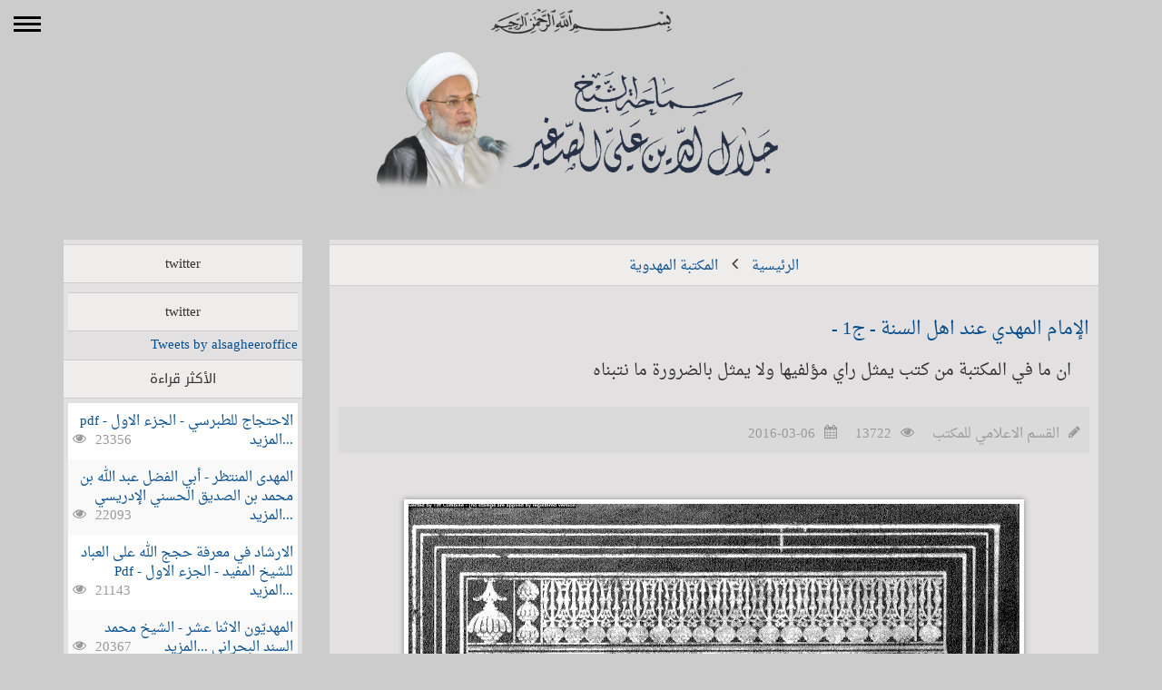

--- FILE ---
content_type: text/html; charset=UTF-8
request_url: https://www.sh-alsagheer.com/post/2173
body_size: 37367
content:

<!DOCTYPE html>
<html>
 <head>
<meta http-equiv="content-type" content="text/html; charset=utf-8"/>
<link rel="alternate" hreflang="ar-iq" href="https://www.sh-alsagheer.com/">
<title>الإمام المهدي عند اهل السنة - ج1 -</title>
 <meta name="title" content="الإمام المهدي عند اهل السنة - ج1 -" />
<meta name="description" content="المكتبة المهدوية:ان ما في المكتبة من كتب يمثل راي مؤلفيها ولا يمثل بالضرورة ما نتبناه" />
<meta property="og:image" content="https://www.sh-alsagheer.com/file_image/6/56d97f75de05e.jpg" />
<meta property="og:description" content="المكتبة المهدوية:ان ما في المكتبة من كتب يمثل راي مؤلفيها ولا يمثل بالضرورة ما نتبناه" />
<meta property="og:title" content="الإمام المهدي عند اهل السنة - ج1 -" />
<meta name="twitter:site" content="@alsagheeroffice">
<meta name="twitter:card" content="summary" />
<meta name="twitter:url" content="https://www.sh-alsagheer.com/post/2173">
<meta name="twitter:title" content="الإمام المهدي عند اهل السنة - ج1 -">
<meta name="twitter:description" content="المكتبة المهدوية:ان ما في المكتبة من كتب يمثل راي مؤلفيها ولا يمثل بالضرورة ما نتبناه">
<meta name="twitter:image" content="https://www.sh-alsagheer.com/file_image/6/56d97f75de05e.jpg">	<meta name="viewport" content="width=device-width, initial-scale=1.0">
	<link href="/static/css/bootstrap.css" rel="stylesheet">
    <link rel="stylesheet" href="//cdnjs.cloudflare.com/ajax/libs/font-awesome/4.3.0/css/font-awesome.css">
	<link rel="stylesheet" href="/static/css/swiper.css?1524059347">
    <link rel="stylesheet" href="/static/css/main.css?1553254580">
	<style>
	 .gsc-control-cse, .gsc-control-cse .gsc-table-result,table.gsc-search-box td.gsc-input{padding: 0.1em !important;width: auto !important}
     .cse .gsc-control-cse, .gsc-control-cse{
        background:none !important;border:none !important;
     }
	 .gsib_a {padding:0 !important;}
	 .gsc-input{
		 height:20px !important;
		 border-radius: 0 !important;
		 background:#fff !important;
		 border:none !important;
		 background-position: 100% 100% !important;
	 }
     .gsc-search-button{
        display:none;
     }
     
	</style>
<script>
var scname='main';
</script>
 </head>
 <body>
 <nav class="nav" id="nav">
        <div class="inner">
        <div title="Toggle menu" class="toggleMenu" id="toggleMenu">
        <div class="pulse"><span class="stroke"></span></div></div></div>
</nav>
 <div class="navleft">
 
 <div class="navigator">
    <ul>
    <li><a href="/catigory/35"><span>مجلة الانتظار</span></a></li><li><a href="/catigory/33"><span>المكتبة المهدوية</span></a></li><li><a href="/catigory/17"><span>ملتقى براثا الفكري</span></a></li><li><a href="/catigory/18"><span>أجوبة المسائل المهدوية</span></a></li><li><a href="/catigory/34"><span>ملتقى براثا القرآني</span></a></li><li><a href="/catigory/26"><span>خطب الجمعة الدينية وحديثها</span></a></li><li><a href="/catigory/8"><span>خطب الجمعة السياسية وحديثها</span></a></li><li><a href="/catigory/32"><span>الاجوبة الصوتية للمسائل المهدوية</span></a></li><li><a href="/catigory/1"><span>الأخبار</span></a></li><li><a href="/catigory/31"><span>المحاضرات الصوتية</span></a></li><li><a href="/catigory/27"><span>كتب سماحة الشيخ</span></a></li><li><a href="/catigory/28"><span>المعجم المهدوي</span></a></li><li><a href="/catigory/29"><span>اخبار على حاشية العلامات</span></a></li><li><a href="/catigory/9"><span>المحاضرات والخطب</span></a></li><li><a href="/catigory/25"><span>ردود مهدوية</span></a></li><li><a href="/catigory/20"><span>أجوبة المسائل الدينية العامة</span></a></li><li><a href="/catigory/19"><span>الأجوبة السياسية</span></a></li><li><a href="/catigory/12"><span>كتبوا عنه</span></a></li><li><a href="/catigory/6"><span>المقالات والدراسات</span></a></li><li><a href="/catigory/4"><span>التحقيقات العلمية</span></a></li><li><a href="/catigory/3"><span>السيرة الذاتية</span></a></li><li><a href="/catigory/15"><span>من بريد الزائرين</span></a></li>    <li><a href="/gallery/"><span>معرض الصور</span></a></li>
    </ul>
    </div>
    <div class="icons-top">
				 <a href="https://www.facebook.com/jalalaldeenalsageer" target="_blank"><i class="fa fa-facebook  color-facebook"></i></a>
				 <a href="https://twitter.com/alsagheeroffice" target="_blank"><i class="fa fa-twitter  color-twitter"></i></a>
                 <a href="https://plus.google.com/+Sh-alsagheer" target="_blank"><i class="fa fa-google-plus  color-gplus"></i></a>
                 <a href="https://www.youtube.com/user/shalsagheeroffice" target="_bla$indexpagenk"><i class="fa fa-youtube  color-youtube"></i></a>
                 <a  target="_blank"><i class="fa fa-instagram  color-instagram"></i></a>
                 <a href="https://telegram.me/jalalaldeen_alsagheer" target="_blank"><i class="fa fa-paper-plane color-telegram"></i></a>
				<div class="srchc"> <gcse:search></gcse:search>ابحث في الموقع</div>
				</div>
    </div>

 <div class="biginpage">
 <div class="container-fluid" style="overflow-x: hidden!important;">
 <div class="row">
 <div class="banar">
	 <div class="container">
		<div class="row">
      <div class="col-md-12 col-xs-12 col-sm-12">
          <div class="row">
         
          
          <div class="col-md-12">
          <div class="banarcontiner">
         <span class="basmala"><img src="/static/img/basmala.png" alt="بسم الله الرحمن الرحيم"></span> 
          <h2 class="site-name">
				<a href="/"><img src="/static/img/siten.png" alt="سماحة الشيخ جلال الدين الصغير"/></a></h2><h2 title="سماحة الشيخ جلال الدين الصغير" class="logo"><a href="/"><img src="/static/img/logos.png" class="logo"/></a></h2></div>
          </div>
          <div class="col-md-3">
          
          </div>
          </div>
			
            </div>
		 </div></div></div>
        
        
         	 
<div id="fb-root"></div>
<div class="container">
<div class="row">

<div class="col-md-9">

<div class="nsco">

<div class="mtitle"><a href="/">الرئيسية</a> <i class="fa fa-angle-left"></i> <a href="/catigory/33">المكتبة المهدوية</a></div>

<div itemscope itemtype="http://schema.org/Article" class="sec_conten">

<meta itemprop="name" content="الإمام المهدي عند اهل السنة - ج1 -">

            <h1><a class='maing' href='/post/2173' itemprop="headline">الإمام المهدي عند اهل السنة - ج1 -</a></h1><h2 itemprop="description">ان ما في المكتبة من كتب يمثل راي مؤلفيها ولا يمثل بالضرورة ما نتبناه</h2><div class="row"><div itemprop="associatedMedia" class="col-xs-12" style="display:grid"><div class="fhdat"><span class="d_txt" itemprop="author">القسم الاعلامي للمكتب<i class="fa fa-pencil"></i></span><span class='d_txt'> 13722<i class='fa fa-eye'></i></span>

    <span class='d_txt' style='direction:ltr'><meta itemprop="datePublished" content="2016-03-06"/>2016-03-06<i class='fa fa-calendar'></i></span></div></div>

    </div><div class="row"><div class="col-md-12" itemprop="associatedMedia">

    <span itemscope itemtype="http://schema.org/ImageObject"><br /><a href="/file_image/6/56d97f75de05e.jpg" itemprop="contentUrl" target="blank"><img itemprop="contentURL"  src='/file_image/6/56d97f75de05e.jpg' alt="الإمام المهدي عند اهل السنة - ج1 -" style='margin:10px auto 0 auto' /></a></span><div><ul id="gallery"></ul><br/><div style="float:right;width:100px;margin-right:20px"><a href="/file_image/6/56d97e414ece1.pdf" title="اهل" style="color:#000"  target="blank">اهل<img src="/css/images/pdf.jpg" style="width:100%" /></a></div><br/></div>

    <div style='float:right;width:100%;height:60px;margin:10px 0 10px 0'>

    <div style='position:relative;float:right;margin-right:70px;' class='sociallinksadd'>    <script>(function(d, s, id) {
  var js, fjs = d.getElementsByTagName(s)[0];
  if (d.getElementById(id)) return;
  js = d.createElement(s); js.id = id;
  js.src = "//connect.facebook.net/en_US/sdk.js#xfbml=1&version=v2.3";
  fjs.parentNode.insertBefore(js, fjs);
}(document, 'script', 'facebook-jssdk'));</script>
<script src="https://apis.google.com/js/platform.js" async defer>
  {lang: 'ar'}
</script>
<div style="position:relative;float:right;margin-right:10px;" class="sociallinksadd">
    <div class="socialshare" style="float:right;margin-left:10px">
<div class="g-plus" data-action="share" data-annotation="bubble" data-height="20"></div></div><div class="socialshare" style="float:right;margin-left:10px">
<div class="fb-share-button" data-href="http://sh-alsagheer.com/post/2173" data-layout="button_count" data-lang="ar"></div></div><div class="socialshare" style="float:right;margin-left:10px"><a href="https://twitter.com/share" class="twitter-share-button" data-url="http://sh-alsagheer.com/post/2173" data-lang="ar">تغريد</a><script>!function(d,s,id){var js,fjs=d.getElementsByTagName(s)[0],p=/^http:/.test(d.location)?'http':'https';if(!d.getElementById(id)){js=d.createElement(s);js.id=id;js.src=p+'://platform.twitter.com/widgets.js';fjs.parentNode.insertBefore(js,fjs);}}(document, 'script', 'twitter-wjs');</script></div>
</div>
</div></div><article style="font-weight: bold; font-size: 18pt;">

<div itemprop="articleBody">

    

    <div style="float:right;width:100%;taxt-align:center;color:red">تنويه : ان ما في المكتبة من كتب يمثل راي مؤلفيها ولا يمثل بالضرورة ما نتبناه .</div><div style='text-align:center'><a href="https://telegram.me/jalalaldeen_alsagheer" target="_blank">للاشتراك في قناة التلجرام<br/>https://telegram.me/jalalaldeen_alsagheer  <i class="fa fa-paper-plane color-telegram"></i></a></div></div></article></div></div>
    <div class='sec_conten'>

<div class='mtitle'>التعليقات</div>

<div class="col-md-12">

   <div id="popupallpg2">

    <div id="popup2">
<div class="loading"><img src="../img/ajax-loader.gif" width="20px" /></div>

<form class="form-horizontal" action="" method="post"  id="comment_form">


<!-- Text input-->

<div class="form-group">  
  <div class="col-md-6 inputGroupContainer">
  <div class="input-group">
  <span class="input-group-addon bg-star"><i class="fa fa-user"></i></span>
  <input  name="name" id="name" placeholder="الاسم" class="form-control"  type="text">
    </div>
  </div></div>
  <div class="form-group">
  <div class="col-md-6 inputGroupContainer">
    <div class="input-group">
        <span class="input-group-addon"><i class="fa fa-envelope"></i></span>
  <input name="email" id="email" placeholder="البريد الالكتروني" class="form-control" dir="ltr" type="text">
    </div>
  </div>
</div>



<!-- Text input-->
       <div class="form-group">  
    <div class="col-md-6 inputGroupContainer">
    <div class="input-group">
        <span class="input-group-addon"><i class="fa fa-globe"></i></span>
  <input name="country" id="country" placeholder="البلد" class="form-control" type="text">
    </div>
  </div>
</div>
<div class="form-group">
    <div class="col-md-12 inputGroupContainer">
    <div class="input-group">
        <span class="input-group-addon bg-star"><i class="fa fa-pencil"></i></span>
        	<textarea class="form-control" name="message" id="message" placeholder="النص"></textarea>
  </div>
  </div>
</div>
<div class="form-group">  
    <div class="col-md-6 inputGroupContainer">
    <div class="input-group">
        <span class="input-group-addon bg-star"><i class="fa fa-lock"></i></span>
  <div id='commentthtml_element'></div>
  <input name="newsid" id="newsid" type="hidden" value="2173">
    </div>
  </div>
 
</div>
<!-- Success message -->
<div class="alert alert-success" role="alert" id="success_message">انتظار <i class="fa-li fa fa-spinner fa-spin"></i> جاري الارسال ...</div>

<!-- Button -->
<div class="form-group">
  <div class="col-md-12 text-center">
    <button type="submit" class="btn btn-warning" >ارسال <span class="fa fa-send"></span></button>
  </div>
</div>
<div class="bg-star text-center panel-body color-facebook">الحقول المعلمة بلون الخلفية هذه ضرورية</div>
</form>

    </div>

    </div>

   </div>

   </div>
    <div class='mtitle'>مواضيع مختارة</div><div class='lastarticles'><div class="last_news"><a href="/post/1899" title="ضربات حيدرية - مؤسسة الكلمة الطيبة">
	ضربات حيدرية - مؤسسة الكلمة الطيبة     </a><br /><span class="d_txt"><i class="fa fa-eye"></i>5487</span><span class="d_txt"><i class="fa fa-calendar"></i>2015-12-29</span> </div><div class="last_news"><a href="/post/1842" title="التشریف بالمنن فی التعریف بالفتن المعروف بالملاحم و الفتن - السيد رضي الدين ابن طاووس">
	التشریف بالمنن فی التعریف بالفتن المعروف بالملاحم و الفتن - السيد رضي الدين ابن طاووس     </a><br /><span class="d_txt"><i class="fa fa-eye"></i>7453</span><span class="d_txt"><i class="fa fa-calendar"></i>2015-10-08</span> </div><div class="last_news"><a href="/post/1873" title="جولة في حكومة الامام المهدي - الشيخ نجم الدين الطبسي">
	جولة في حكومة الامام المهدي - الشيخ نجم الدين الطبسي     </a><br /><span class="d_txt"><i class="fa fa-eye"></i>6985</span><span class="d_txt"><i class="fa fa-calendar"></i>2015-10-30</span> </div><div class="last_news"><a href="/post/1844" title="إلزام الناصب في اثبات الحجة الغائب (عج) - الجزء الاول -">
	إلزام الناصب في اثبات الحجة الغائب (عج) - الجزء الاول -     </a><br /><span class="d_txt"><i class="fa fa-eye"></i>4832</span><span class="d_txt"><i class="fa fa-calendar"></i>2015-10-08</span> </div><div class="last_news"><a href="/post/1963" title="معجم احادیث الإمام المهدی علیه السلام - الجزء الثاني -">
	معجم احادیث الإمام المهدی علیه السلام - الجزء الثاني -     </a><br /><span class="d_txt"><i class="fa fa-eye"></i>4793</span><span class="d_txt"><i class="fa fa-calendar"></i>2016-01-14</span> </div></div></div></div></div>

<div class="col-md-3"><div class="nsco"><div class="mtitle">twitter</div>

    <div class="lastarticles">

  <style>

#twitter-widget-1{

    width:100% !important;

    direction:rtl !important

}

p.e-entry-title{

     direction: rtl !important;

  text-align: right !important; 

}

</style>

<div class="twitterwigt">
   <div class="mtitle">twitter</div>
   <a class="twitter-timeline" href="https://twitter.com/alsagheeroffice">Tweets by alsagheeroffice</a> <script async src="//platform.twitter.com/widgets.js" charset="utf-8"></script>
</div>

<script>!function(d,s,id){var js,fjs=d.getElementsByTagName(s)[0],p=/^http:/.test(d.location)?'http':'https';if(!d.getElementById(id)){js=d.createElement(s);js.id=id;js.src=p+"://platform.twitter.com/widgets.js";fjs.parentNode.insertBefore(js,fjs);}}(document,"script","twitter-wjs");</script></div>

    <div class='mtitle'>الأكثر قراءة</div><div class='lastarticles'><div class="last_news"><a href="/post/1834" title="الاحتجاج للطبرسي - الجزء الاول - pdf">
	الاحتجاج للطبرسي - الجزء الاول - pdf ...المزيد</a><span class="det"><i class="fa fa-eye"></i>23356</span>
 </div><div class="last_news"><a href="/post/2228" title="المهدی المنتظر - أبي الفضل عبد الله بن محمد بن الصديق الحسني الإدريسي">
	المهدی المنتظر - أبي الفضل عبد الله بن محمد بن الصديق الحسني الإدريسي ...المزيد</a><span class="det"><i class="fa fa-eye"></i>22093</span>
 </div><div class="last_news"><a href="/post/1835" title="الارشاد في معرفة حجج الله على العباد  للشيخ المفيد - الجزء الاول - Pdf">
	الارشاد في معرفة حجج الله على العباد للشيخ المفيد - الجزء الاول - Pdf ...المزيد</a><span class="det"><i class="fa fa-eye"></i>21143</span>
 </div><div class="last_news"><a href="/post/2229" title="المهديّون الاثنا عشر - الشيخ محمد السند البحراني">
	المهديّون الاثنا عشر - الشيخ محمد السند البحراني ...المزيد</a><span class="det"><i class="fa fa-eye"></i>20367</span>
 </div><div class="last_news"><a href="/post/2270" title="هل الأئمة ثلاثة عشر؟ - إبراهيم جواد -">
	هل الأئمة ثلاثة عشر؟ - إبراهيم جواد - ...المزيد</a><span class="det"><i class="fa fa-eye"></i>18088</span>
 </div><div class="last_news"><a href="/post/2209" title="الإمام المهدي في الأديان - مهدي خليل جعفر-">
	الإمام المهدي في الأديان - مهدي خليل جعفر- ...المزيد</a><span class="det"><i class="fa fa-eye"></i>16457</span>
 </div><div class="last_news"><a href="/post/2069" title="الإمام المهدي (عج) والیوم الموعود - الشيخ خليل رزق">
	الإمام المهدي (عج) والیوم الموعود - الشيخ خليل رزق ...المزيد</a><span class="det"><i class="fa fa-eye"></i>15982</span>
 </div><div class="last_news"><a href="/post/2217" title="الحقيقة المهدوية ، دراسة وتحليل - السيد منير الخباز">
	الحقيقة المهدوية ، دراسة وتحليل - السيد منير الخباز ...المزيد</a><span class="det"><i class="fa fa-eye"></i>15195</span>
 </div><div class="last_news"><a href="/post/2211" title="البرهان في علامات مهدي آخر الزمان (تحقيق علي أكبر الغفاري) - المتقي الهندي الجوسوري">
	البرهان في علامات مهدي آخر الزمان (تحقيق علي أكبر الغفاري) - المتقي الهندي الجوسوري ...المزيد</a><span class="det"><i class="fa fa-eye"></i>14546</span>
 </div><div class="last_news"><a href="/post/1839" title="الارشاد في معرفة حجج الله على العباد  للشيخ المفيد - الجزء الثاني - pdf">
	الارشاد في معرفة حجج الله على العباد للشيخ المفيد - الجزء الثاني - pdf ...المزيد</a><span class="det"><i class="fa fa-eye"></i>13870</span>
 </div></div>
    <div class="mtitle" style="margin-top:20px">آخر الاضافات</div><div class="lastarticles"><div class="last_news"><a href="/post/2270" title="هل الأئمة ثلاثة عشر؟ - إبراهيم جواد -">
	هل الأئمة ثلاثة عشر؟ - إبراهيم جواد - </a><span class="det"><i class="fa fa-calendar"></i>2016-04-15</span>
 </div><div class="last_news"><a href="/post/2229" title="المهديّون الاثنا عشر - الشيخ محمد السند البحراني">
	المهديّون الاثنا عشر - الشيخ محمد السند البحراني </a><span class="det"><i class="fa fa-calendar"></i>2016-03-24</span>
 </div><div class="last_news"><a href="/post/2228" title="المهدی المنتظر - أبي الفضل عبد الله بن محمد بن الصديق الحسني الإدريسي">
	المهدی المنتظر - أبي الفضل عبد الله بن محمد بن الصديق الحسني الإدريسي </a><span class="det"><i class="fa fa-calendar"></i>2016-03-24</span>
 </div><div class="last_news"><a href="/post/2227" title="الرد الساطع على ابن كاطع - ج7-  هل يجب الاعتقاد باليماني">
	الرد الساطع على ابن كاطع - ج7- هل يجب الاعتقاد باليماني </a><span class="det"><i class="fa fa-calendar"></i>2016-03-24</span>
 </div><div class="last_news"><a href="/post/2221" title="الرد الساطع على ابن كاطع -ج 6 - هل اليماني قائم آل محمد (صلى الله عليه واله وسلم )؟ وهل هو منصوص العصمة ؟">
	الرد الساطع على ابن كاطع -ج 6 - هل اليماني قائم آل محمد (صلى الله عليه واله وسلم </a><span class="det"><i class="fa fa-calendar"></i>2016-03-20</span>
 </div><div class="last_news"><a href="/post/2220" title="الرد الساطع على ابن كاطع -ج 9 - حجية الاستخارة في العقائد .">
	الرد الساطع على ابن كاطع -ج 9 - حجية الاستخارة في العقائد . </a><span class="det"><i class="fa fa-calendar"></i>2016-03-20</span>
 </div><div class="last_news"><a href="/post/2219" title="الرد الساطع على ابن كاطع -ج8 - التمسك بالمرجعية في زمن الغيبة الكبرى .">
	الرد الساطع على ابن كاطع -ج8 - التمسك بالمرجعية في زمن الغيبة الكبرى . </a><span class="det"><i class="fa fa-calendar"></i>2016-03-20</span>
 </div><div class="last_news"><a href="/post/2218" title="الرد الساطع على ابن كاطع -ج10- احمد اسماعيل ليس من ذرية الامام المهدي عج">
	الرد الساطع على ابن كاطع -ج10- احمد اسماعيل ليس من ذرية الامام المهدي عج </a><span class="det"><i class="fa fa-calendar"></i>2016-03-20</span>
 </div><div class="last_news"><a href="/post/2217" title="الحقيقة المهدوية ، دراسة وتحليل - السيد منير الخباز">
	الحقيقة المهدوية ، دراسة وتحليل - السيد منير الخباز </a><span class="det"><i class="fa fa-calendar"></i>2016-03-20</span>
 </div><div class="last_news"><a href="/post/2211" title="البرهان في علامات مهدي آخر الزمان (تحقيق علي أكبر الغفاري) - المتقي الهندي الجوسوري">
	البرهان في علامات مهدي آخر الزمان (تحقيق علي أكبر الغفاري) - المتقي الهندي الجوسوري </a><span class="det"><i class="fa fa-calendar"></i>2016-03-17</span>
 </div></div><div class="inner_on">
 <div class="mtitle"><i class="fa fa-comment"></i>آخر التعليقات</div>
 <div class="desc inshow"><div class="desc-ns">
           <div class="ns-title"><div class="ns-title-link"> <div class="ns-title-num"></div>التعليق : جزاكم الله خيرا شيخنا الفاضل ...</a>
           <br/>الموضوع : <a href="/post/8740">١٤٣٢: هل ما يجري من قتال بين ميليشيات الجولاني وقوات </a></div></div></div><div class="desc-ns">
           <div class="ns-title"><div class="ns-title-link"> <div class="ns-title-num"></div>التعليق : جزاكم الله خيرا شيخنا ...</a>
           <br/>الموضوع : <a href="/post/8740">١٤٣٢: هل ما يجري من قتال بين ميليشيات الجولاني وقوات </a></div></div></div><div class="desc-ns">
           <div class="ns-title"><div class="ns-title-link"> <div class="ns-title-num"></div>التعليق : هل سيخرج الاصهب والابقع بعد العباسي ؟ ...</a>
           <br/>الموضوع : <a href="/post/8740">١٤٣٢: هل ما يجري من قتال بين ميليشيات الجولاني وقوات </a></div></div></div><div class="desc-ns">
           <div class="ns-title"><div class="ns-title-link"> <div class="ns-title-num"></div>التعليق : العالم يتجه لأعنف مواجهه بين الروس و الأوروبيين ...</a>
           <br/>الموضوع : <a href="/post/8567">العالم يتأهب لأعنف مواجهة.. خطوات حثيثة باتجاه الحرب بين الروس </a></div></div></div><div class="desc-ns">
           <div class="ns-title"><div class="ns-title-link"> <div class="ns-title-num"></div>التعليق : باحث ...</a>
           <br/>الموضوع : <a href="/post/3576">الفارق بين القرية والمدينة في القران الكريم؟ </a></div></div></div><div class="desc-ns">
           <div class="ns-title"><div class="ns-title-link"> <div class="ns-title-num"></div>التعليق : الله يوفقكم ...</a>
           <br/>الموضوع : <a href="/post/8485">زوال دويلة اليهود.. نبوءة سماوية تتجلى ومؤشرات تتسارع </a></div></div></div><div class="desc-ns">
           <div class="ns-title"><div class="ns-title-link"> <div class="ns-title-num"></div>التعليق : الله يرحمك اخي عبد الرزق كنا سويا في مدرسة واحدة ...</a>
           <br/>الموضوع : <a href="/post/3470">بعد ٣٦ سنة من اعدامك يا ابا عمار لا رجاء </a></div></div></div><div class="desc-ns">
           <div class="ns-title"><div class="ns-title-link"> <div class="ns-title-num"></div>التعليق : أحسن الله إليكم شيخي قرأت الإجابة لكن ما فهمته أن ...</a>
           <br/>الموضوع : <a href="/post/8421">١٤٣١: هل يمكن تغيير القدر المحتوم؟ </a></div></div></div><div class="desc-ns">
           <div class="ns-title"><div class="ns-title-link"> <div class="ns-title-num"></div>التعليق : شخينا الجليل بارك الله فيك سيدنا بعد خساره المحور للسوريا ...</a>
           <br/>الموضوع : <a href="/post/8354">مارقة الروم في رملة فلسطين.. ما الدوافع المؤدية الى تحقق </a></div></div></div><div class="desc-ns">
           <div class="ns-title"><div class="ns-title-link"> <div class="ns-title-num"></div>التعليق : القرآن يجيب. بين مؤمن، منافق، جواسيس، ومنتظر قطف الثمرة دون ...</a>
           <br/>الموضوع : <a href="/post/8346">هل كان الصحابة مثاليين؟ الحقائق الصادمة بين الطاعة والمعارضة </a></div></div></div></div></div>    <div class="mtitle">facebook</div>

    <div class="lastarticles">

<iframe src="//www.facebook.com/plugins/likebox.php?href=https%3A%2F%2Fwww.facebook.com%2Fjalalaldeenalsageer&amp;width=265&amp;height=330&amp;colorscheme=light&amp;show_faces=true&amp;header=true&amp;stream=false&amp;show_border=true" scrolling="no" frameborder="0" style="border:none; overflow:hidden; width:100%; height:330px;" allowTransparency="true"></iframe></div>


<div class="mtitle">زوار الموقع</div>
<div class="lastarticles">
  <div class=last_news>23 زائر متواجد حاليا</div><div class=last_news>اكثر عدد في نفس اللحظة  : 123 في : 14-5-2013 في تمام الساعة : 22:42</div><div class=last_news>عدد زوار الموقع لهذا اليوم :6199</div>
<div class=last_news> عدد زوار الموقع الكلي: 32260844</div>  
		<div class="last_news"><a href="//www.alexa.com/siteinfo/sh-alsagheer.com"><script type="text/javascript" src="//xslt.alexa.com/site_stats/js/t/a?url=sh-alsagheer.com"></script></a></div></div>
<div class="mtitle">كلمات مضيئة</div>
<div class="lastarticles">
<!--<div id="times" style="float:right;width : 100%;height : 220px;"></div>-->

<div class="last_news">قال الامام أمير المؤمنين ( عليه السلام ): أحبب حبيبك
هونا ما ، فعسى أن يكون بغيضك يوما ما ، وابغض بغيضك هونا ما فعسى أن يكون
حبيبك يوما ما</div>
</div></div>
</div></div>

    <script>
 scname='post';
</script>
</div><div class="footer">
<div class="container">
<div class="row">
<div class="col-md-6 col-sm-12 col-xs-12">
<div class="copyright">ابواب الموقع</div>
<ul class="footer-categories"><li><a href="/catigory/35"><span>مجلة الانتظار</span></a></li><li><a href="/catigory/33"><span>المكتبة المهدوية</span></a></li><li><a href="/catigory/17"><span>ملتقى براثا الفكري</span></a></li><li><a href="/catigory/18"><span>أجوبة المسائل المهدوية</span></a></li><li><a href="/catigory/34"><span>ملتقى براثا القرآني</span></a></li><li><a href="/catigory/26"><span>خطب الجمعة الدينية وحديثها</span></a></li><li><a href="/catigory/8"><span>خطب الجمعة السياسية وحديثها</span></a></li><li><a href="/catigory/32"><span>الاجوبة الصوتية للمسائل المهدوية</span></a></li><li><a href="/catigory/1"><span>الأخبار</span></a></li><li><a href="/catigory/31"><span>المحاضرات الصوتية</span></a></li><li><a href="/catigory/27"><span>كتب سماحة الشيخ</span></a></li><li><a href="/catigory/28"><span>المعجم المهدوي</span></a></li><li><a href="/catigory/29"><span>اخبار على حاشية العلامات</span></a></li><li><a href="/catigory/9"><span>المحاضرات والخطب</span></a></li><li><a href="/catigory/25"><span>ردود مهدوية</span></a></li><li><a href="/catigory/20"><span>أجوبة المسائل الدينية العامة</span></a></li><li><a href="/catigory/19"><span>الأجوبة السياسية</span></a></li><li><a href="/catigory/12"><span>كتبوا عنه</span></a></li><li><a href="/catigory/6"><span>المقالات والدراسات</span></a></li><li><a href="/catigory/4"><span>التحقيقات العلمية</span></a></li><li><a href="/catigory/3"><span>السيرة الذاتية</span></a></li><li><a href="/catigory/15"><span>من بريد الزائرين</span></a></li></ul></div>
<div class="col-md-6">
<div class="copyright">راسلونا</div>
<form class="form-horizontal" action="" method="post"  id="contact_form">
<fieldset>

<!-- Text input-->

<div class="form-group">  
  <div class="col-md-6 inputGroupContainer">
  <div class="input-group">
  <span class="input-group-addon bg-star"><i class="fa fa-user"></i></span>
  <input  name="name" id="name" placeholder="الاسم" class="form-control"  type="text">
    </div>
  </div>
  <div class="col-md-6 inputGroupContainer">
    <div class="input-group">
        <span class="input-group-addon bg-star"><i class="fa fa-envelope"></i></span>
  <input name="email" id="email" placeholder="البريد الالكتروني" class="form-control" dir="ltr" type="text">
    </div>
  </div>
</div>



<!-- Text input-->
       <div class="form-group">  
    <div class="col-md-6 inputGroupContainer">
    <div class="input-group">
        <span class="input-group-addon"><i class="fa fa-globe"></i></span>
  <input name="country" id="country" placeholder="البلد" class="form-control" type="text">
    </div>
  </div>
  <div class="col-md-6 inputGroupContainer">
    <div class="input-group">
        <span class="input-group-addon"><i class="fa fa-book"></i></span>
  <input name="subject" id="subject" placeholder="عنوان الرسالة" class="form-control" type="text">
    </div>
  </div>
</div>






  
<div class="form-group">
    <div class="col-md-12 inputGroupContainer">
    <div class="input-group">
        <span class="input-group-addon bg-star"><i class="fa fa-pencil"></i></span>
        	<textarea class="form-control" name="message" id="message" placeholder="النص"></textarea>
  </div>
  </div>
</div>
<div class="form-group">  
    <div class="col-md-6 inputGroupContainer">
    <div class="input-group">
        <span class="input-group-addon bg-star"><i class="fa fa-lock"></i></span>
  <div id='contacthtml_element'></div>
    </div>
  </div>
  <div class="col-md-3 inputGroupContainer">
    <div class="input-group">

    </div></div>
</div>
<!-- Success message -->
<div class="alert alert-success" role="alert" id="success_message">انتظار <i class="fa-li fa fa-spinner fa-spin"></i> جاري الارسال ...</div>

<!-- Button -->
<div class="form-group">
  <div class="col-md-12 text-center">
    <button type="submit" class="btn btn-warning" >ارسال <span class="fa fa-send"></span></button>
  </div>
</div>

</fieldset>
<div class="bg-star text-center panel-body color-facebook">الحقول المعلمة بلون الخلفية هذه ضرورية</div>
</form>
</div>
<div class="col-md-12 col-sm-12 col-xs-12 copyright">
<div class="row">
<div class="col-md-6 col-sm-12 col-xs-12">

<div class="icons-top">
				 <a href="https://www.facebook.com/jalalaldeenalsageer" target="_blank"><i class="fa fa-facebook  color-facebook"></i></a>
				 <a href="https://twitter.com/alsagheeroffice" target="_blank"><i class="fa fa-twitter  color-twitter"></i></a>
                 <a href="https://plus.google.com/+Sh-alsagheer" target="_blank"><i class="fa fa-google-plus  color-gplus"></i></a>
                 <a href="https://www.youtube.com/user/shalsagheeroffice" target="_blank"><i class="fa fa-youtube  color-youtube"></i></a>
                 <a  target="_blank"><i class="fa fa-instagram  color-instagram"></i></a>
                 <a href="https://telegram.me/jalalaldeen_alsagheer" target="_blank"><i class="fa fa-paper-plane color-telegram"></i></a>
				<div class="srchc"> <gcse:search></gcse:search></div>
				</div>
                </div>
                
<div class="col-md-6 col-sm-12 col-xs-12">

سماحة الشيخ جلال الدين الصغير ©2026</div>
</div>
</div>

</div>
</div>
</div>

<script src="/static/js/jquery.min.js"></script>
<script src="/static/js/bootstrap.min.js"></script>


<!-- <script src="https://ajax.googleapis.com/ajax/libs/jquery/1.12.0/jquery.min.js"></script>
  <script src="http://maxcdn.bootstrapcdn.com/bootstrap/3.3.6/js/bootstrap.min.js"></script>-->

    <link rel="stylesheet" href="/static/css/photobox.css">

<script src="/static/js/jquery.photobox.js"></script>
<script>

		$('#gallery').photobox('a');

		// or with a fancier selector and some settings, and a callback:

		$('#gallery').photobox('a:first', { thumbs:false, time:0 }, imageLoaded);

		function imageLoaded(){

			console.log('image has been loaded...');

		}

	</script>
    
<script src="/static/js/main.js?1619112391"></script>
<script src="/static/js/arabic.js"></script>
<!--<script src="https://www.rafed.net/calendar/wsrv.php"></script>-->
<script src='https://www.google.com/recaptcha/api.js?onload=onloadCallback&render=explicit&hl=ar'></script>
<script src="/static/js/swiper.js"></script>
    <script>
			
var swiper = new Swiper('.swiper-last', {
nextButton: '.swiper-button-next',
prevButton: '.swiper-button-prev',
paginationClickable: true,
spaceBetween: 10,
slidesPerView: 2,
autoplay: 3500,
breakpoints: {
640: {
slidesPerView: 1,
spaceBetween: 50
}
}
});
var swiper = new Swiper('.swiper-one', {
nextButton: '.swiper-button-next',
prevButton: '.swiper-button-prev',
paginationClickable: true,
spaceBetween: 10,
slidesPerView: 3,
autoplay: 3500,
breakpoints: {
640: {
slidesPerView: 1,
spaceBetween: 50
}
}
});
var swiper2 = new Swiper('.swiper-tow', {
nextButton: '.swiper-button-next',
prevButton: '.swiper-button-prev',
paginationClickable: true,
spaceBetween: 10,
slidesPerView: 3,
autoplay: 3500,
breakpoints: {
640: {
slidesPerView: 1,
spaceBetween: 50
}
}
});

  var ccode; 
   
      var verifyCallback = function(response) {
         ccode=response;
       
      };
      var widgetId1;
      var widgetId2;
      var onloadCallback = function() {
        // Renders the HTML element with id 'example1' as a reCAPTCHA widget.
        // The id of the reCAPTCHA widget is assigned to 'widgetId1'.
        widgetId1 = grecaptcha.render('contacthtml_element', {
          'sitekey' : '6LddjbIaAAAAAGcz3La3gmutXdTWuOw-ZSCS10tq',
          'callback' : verifyCallback,
          
        });
        
        if(scname=="post"){
            
             widgetId2 = grecaptcha.render('commentthtml_element', {
          'sitekey' : '6LddjbIaAAAAAGcz3La3gmutXdTWuOw-ZSCS10tq',
        
       
          'callback' : verifyCallback,
        });}
        
      };
   
  </script>

   
</body></html>

--- FILE ---
content_type: text/html; charset=utf-8
request_url: https://accounts.google.com/o/oauth2/postmessageRelay?parent=https%3A%2F%2Fwww.sh-alsagheer.com&jsh=m%3B%2F_%2Fscs%2Fabc-static%2F_%2Fjs%2Fk%3Dgapi.lb.en.2kN9-TZiXrM.O%2Fd%3D1%2Frs%3DAHpOoo_B4hu0FeWRuWHfxnZ3V0WubwN7Qw%2Fm%3D__features__
body_size: 156
content:
<!DOCTYPE html><html><head><title></title><meta http-equiv="content-type" content="text/html; charset=utf-8"><meta http-equiv="X-UA-Compatible" content="IE=edge"><meta name="viewport" content="width=device-width, initial-scale=1, minimum-scale=1, maximum-scale=1, user-scalable=0"><script src='https://ssl.gstatic.com/accounts/o/2580342461-postmessagerelay.js' nonce="ssaUa1ct_VALRp0GEestnA"></script></head><body><script type="text/javascript" src="https://apis.google.com/js/rpc:shindig_random.js?onload=init" nonce="ssaUa1ct_VALRp0GEestnA"></script></body></html>

--- FILE ---
content_type: text/html; charset=utf-8
request_url: https://www.google.com/recaptcha/api2/anchor?ar=1&k=6LddjbIaAAAAAGcz3La3gmutXdTWuOw-ZSCS10tq&co=aHR0cHM6Ly93d3cuc2gtYWxzYWdoZWVyLmNvbTo0NDM.&hl=ar&v=N67nZn4AqZkNcbeMu4prBgzg&size=normal&anchor-ms=20000&execute-ms=30000&cb=k4lljkg8reqy
body_size: 50779
content:
<!DOCTYPE HTML><html dir="rtl" lang="ar"><head><meta http-equiv="Content-Type" content="text/html; charset=UTF-8">
<meta http-equiv="X-UA-Compatible" content="IE=edge">
<title>reCAPTCHA</title>
<style type="text/css">
/* cyrillic-ext */
@font-face {
  font-family: 'Roboto';
  font-style: normal;
  font-weight: 400;
  font-stretch: 100%;
  src: url(//fonts.gstatic.com/s/roboto/v48/KFO7CnqEu92Fr1ME7kSn66aGLdTylUAMa3GUBHMdazTgWw.woff2) format('woff2');
  unicode-range: U+0460-052F, U+1C80-1C8A, U+20B4, U+2DE0-2DFF, U+A640-A69F, U+FE2E-FE2F;
}
/* cyrillic */
@font-face {
  font-family: 'Roboto';
  font-style: normal;
  font-weight: 400;
  font-stretch: 100%;
  src: url(//fonts.gstatic.com/s/roboto/v48/KFO7CnqEu92Fr1ME7kSn66aGLdTylUAMa3iUBHMdazTgWw.woff2) format('woff2');
  unicode-range: U+0301, U+0400-045F, U+0490-0491, U+04B0-04B1, U+2116;
}
/* greek-ext */
@font-face {
  font-family: 'Roboto';
  font-style: normal;
  font-weight: 400;
  font-stretch: 100%;
  src: url(//fonts.gstatic.com/s/roboto/v48/KFO7CnqEu92Fr1ME7kSn66aGLdTylUAMa3CUBHMdazTgWw.woff2) format('woff2');
  unicode-range: U+1F00-1FFF;
}
/* greek */
@font-face {
  font-family: 'Roboto';
  font-style: normal;
  font-weight: 400;
  font-stretch: 100%;
  src: url(//fonts.gstatic.com/s/roboto/v48/KFO7CnqEu92Fr1ME7kSn66aGLdTylUAMa3-UBHMdazTgWw.woff2) format('woff2');
  unicode-range: U+0370-0377, U+037A-037F, U+0384-038A, U+038C, U+038E-03A1, U+03A3-03FF;
}
/* math */
@font-face {
  font-family: 'Roboto';
  font-style: normal;
  font-weight: 400;
  font-stretch: 100%;
  src: url(//fonts.gstatic.com/s/roboto/v48/KFO7CnqEu92Fr1ME7kSn66aGLdTylUAMawCUBHMdazTgWw.woff2) format('woff2');
  unicode-range: U+0302-0303, U+0305, U+0307-0308, U+0310, U+0312, U+0315, U+031A, U+0326-0327, U+032C, U+032F-0330, U+0332-0333, U+0338, U+033A, U+0346, U+034D, U+0391-03A1, U+03A3-03A9, U+03B1-03C9, U+03D1, U+03D5-03D6, U+03F0-03F1, U+03F4-03F5, U+2016-2017, U+2034-2038, U+203C, U+2040, U+2043, U+2047, U+2050, U+2057, U+205F, U+2070-2071, U+2074-208E, U+2090-209C, U+20D0-20DC, U+20E1, U+20E5-20EF, U+2100-2112, U+2114-2115, U+2117-2121, U+2123-214F, U+2190, U+2192, U+2194-21AE, U+21B0-21E5, U+21F1-21F2, U+21F4-2211, U+2213-2214, U+2216-22FF, U+2308-230B, U+2310, U+2319, U+231C-2321, U+2336-237A, U+237C, U+2395, U+239B-23B7, U+23D0, U+23DC-23E1, U+2474-2475, U+25AF, U+25B3, U+25B7, U+25BD, U+25C1, U+25CA, U+25CC, U+25FB, U+266D-266F, U+27C0-27FF, U+2900-2AFF, U+2B0E-2B11, U+2B30-2B4C, U+2BFE, U+3030, U+FF5B, U+FF5D, U+1D400-1D7FF, U+1EE00-1EEFF;
}
/* symbols */
@font-face {
  font-family: 'Roboto';
  font-style: normal;
  font-weight: 400;
  font-stretch: 100%;
  src: url(//fonts.gstatic.com/s/roboto/v48/KFO7CnqEu92Fr1ME7kSn66aGLdTylUAMaxKUBHMdazTgWw.woff2) format('woff2');
  unicode-range: U+0001-000C, U+000E-001F, U+007F-009F, U+20DD-20E0, U+20E2-20E4, U+2150-218F, U+2190, U+2192, U+2194-2199, U+21AF, U+21E6-21F0, U+21F3, U+2218-2219, U+2299, U+22C4-22C6, U+2300-243F, U+2440-244A, U+2460-24FF, U+25A0-27BF, U+2800-28FF, U+2921-2922, U+2981, U+29BF, U+29EB, U+2B00-2BFF, U+4DC0-4DFF, U+FFF9-FFFB, U+10140-1018E, U+10190-1019C, U+101A0, U+101D0-101FD, U+102E0-102FB, U+10E60-10E7E, U+1D2C0-1D2D3, U+1D2E0-1D37F, U+1F000-1F0FF, U+1F100-1F1AD, U+1F1E6-1F1FF, U+1F30D-1F30F, U+1F315, U+1F31C, U+1F31E, U+1F320-1F32C, U+1F336, U+1F378, U+1F37D, U+1F382, U+1F393-1F39F, U+1F3A7-1F3A8, U+1F3AC-1F3AF, U+1F3C2, U+1F3C4-1F3C6, U+1F3CA-1F3CE, U+1F3D4-1F3E0, U+1F3ED, U+1F3F1-1F3F3, U+1F3F5-1F3F7, U+1F408, U+1F415, U+1F41F, U+1F426, U+1F43F, U+1F441-1F442, U+1F444, U+1F446-1F449, U+1F44C-1F44E, U+1F453, U+1F46A, U+1F47D, U+1F4A3, U+1F4B0, U+1F4B3, U+1F4B9, U+1F4BB, U+1F4BF, U+1F4C8-1F4CB, U+1F4D6, U+1F4DA, U+1F4DF, U+1F4E3-1F4E6, U+1F4EA-1F4ED, U+1F4F7, U+1F4F9-1F4FB, U+1F4FD-1F4FE, U+1F503, U+1F507-1F50B, U+1F50D, U+1F512-1F513, U+1F53E-1F54A, U+1F54F-1F5FA, U+1F610, U+1F650-1F67F, U+1F687, U+1F68D, U+1F691, U+1F694, U+1F698, U+1F6AD, U+1F6B2, U+1F6B9-1F6BA, U+1F6BC, U+1F6C6-1F6CF, U+1F6D3-1F6D7, U+1F6E0-1F6EA, U+1F6F0-1F6F3, U+1F6F7-1F6FC, U+1F700-1F7FF, U+1F800-1F80B, U+1F810-1F847, U+1F850-1F859, U+1F860-1F887, U+1F890-1F8AD, U+1F8B0-1F8BB, U+1F8C0-1F8C1, U+1F900-1F90B, U+1F93B, U+1F946, U+1F984, U+1F996, U+1F9E9, U+1FA00-1FA6F, U+1FA70-1FA7C, U+1FA80-1FA89, U+1FA8F-1FAC6, U+1FACE-1FADC, U+1FADF-1FAE9, U+1FAF0-1FAF8, U+1FB00-1FBFF;
}
/* vietnamese */
@font-face {
  font-family: 'Roboto';
  font-style: normal;
  font-weight: 400;
  font-stretch: 100%;
  src: url(//fonts.gstatic.com/s/roboto/v48/KFO7CnqEu92Fr1ME7kSn66aGLdTylUAMa3OUBHMdazTgWw.woff2) format('woff2');
  unicode-range: U+0102-0103, U+0110-0111, U+0128-0129, U+0168-0169, U+01A0-01A1, U+01AF-01B0, U+0300-0301, U+0303-0304, U+0308-0309, U+0323, U+0329, U+1EA0-1EF9, U+20AB;
}
/* latin-ext */
@font-face {
  font-family: 'Roboto';
  font-style: normal;
  font-weight: 400;
  font-stretch: 100%;
  src: url(//fonts.gstatic.com/s/roboto/v48/KFO7CnqEu92Fr1ME7kSn66aGLdTylUAMa3KUBHMdazTgWw.woff2) format('woff2');
  unicode-range: U+0100-02BA, U+02BD-02C5, U+02C7-02CC, U+02CE-02D7, U+02DD-02FF, U+0304, U+0308, U+0329, U+1D00-1DBF, U+1E00-1E9F, U+1EF2-1EFF, U+2020, U+20A0-20AB, U+20AD-20C0, U+2113, U+2C60-2C7F, U+A720-A7FF;
}
/* latin */
@font-face {
  font-family: 'Roboto';
  font-style: normal;
  font-weight: 400;
  font-stretch: 100%;
  src: url(//fonts.gstatic.com/s/roboto/v48/KFO7CnqEu92Fr1ME7kSn66aGLdTylUAMa3yUBHMdazQ.woff2) format('woff2');
  unicode-range: U+0000-00FF, U+0131, U+0152-0153, U+02BB-02BC, U+02C6, U+02DA, U+02DC, U+0304, U+0308, U+0329, U+2000-206F, U+20AC, U+2122, U+2191, U+2193, U+2212, U+2215, U+FEFF, U+FFFD;
}
/* cyrillic-ext */
@font-face {
  font-family: 'Roboto';
  font-style: normal;
  font-weight: 500;
  font-stretch: 100%;
  src: url(//fonts.gstatic.com/s/roboto/v48/KFO7CnqEu92Fr1ME7kSn66aGLdTylUAMa3GUBHMdazTgWw.woff2) format('woff2');
  unicode-range: U+0460-052F, U+1C80-1C8A, U+20B4, U+2DE0-2DFF, U+A640-A69F, U+FE2E-FE2F;
}
/* cyrillic */
@font-face {
  font-family: 'Roboto';
  font-style: normal;
  font-weight: 500;
  font-stretch: 100%;
  src: url(//fonts.gstatic.com/s/roboto/v48/KFO7CnqEu92Fr1ME7kSn66aGLdTylUAMa3iUBHMdazTgWw.woff2) format('woff2');
  unicode-range: U+0301, U+0400-045F, U+0490-0491, U+04B0-04B1, U+2116;
}
/* greek-ext */
@font-face {
  font-family: 'Roboto';
  font-style: normal;
  font-weight: 500;
  font-stretch: 100%;
  src: url(//fonts.gstatic.com/s/roboto/v48/KFO7CnqEu92Fr1ME7kSn66aGLdTylUAMa3CUBHMdazTgWw.woff2) format('woff2');
  unicode-range: U+1F00-1FFF;
}
/* greek */
@font-face {
  font-family: 'Roboto';
  font-style: normal;
  font-weight: 500;
  font-stretch: 100%;
  src: url(//fonts.gstatic.com/s/roboto/v48/KFO7CnqEu92Fr1ME7kSn66aGLdTylUAMa3-UBHMdazTgWw.woff2) format('woff2');
  unicode-range: U+0370-0377, U+037A-037F, U+0384-038A, U+038C, U+038E-03A1, U+03A3-03FF;
}
/* math */
@font-face {
  font-family: 'Roboto';
  font-style: normal;
  font-weight: 500;
  font-stretch: 100%;
  src: url(//fonts.gstatic.com/s/roboto/v48/KFO7CnqEu92Fr1ME7kSn66aGLdTylUAMawCUBHMdazTgWw.woff2) format('woff2');
  unicode-range: U+0302-0303, U+0305, U+0307-0308, U+0310, U+0312, U+0315, U+031A, U+0326-0327, U+032C, U+032F-0330, U+0332-0333, U+0338, U+033A, U+0346, U+034D, U+0391-03A1, U+03A3-03A9, U+03B1-03C9, U+03D1, U+03D5-03D6, U+03F0-03F1, U+03F4-03F5, U+2016-2017, U+2034-2038, U+203C, U+2040, U+2043, U+2047, U+2050, U+2057, U+205F, U+2070-2071, U+2074-208E, U+2090-209C, U+20D0-20DC, U+20E1, U+20E5-20EF, U+2100-2112, U+2114-2115, U+2117-2121, U+2123-214F, U+2190, U+2192, U+2194-21AE, U+21B0-21E5, U+21F1-21F2, U+21F4-2211, U+2213-2214, U+2216-22FF, U+2308-230B, U+2310, U+2319, U+231C-2321, U+2336-237A, U+237C, U+2395, U+239B-23B7, U+23D0, U+23DC-23E1, U+2474-2475, U+25AF, U+25B3, U+25B7, U+25BD, U+25C1, U+25CA, U+25CC, U+25FB, U+266D-266F, U+27C0-27FF, U+2900-2AFF, U+2B0E-2B11, U+2B30-2B4C, U+2BFE, U+3030, U+FF5B, U+FF5D, U+1D400-1D7FF, U+1EE00-1EEFF;
}
/* symbols */
@font-face {
  font-family: 'Roboto';
  font-style: normal;
  font-weight: 500;
  font-stretch: 100%;
  src: url(//fonts.gstatic.com/s/roboto/v48/KFO7CnqEu92Fr1ME7kSn66aGLdTylUAMaxKUBHMdazTgWw.woff2) format('woff2');
  unicode-range: U+0001-000C, U+000E-001F, U+007F-009F, U+20DD-20E0, U+20E2-20E4, U+2150-218F, U+2190, U+2192, U+2194-2199, U+21AF, U+21E6-21F0, U+21F3, U+2218-2219, U+2299, U+22C4-22C6, U+2300-243F, U+2440-244A, U+2460-24FF, U+25A0-27BF, U+2800-28FF, U+2921-2922, U+2981, U+29BF, U+29EB, U+2B00-2BFF, U+4DC0-4DFF, U+FFF9-FFFB, U+10140-1018E, U+10190-1019C, U+101A0, U+101D0-101FD, U+102E0-102FB, U+10E60-10E7E, U+1D2C0-1D2D3, U+1D2E0-1D37F, U+1F000-1F0FF, U+1F100-1F1AD, U+1F1E6-1F1FF, U+1F30D-1F30F, U+1F315, U+1F31C, U+1F31E, U+1F320-1F32C, U+1F336, U+1F378, U+1F37D, U+1F382, U+1F393-1F39F, U+1F3A7-1F3A8, U+1F3AC-1F3AF, U+1F3C2, U+1F3C4-1F3C6, U+1F3CA-1F3CE, U+1F3D4-1F3E0, U+1F3ED, U+1F3F1-1F3F3, U+1F3F5-1F3F7, U+1F408, U+1F415, U+1F41F, U+1F426, U+1F43F, U+1F441-1F442, U+1F444, U+1F446-1F449, U+1F44C-1F44E, U+1F453, U+1F46A, U+1F47D, U+1F4A3, U+1F4B0, U+1F4B3, U+1F4B9, U+1F4BB, U+1F4BF, U+1F4C8-1F4CB, U+1F4D6, U+1F4DA, U+1F4DF, U+1F4E3-1F4E6, U+1F4EA-1F4ED, U+1F4F7, U+1F4F9-1F4FB, U+1F4FD-1F4FE, U+1F503, U+1F507-1F50B, U+1F50D, U+1F512-1F513, U+1F53E-1F54A, U+1F54F-1F5FA, U+1F610, U+1F650-1F67F, U+1F687, U+1F68D, U+1F691, U+1F694, U+1F698, U+1F6AD, U+1F6B2, U+1F6B9-1F6BA, U+1F6BC, U+1F6C6-1F6CF, U+1F6D3-1F6D7, U+1F6E0-1F6EA, U+1F6F0-1F6F3, U+1F6F7-1F6FC, U+1F700-1F7FF, U+1F800-1F80B, U+1F810-1F847, U+1F850-1F859, U+1F860-1F887, U+1F890-1F8AD, U+1F8B0-1F8BB, U+1F8C0-1F8C1, U+1F900-1F90B, U+1F93B, U+1F946, U+1F984, U+1F996, U+1F9E9, U+1FA00-1FA6F, U+1FA70-1FA7C, U+1FA80-1FA89, U+1FA8F-1FAC6, U+1FACE-1FADC, U+1FADF-1FAE9, U+1FAF0-1FAF8, U+1FB00-1FBFF;
}
/* vietnamese */
@font-face {
  font-family: 'Roboto';
  font-style: normal;
  font-weight: 500;
  font-stretch: 100%;
  src: url(//fonts.gstatic.com/s/roboto/v48/KFO7CnqEu92Fr1ME7kSn66aGLdTylUAMa3OUBHMdazTgWw.woff2) format('woff2');
  unicode-range: U+0102-0103, U+0110-0111, U+0128-0129, U+0168-0169, U+01A0-01A1, U+01AF-01B0, U+0300-0301, U+0303-0304, U+0308-0309, U+0323, U+0329, U+1EA0-1EF9, U+20AB;
}
/* latin-ext */
@font-face {
  font-family: 'Roboto';
  font-style: normal;
  font-weight: 500;
  font-stretch: 100%;
  src: url(//fonts.gstatic.com/s/roboto/v48/KFO7CnqEu92Fr1ME7kSn66aGLdTylUAMa3KUBHMdazTgWw.woff2) format('woff2');
  unicode-range: U+0100-02BA, U+02BD-02C5, U+02C7-02CC, U+02CE-02D7, U+02DD-02FF, U+0304, U+0308, U+0329, U+1D00-1DBF, U+1E00-1E9F, U+1EF2-1EFF, U+2020, U+20A0-20AB, U+20AD-20C0, U+2113, U+2C60-2C7F, U+A720-A7FF;
}
/* latin */
@font-face {
  font-family: 'Roboto';
  font-style: normal;
  font-weight: 500;
  font-stretch: 100%;
  src: url(//fonts.gstatic.com/s/roboto/v48/KFO7CnqEu92Fr1ME7kSn66aGLdTylUAMa3yUBHMdazQ.woff2) format('woff2');
  unicode-range: U+0000-00FF, U+0131, U+0152-0153, U+02BB-02BC, U+02C6, U+02DA, U+02DC, U+0304, U+0308, U+0329, U+2000-206F, U+20AC, U+2122, U+2191, U+2193, U+2212, U+2215, U+FEFF, U+FFFD;
}
/* cyrillic-ext */
@font-face {
  font-family: 'Roboto';
  font-style: normal;
  font-weight: 900;
  font-stretch: 100%;
  src: url(//fonts.gstatic.com/s/roboto/v48/KFO7CnqEu92Fr1ME7kSn66aGLdTylUAMa3GUBHMdazTgWw.woff2) format('woff2');
  unicode-range: U+0460-052F, U+1C80-1C8A, U+20B4, U+2DE0-2DFF, U+A640-A69F, U+FE2E-FE2F;
}
/* cyrillic */
@font-face {
  font-family: 'Roboto';
  font-style: normal;
  font-weight: 900;
  font-stretch: 100%;
  src: url(//fonts.gstatic.com/s/roboto/v48/KFO7CnqEu92Fr1ME7kSn66aGLdTylUAMa3iUBHMdazTgWw.woff2) format('woff2');
  unicode-range: U+0301, U+0400-045F, U+0490-0491, U+04B0-04B1, U+2116;
}
/* greek-ext */
@font-face {
  font-family: 'Roboto';
  font-style: normal;
  font-weight: 900;
  font-stretch: 100%;
  src: url(//fonts.gstatic.com/s/roboto/v48/KFO7CnqEu92Fr1ME7kSn66aGLdTylUAMa3CUBHMdazTgWw.woff2) format('woff2');
  unicode-range: U+1F00-1FFF;
}
/* greek */
@font-face {
  font-family: 'Roboto';
  font-style: normal;
  font-weight: 900;
  font-stretch: 100%;
  src: url(//fonts.gstatic.com/s/roboto/v48/KFO7CnqEu92Fr1ME7kSn66aGLdTylUAMa3-UBHMdazTgWw.woff2) format('woff2');
  unicode-range: U+0370-0377, U+037A-037F, U+0384-038A, U+038C, U+038E-03A1, U+03A3-03FF;
}
/* math */
@font-face {
  font-family: 'Roboto';
  font-style: normal;
  font-weight: 900;
  font-stretch: 100%;
  src: url(//fonts.gstatic.com/s/roboto/v48/KFO7CnqEu92Fr1ME7kSn66aGLdTylUAMawCUBHMdazTgWw.woff2) format('woff2');
  unicode-range: U+0302-0303, U+0305, U+0307-0308, U+0310, U+0312, U+0315, U+031A, U+0326-0327, U+032C, U+032F-0330, U+0332-0333, U+0338, U+033A, U+0346, U+034D, U+0391-03A1, U+03A3-03A9, U+03B1-03C9, U+03D1, U+03D5-03D6, U+03F0-03F1, U+03F4-03F5, U+2016-2017, U+2034-2038, U+203C, U+2040, U+2043, U+2047, U+2050, U+2057, U+205F, U+2070-2071, U+2074-208E, U+2090-209C, U+20D0-20DC, U+20E1, U+20E5-20EF, U+2100-2112, U+2114-2115, U+2117-2121, U+2123-214F, U+2190, U+2192, U+2194-21AE, U+21B0-21E5, U+21F1-21F2, U+21F4-2211, U+2213-2214, U+2216-22FF, U+2308-230B, U+2310, U+2319, U+231C-2321, U+2336-237A, U+237C, U+2395, U+239B-23B7, U+23D0, U+23DC-23E1, U+2474-2475, U+25AF, U+25B3, U+25B7, U+25BD, U+25C1, U+25CA, U+25CC, U+25FB, U+266D-266F, U+27C0-27FF, U+2900-2AFF, U+2B0E-2B11, U+2B30-2B4C, U+2BFE, U+3030, U+FF5B, U+FF5D, U+1D400-1D7FF, U+1EE00-1EEFF;
}
/* symbols */
@font-face {
  font-family: 'Roboto';
  font-style: normal;
  font-weight: 900;
  font-stretch: 100%;
  src: url(//fonts.gstatic.com/s/roboto/v48/KFO7CnqEu92Fr1ME7kSn66aGLdTylUAMaxKUBHMdazTgWw.woff2) format('woff2');
  unicode-range: U+0001-000C, U+000E-001F, U+007F-009F, U+20DD-20E0, U+20E2-20E4, U+2150-218F, U+2190, U+2192, U+2194-2199, U+21AF, U+21E6-21F0, U+21F3, U+2218-2219, U+2299, U+22C4-22C6, U+2300-243F, U+2440-244A, U+2460-24FF, U+25A0-27BF, U+2800-28FF, U+2921-2922, U+2981, U+29BF, U+29EB, U+2B00-2BFF, U+4DC0-4DFF, U+FFF9-FFFB, U+10140-1018E, U+10190-1019C, U+101A0, U+101D0-101FD, U+102E0-102FB, U+10E60-10E7E, U+1D2C0-1D2D3, U+1D2E0-1D37F, U+1F000-1F0FF, U+1F100-1F1AD, U+1F1E6-1F1FF, U+1F30D-1F30F, U+1F315, U+1F31C, U+1F31E, U+1F320-1F32C, U+1F336, U+1F378, U+1F37D, U+1F382, U+1F393-1F39F, U+1F3A7-1F3A8, U+1F3AC-1F3AF, U+1F3C2, U+1F3C4-1F3C6, U+1F3CA-1F3CE, U+1F3D4-1F3E0, U+1F3ED, U+1F3F1-1F3F3, U+1F3F5-1F3F7, U+1F408, U+1F415, U+1F41F, U+1F426, U+1F43F, U+1F441-1F442, U+1F444, U+1F446-1F449, U+1F44C-1F44E, U+1F453, U+1F46A, U+1F47D, U+1F4A3, U+1F4B0, U+1F4B3, U+1F4B9, U+1F4BB, U+1F4BF, U+1F4C8-1F4CB, U+1F4D6, U+1F4DA, U+1F4DF, U+1F4E3-1F4E6, U+1F4EA-1F4ED, U+1F4F7, U+1F4F9-1F4FB, U+1F4FD-1F4FE, U+1F503, U+1F507-1F50B, U+1F50D, U+1F512-1F513, U+1F53E-1F54A, U+1F54F-1F5FA, U+1F610, U+1F650-1F67F, U+1F687, U+1F68D, U+1F691, U+1F694, U+1F698, U+1F6AD, U+1F6B2, U+1F6B9-1F6BA, U+1F6BC, U+1F6C6-1F6CF, U+1F6D3-1F6D7, U+1F6E0-1F6EA, U+1F6F0-1F6F3, U+1F6F7-1F6FC, U+1F700-1F7FF, U+1F800-1F80B, U+1F810-1F847, U+1F850-1F859, U+1F860-1F887, U+1F890-1F8AD, U+1F8B0-1F8BB, U+1F8C0-1F8C1, U+1F900-1F90B, U+1F93B, U+1F946, U+1F984, U+1F996, U+1F9E9, U+1FA00-1FA6F, U+1FA70-1FA7C, U+1FA80-1FA89, U+1FA8F-1FAC6, U+1FACE-1FADC, U+1FADF-1FAE9, U+1FAF0-1FAF8, U+1FB00-1FBFF;
}
/* vietnamese */
@font-face {
  font-family: 'Roboto';
  font-style: normal;
  font-weight: 900;
  font-stretch: 100%;
  src: url(//fonts.gstatic.com/s/roboto/v48/KFO7CnqEu92Fr1ME7kSn66aGLdTylUAMa3OUBHMdazTgWw.woff2) format('woff2');
  unicode-range: U+0102-0103, U+0110-0111, U+0128-0129, U+0168-0169, U+01A0-01A1, U+01AF-01B0, U+0300-0301, U+0303-0304, U+0308-0309, U+0323, U+0329, U+1EA0-1EF9, U+20AB;
}
/* latin-ext */
@font-face {
  font-family: 'Roboto';
  font-style: normal;
  font-weight: 900;
  font-stretch: 100%;
  src: url(//fonts.gstatic.com/s/roboto/v48/KFO7CnqEu92Fr1ME7kSn66aGLdTylUAMa3KUBHMdazTgWw.woff2) format('woff2');
  unicode-range: U+0100-02BA, U+02BD-02C5, U+02C7-02CC, U+02CE-02D7, U+02DD-02FF, U+0304, U+0308, U+0329, U+1D00-1DBF, U+1E00-1E9F, U+1EF2-1EFF, U+2020, U+20A0-20AB, U+20AD-20C0, U+2113, U+2C60-2C7F, U+A720-A7FF;
}
/* latin */
@font-face {
  font-family: 'Roboto';
  font-style: normal;
  font-weight: 900;
  font-stretch: 100%;
  src: url(//fonts.gstatic.com/s/roboto/v48/KFO7CnqEu92Fr1ME7kSn66aGLdTylUAMa3yUBHMdazQ.woff2) format('woff2');
  unicode-range: U+0000-00FF, U+0131, U+0152-0153, U+02BB-02BC, U+02C6, U+02DA, U+02DC, U+0304, U+0308, U+0329, U+2000-206F, U+20AC, U+2122, U+2191, U+2193, U+2212, U+2215, U+FEFF, U+FFFD;
}

</style>
<link rel="stylesheet" type="text/css" href="https://www.gstatic.com/recaptcha/releases/N67nZn4AqZkNcbeMu4prBgzg/styles__rtl.css">
<script nonce="R6zTDaTTRG9zJC6Q0LcCjg" type="text/javascript">window['__recaptcha_api'] = 'https://www.google.com/recaptcha/api2/';</script>
<script type="text/javascript" src="https://www.gstatic.com/recaptcha/releases/N67nZn4AqZkNcbeMu4prBgzg/recaptcha__ar.js" nonce="R6zTDaTTRG9zJC6Q0LcCjg">
      
    </script></head>
<body><div id="rc-anchor-alert" class="rc-anchor-alert"></div>
<input type="hidden" id="recaptcha-token" value="[base64]">
<script type="text/javascript" nonce="R6zTDaTTRG9zJC6Q0LcCjg">
      recaptcha.anchor.Main.init("[\x22ainput\x22,[\x22bgdata\x22,\x22\x22,\[base64]/[base64]/[base64]/ZyhXLGgpOnEoW04sMjEsbF0sVywwKSxoKSxmYWxzZSxmYWxzZSl9Y2F0Y2goayl7RygzNTgsVyk/[base64]/[base64]/[base64]/[base64]/[base64]/[base64]/[base64]/bmV3IEJbT10oRFswXSk6dz09Mj9uZXcgQltPXShEWzBdLERbMV0pOnc9PTM/bmV3IEJbT10oRFswXSxEWzFdLERbMl0pOnc9PTQ/[base64]/[base64]/[base64]/[base64]/[base64]\\u003d\x22,\[base64]\\u003d\\u003d\x22,\x22w7VaAsO/eWLCvFc5w6oiHCJEMUzCgcKmwoYeYMOrw77Dq8Oww7BFVwZhKsOsw6d8w4FVLgQaT0zCicKYFHnDgMO6w5QlGCjDgMKOwr3CvGPDtQfDl8KIYmnDsg0sNFbDosOFwr3ClcKhWsOLD09QwpE4w6/Cs8OCw7PDsQ41ZXFAKw1Fw6VZwpI/w6MwRMKEwrJ3wqYmwrjCosODEsK9EC9vZATDjsO9w68/EMKDwpoUXsK6wo13GcOVA8Ofb8O5JsKswrrDjx3DtMKNVEBwf8ODw6dGwr/Cv31eX8KFwp4EJxPCuDQ5MCEEWT7DtMKWw7zChlnChsKFw40Qw68cwq4PPcOPwr8cw6kHw6nDs0RGK8Kaw48Ew5kvwozCskEMN2bCu8OMRzMbw5jClMOIwovCt0vDtcKQPkodMG0WwrgswqHDtA/Cn0lIwqxialjCmcKcWcOoY8KqwoTDqcKJwo7CpQPDhG4aw7nDmsKZwp1ZecK7B0jCt8O2YE7DpT9zw6RKwrIOBxPCtUt8w7rCvsKRwqErw7EGwp/CsUtTV8KKwpB5wqdAwrAeWCLCkGbDmClaw5nCqsKiw77ChFU8woVLGR/DkTXDpMKMZsOSwrPDpCjCncOAwpk3wpwgw411L37CgE8NBMOTwoEiZkHDosKYwqElw6kCPMOwbsKDES1Vwohvw6VVw4Akw7FGw68Qw7PDqsKsPMOqRMO4wqM+XsKDc8K1wq5fwoTCn8OKw7jDjkzDqMKDSRYFUMKYwqnDgsO/GMOMwqjCsT4kw7ouw4dWwpzDm0TDs8OSS8OYC8KkU8OtD8OfNcOVwqTCtlPDkMKVw5jCmmbCrlPChR/CmhHDmcOjwotoNMOMbcKHAMKrwpVgw4FtwpUQw6ZDw5IawqQVDGdiI8KAwrkxw7DDsBUQMiwZw4/Ci2Y5w4sUw74KwpvCucOmw67CsQ9dw5AxC8O0JsOYYMKUesKCaB7ClSxmdBpywo7DtcOzWcO3fRPDqcKNR8Oiw4lfwrLCpVLCq8OMwqHCkTnCjMKIwpnDuHXDiU3CosO+w4LDpMK3FMOBMcKvw5M3H8K4wqhXw4vChcKXTsOqwqzDp35UwojDghcDw6ckwr/CqDgBwpTDjcO0w4xAFsKaQcOleBPCixR1eG4xOsOZQcKnw5YvGVXDrzjCkW/DlcOEwrDDjSQqwoTDrlfClTnCrcKfPcO7acKSwpvDtcOrccKsw57CisKFAcKaw7dpwpQzGsK7FcKjQ8OKw6MaQGXCuMKqw67DiGNQF2DCrMOrY8O+wqgmIMKaw7XDlsKiwrrCmsK8wr/[base64]/CtWhQw4/Cq8K1w63Co8OHw5/DmRMlwqNIw63DpMOFwovDpxvDlsO/w59VCyUrLm7DnkdlRD/DnTXDkiJkW8KSwp3DjHXChBsaY8K0w6ZmJsK4MQfCn8KvwqNWAcOEFS/CscO3wrjCksOkwrrCpzrCsE00YScSw5XDpsOPBcKXQ2B9A8OZw6xzw57CnsO5wpbDhsKewpvDhsOKBnPCkFg/w7NMw5HDpMOCfy3ClxV6w7sCw6zDqcOqw6zCiGY/wqfCoSwSwpoqOVjDr8KFw5vCo8OsECdLXUFMwqjCk8O9J2bDtjFrw4TCjkJgwqnDnMORaHjCtwbCsWLCmH/CqcKGasKmwoEtNsKPasOzw7E4YMO9wp1jEcKcw4FReCTDqcOnUsOPw5hLwoJtEcKnwqHDgMOxwpvCssO9YB03WnREwqA0VVLCp0l/w4bCu0MiaiHDp8O9G0sFb2zDrsOqwqEHwrjDgVDDgmzDkzfDocO+Tj8POHsoKWguRcK/[base64]/Do8OwwqB4wpTDqsKwKnrDrWY5Nj3DlsOnwrzDgsObwp5ac8OdZMKPwolbADEqIcOIwoAqw4dfFUkxBToyZsO2w45EJwwOTE/[base64]/Ds8OEwpjDilLCt8KAw5Q6w5kgw6tiOMKqw4fCnm7CkCfCqzVYLcKzE8KqDEsTw6k/TcOswrcCwqJGW8K4w40ww7ZwYsOMw5ojHsOOGcOYw7IwwpkeCcO2wrNIVApRXXF4w4gXGDjDj3pgwo3DrG/Dk8KaUzPCvcKmwp/[base64]/[base64]/ClcKKPsOKw7/Ck8OdbMKIwpXCsRBedsKuwpQawqo2SinDiDjCp8KpwoTDisKKwpfDvF9ww6rDs2xVw6lieV9YcMO3L8KLJ8K3w5vCp8KvwozCtsKFGVtsw7BGLMOCwqbCoFQ6aMOfBcOVdsOQwq/CoMOUw53DsTI0aMK+H8KjWHsqwoHCo8OOCcK8YcKtTXUYwqrCnnEvOioUwq/[base64]/DkMKqwp/Cr8KSwrNzwrfDjnHCmifCqMKsw7xZQElsaEHCrlLDnALCs8KNw5/[base64]/CplPCiMK7XsKpwpPCncK6w74iRkXDr8O5XMOgwrAHMcKZw5Qgw6jCpMKAJsKJw6I4w6s3R8OQbWjCg8OJwpRRw7jDvMKpwrPDu8OpDy3DrsKTOFHCmX3CqG7CoMOyw7MKQsOvTDZJFyFeFXc1w5PChycow7zDlFfCtMKgwqdNwonDqWxOehzDmHdmHG/DiW8Xw6o5CBXCncOywqzDsRRxw6R5w5zDscKEwo3ChVTCgMOqwpwtwpLCpcOLZsK+Nj1Tw5o8PcKhJsKdBA4dQ8KUwrzDthzDug8Jw5FTJsOYw4/Dq8OAwr8fYMOywo/Co1vCsXYIdzAGw79VJ0/[base64]/XcKowptqKh1YHjVfw4Ztwq4UwrTCkEhZc8K5ccKUfMOaw6LChENBC8KtwrbCucK/wpXDi8Kww5TDokJewpw5FwvCksOIw7NHDcK2QGVzwrMkTcO6w4HCpklKw7jCo2XCg8KGw6s/SzXDvMOmw7oxYg7CicOBKsOEF8O2w443w7IhC0PDg8O5BsOjOcOOEGvDo18Yw7/CssKeM1jCtELCoh9Hw5PCtA8CAsOOLMObwqTCvgYuwp/Dp2LDr2vDvELDn2zCkw7DmsKrwq8DdMKVXF3Cqy/DpMOOAsOgDVLCoE/[base64]/DjsKGHcOmwr/DrcO4wq/Cox3DkMObwr4dCMO8AG8tPsOVLETDkkQ7VcONLsKiwrN+IMO7wprDlEcvJno4w5gtwpzDiMOZwonCtsOlYCtzZMOSw5AkwrHCiHZDVsKNwpvCv8KmMGxCUsK+wpoFwofCj8OOJBvDqx/Cm8Kuw7Mpw6vDp8OXdsKvEznDicOXFEjCt8ObwojCusKWwrwaw5vCmcKkQcKtUsOcNXnDg8OYQsKzwo5DYwNfw7XDgcOYLEEkHsOYw4MdwprCp8OCKcO+w7Fqw5EBYBRMw6pUw5ZOAh5kw7IAwr7CkcObwoLCpsOFJBvDon/[base64]/CpcKpe8KpTcKawpzDncOzwoR9K8KSIcKWFzNWU8KNAcKcFMKAw6AKH8OXwoHDiMOXI33Dp2XDjMK1ScOHwqZHwrXDjsOgw4rDvsKWUE/CucOWD2jCh8O3w7DCpMKye0DChcK+f8Kbwr1xwozCs8K+EiPCh3p9QcKawoDCojLCvmtZcXzDjcKPXFXCnSfCuMOpUXRgPGbCoi/ChMKee0vDqFTDqMOSZ8O5w5lQw5TDgcOKwoJQw4XCshZDwpnDoTfDrh/CpMOnw6M4LzLCmcKCwobDnDPDn8O8LsKZwqtLAMKdIjLCusKSwp3Crx3Dv0E5wrpDOConSlx6woMSwoXDrj9UOMOkw41QKMOhw5zCtsKtw6fDuDhVw7szw6UBwqxndD/ChC0Uf8OxwrDDqC/ChhBJLxTChsOHUMKdwpnDrVbDs3FAw7NOwoPChA7CqxjCkcO4TcOcw5AffV3DiMOCSsKlbMKlAsOHUsOWTMKmw5nCi0l9w6BQf3sAwoBKwq8hNV8HJcKOKsOxw6PDmcK0c3nCsi9pTz/DiEjCs1rCuMObQ8KUVhrDuABBT8KmwpfDg8OAwqY2VAd4wpgAdQ7Dlm9PwrN/w7dYwoTCsWHDnMOrwpzCiG7DuX8Zw5TDosKpaMOoO2rDu8Kjw4RjwrXCgUAhTMKCPcKFwpM6w5p7wrg9K8K+SSUzwp3DpMO+w4TCv0HDlcKGwoc0w7YZc2UdwqcUNkhXf8KCwr/DnSTCvMKoCMOcwqpCwoHDpzJEwrfDiMKtw414JsKLRcOywocww4jDj8KpWsKSaCddw6tyw4TDhMOwOsOUw4TCt8KswrjClCg/[base64]/Cv8OrwrLDscKYU8Kuw6PDlcOawo/DonpScRbCk8KvaMOJw4VePmFrw518C0bDgsKYw6/DvsO0OVTCghbDtnfChcOuwpAWazzDnMOIw5BWw5zDl0spC8Kiwqs2cADDil5RwqzCoMOrF8ORUsKxw6NCb8O+w5zCtMOyw6wyMcOMw4LDhFs7XsKnw6PCnw/DgMOTC0NXJMKCDsKzwogpOsOZw5krYWZhw60lw5d4w5rChz3DocOGAHkgw5crw7IHwqYmw6dbI8KLS8K4QMO6wo8nw7Y6wrfDuUN7wo17wqvCrS/ChGcOVAhAwpt3MMOUwp/Ct8OkwrbDjsKyw7A1wqRVw5dWw6Epw5PCknTCs8KObMKSdGslU8KMwoptb8OdN0B+QMOWSS/Ckg8swo9TV8KvCEjCuQ/CjsKeB8Klw4/[base64]/CqD01w4DDpG5tOMOBw4/CpU3Cj01twp5Nw7DCuhTCvDTDs3TDlMKgCcO1wpVvc8OPOFjDo8Oqw4TDt24HPcOOwqHDmE/Ci29iP8KZSl7CkMKLfiLCiTfDmsKQKsO/w65dPSXDsRzClzBZw6jDgkPDmsOCwpcVDRpxWR5kch8BGMOqw5QrWU3Di8OXw7fCmMORw7DDvGDDu8Kfw4PDh8Oyw5U0QFnDuUEGw6rDjcO4CcOhwr7Dgm/[base64]/CoyPCmcOjdnFcc8OSLcOdwp8xwrjCiMOzJUxswp/CmlJcwqs7CsOjfik4TSgqWMKgw53DvsOAworCksOEw7hbwodHajDDksKmRlLCuhtHwqFFc8OdwrbCjsKgw6rDgMOuw4YJwpQaw6/DhcKbNMKCwpvDtldUc0/[base64]/RsO0w7kldhTCtnhyOWd9w7vDlsKow5AxE8K0LD0bABh+PMKHVitvI8OMUsOnJHYdXcKVw6HCk8OtwprCv8K1bQrDjMKtwoHCvxoEw6xFwqDDrBnDrFzDtsO3w6/CtnRaRW9RwooJARPDu1TCj2d9LF1lCMKXfcKkwpDCjE8TGSrCsMO2w6jDhwzDusK9w4/Cq0IZw5NldsKVAV57TsOaUsO5w6bCvinCoA8UF3DDhMKLXl8EXEM6wpLDtcOXSsKTw5cOw75WRXN4I8OaZMOqwrHDpsK9KcOSwoE1wq/DuzPDiMO1w5PDkgAVw7lGw6DDgcKaEEFRMsOpJsO8UcOcwp52w603GCnDg3wvXsK2w5w2wp/Dp3TChi3DtV7CmsOUwo3DlMOQSRcrX8Ouw6jDosOHwo7Co8OmBHPCjFvDscOQfMKPw71ewrnCgcOrw5pew6J5Zz0Fw53CksOQEcOqwpJZw5zDsX7DlDDChsK8wrLDusOGIMK0woQYwo7CucO/wohlwr/Dpy/DohPCsn8YwrXCpUvCjyJwdMKJTsOhw6Bcwo7DnsOiV8OhEVdJKcK8w5rDhcK8w4vDu8OPw7jCvcOAA8KwVQfChnDDm8OQwoHDpMOLw67CkcOUC8OAw6x0VndFdnzCs8OeasKRwoxwwqVZw63ChcONw5oIwqXCmsOHcMOfwoVpw608CsOmWBDCv1LCiFlWw4zCisK/F3TCiwBKOHDCusOJZ8OzwpEHw53DosKqeSFuDsKaIHVQFcOAf1PDrQBIw4HCqVpzwpDCjzDCgD4DwrIgwqvDucOhwpbCmhEFUMOAQMKTeCNGRWHDjhbCqMOzwpXDvChgw5PDicOsI8KqH8OzccK2wp/[base64]/HcO4wpDCmg1fw6XCq0U+wpjCskwrwokhwrXDmTscwrQ+w4/CqMOpfDPDh1jCnCPCjg0Zw5TDuGLDjDnDl2zCl8K0wpbCo1czW8KBwp/[base64]/w6LDtgV/wqN1TzrDkgDDv8Ocwo3CgBfDll/Cr8K5w7/DhcOfwozDoA0fe8OuY8KNGyrDtgXDsWLDl8OAHDTCqV5CwqFTw67Cm8KyC3ZnwqU7w5vCi2HDnHfCpBHDv8OWawHCrk8JOkULw5tkw4bCoMKzdQp+w6YFbloKTEsdPWHDpcOgwp/DhFDDt2dhHzJBwoDDg2XCqALCqMOoWELCr8KaST/DvcKCGDxYKhxFLExOAkzDoR9fwp9Bwo87TcOkU8Kvw5fDkyhNbsO/H2PDrMKXwoXCn8KowrzDn8Omwo7DkATDrcO6FMKjwq8Xw6fCq0LDvmfDiWgHw6FnR8OQAlTDrcO3w61QXcKlKB/[base64]/ChW9owp/DoD1tDnI/[base64]/Cpj7Dq8KNe0wBwphmw7kjw5XCiTZvw6vCp8KqwodzBcKnwpfDpxYnwrx2UAfCqFwGw7pmJR0Qew7DuS1nI0Btw6MYw61vw5HCpsOhwrPDmkDDgjtXw6/[base64]/CqWPCtjkfw7tYEFBNTz4Uw7YZe1tYw43DggF4Z8OFBcKbMgVbFAHCtsKyw7lGw4LCoEojw7zCoAZ4TsOIacK9aUnCnkbDl8KMNcKZwpzDmMOeBcKGSsKMOwF9w758wqXCgitOb8Oewp8xwoTDgMKNEDHDqsOnwrd/I1fCmyVkwrvDkU7CjcOMJMO4K8OCc8OaDDTDkUcBJsKpbMOjw63DqGJMGMOSwpZTHj/Cn8OawqnDoMOvUm1WworCtn/DpRw3w7IHw4ViwobCnA5pw60/wrFDw5bCq8KmwrRvOiJ0HnMMI1TCqWfDtMO4wo1jw7xhGMOCwrFDRD1+w7Ucw5XDu8KSwok1BXzDkcOtUsOJa8O/wr3CqMKrRhrDhS92ZsK5RcOvwrTCiEE0IhosMcO/ecKaWMK1wq9pw7DCssKxF3/CmMOWw5oSwqIRw4nDl2VJw7M3XSkKw4HCpG8hDGclw5vCgHMLYRTDpsOaRUXCmMOOwrBLw41PQMOTRBF/[base64]/OXkYZcOlHcO7w4sRX3JsNXIHWMO2F1lBDgfDgcKPw54ow5QqVg/DosOoJ8O8LMKXwrnCt8K7MHdwwrXDqCFuwr95EsKYfMKmwqzCpl3ClcK1f8K0wokZVhHDi8Kbw4RPw6hHw5DDmMOjZcKPQhNPasKhw6HClcOtwogjLsO0w6rClcKtd2NGaMKpw4QmwqFnR8OYw4sew6EWQsOHw58/w5BnAcO1wokJw7HDijDDrXTCsMKFw7w5woHCjHnDqkgtRMK0w6AzwpvCvsKFwoXDnlnDnsOUwr8hRxPCrcOFw5HCqWjDusOZwoXDvhnCqMKXdMOvd3MwPF3DiyjCnMKaaMKKMcKfbm11ZA5Zw6k7w5PCkMKTH8OJD8K9w6V8AAdYwpB6CTHDhgt7MkfCpBXDk8K+w5/[base64]/CvsKnw6jCl8KzIg99NhITV8Kpw6vCisKYwqHDgE3DtHXCmcKcw4fDqH5RbcKKPcOmQllxRcObwqdhwr4FRCrDt8OqZGFcOsK3w6PCrBxAwqpyKHJgX1bCqD/ClcKbwpDCtMK1NC3CkcKIw4TDgsOpOQtlcmLCucOhR2HCgD1Kwrdxw6RyF1fDnMKdwp1MGjB/PMKDwoNlHsKOwplEN01TOwDDowMSZ8OjwolxwqzCuCTCrsO7wow6bsK+JSVHAw1/[base64]/Dql/CoSjDl8KuQcOHwrvCmcOkNwMpJhfCqiQGPzt8AcKow5swwpQIRXFBM8OMwp0gYMO+wpMoWsOPw7Ycw5rCjQrChQJuNcKjwrHCvsK/w6zDtMOjw6PDtcKJw5/[base64]/CssOISsKbMcKQwozCk2vCsMO4SMKiAgINw5fDqMKgw7w3LMKpw7HCkD7Dl8KOPcKpw7xcw5jCtsO6woTCli0Aw6QNw43DtcOODMKqw7DCj8K+SMODFDZmwqJlwpdewqPDvCDCr8OEBRg6w5HDt8KPeSAlw47CqcODw7wZwoLDjsOcw6bChm9rdVDCtDANwrbDgsO/HynChcO9eMKwOsOewpHDgQ1Lwo3CgGoKKl3Dn8OAKXtfTR9TwpV5w65vBMKkX8KUTC8tNQvDhsKIVzEDwooPw41EQ8OUAHtqw4rDjxhowrjDp1IHw6zDtsKJSVB5Cms0HS8jw4bDtMK5wrBqwojDt3HCnMKSIsKbdUvDjcKnJ8K1wr7CnEDCisOqF8Orf1/[base64]/[base64]/wpE2P2PCkyc1w63DkUvCkMKoQnjCocO9wp9hO8ObNsOdRE7CgiUowqbDvQbCv8KRwqzDjMKAFGd8wrh9w6kpJcKwJsOQwrLDs0ptw7/DiTFzw7jDt0XCulUNwrEDacO7EcKwwq8iMErDs29Fc8KoPWfDn8OPw5x/[base64]/BMKawqjCs8KEJMOodcOBwpR1wp9sw6JqwpXCk3PCiHw0RsKuw6dYw7lKGnJ7w58Aw6/Dg8O9w4jDp3E5UcKowpvDqmddwqfCoMOEa8OcESbCuyHCjwDCksK7DUfCpcOJXsOnw659UzQSYiHDocOldG3Dtm8cfxBaCA/CqSvDpcOyGsO1BcOQXXnDk2vClR/Dhwhaw70cGsOTXsO0wprCqGUsSU7CkcKmFRF7w6stwr8iw7tjSzwxw696NXvDoTLDthwIwqvCl8Kiw4FBwqDDl8KnYloqQMODbcOwwrx3UMOjw5l7Nn4iwrHCiiwiGMOwcMKRA8OjwqUkfMKow5/ChyRWGwUIfcO7HcKcw6QAKmnDl1EkMMOowrPDjgLDjjRkwrbDqCfCi8K/w4bDjxJ3eFlNMsO6wq0LDcKmwofDmcKEw4jDujMjw6ZzXXs0GsKQworCn1tuZcOlwpvDl0d+GD3CiShFGcObVMK1FC/DhMOkRcKGwr4gwp/DjW7DgxRwGgVaE0DDqMO2FRXDpcK6G8KKKGEaEMKcw6hpQ8KVw6wbwqfCnRvCnsK+Z3vCvCrDslzDp8KVw5lxecK4wq/DqMKFGMOew5fDncO3wqtEwq3DhMOpOxIvw6vDkmEyOBbCmMOrDcO8NSEzW8KsNcKXU3gWw68IAxLDgg/Dk3XCpcKbXcO2J8KOw6RIfU9lw5dhCsKqWR4idRbCicOxw4oDEmZxwolMwr7DgB/DlsOnw4TDmGknDTV8Tlc3w7Jzwq9xw4AJBcORS8KVL8KtZw0ALyDCoFw/esOqHDMtwonCrwhowq7Dum3Cu3HDu8KRwrHCvsOtGMOmQ8KtFm/[base64]/[base64]/[base64]/wqHDjBFfwqseFsOdwp7DmcOXRsOIZMK4Ox3DucK3b8OHwpRRw69CGEVASsOpwpTCoFrCqT/[base64]/W8OjAsK7BMONw5kOw6FCw5TDsMKQw4NRHcKMwrvDpz9MPMK7w5M/[base64]/w5kuw6RQdFR8SgTCqHojwoIcw6ZtwoTDqA3DhXPDq8O2PQhYw4DDkcKbwrrCiCXDqMKjesOgwoBNwq0dAS5iTsKew5TDt8OLwpnCrcKqMMO/fjPDi0VSwpjCnsK5P8KCwqEywqRXMsOQw5djRGfCuMOTwqxBVcKeED7CiMOOVydzUHIcBETDon5zFk3DqsKCLEVpf8OvUMKsw5jCgl/DtMODw4c1woXCgg7CssOyJlDCqcKdGMOIUybDgTnCghJDwro0w7xjwr/CrXvDjMKgUFfCtMOJOhDCvAfDiB4vw7rDjlxjwpkvwrLDgk8vwrAZRsKTGMKkwoLDmhk4w53ChcOWXsO7wpFsw5wVwoHCohUSPFHCinPCsMKswrnCqlzDtW01ZxoFGcKtwqxPwr7DpsK2wpfDiWnCqy0swo9EcsKswqTCnMKxwp/DqkYvwqZ1H8KowoXCocO7Tl43wrI8CsOXJcKiw6ojdGLDg0AJwqjDicKHZVAqfnTCm8KTCsOLwrnDucKSEcKkw612HsOrfA3DlVTDhMKbVMOjw5rCjMKawplFQz4Fw4tRbDbDrcO1w7t+PQLDiizCmMOzwqlkXiolw4jDoQsmwo0YFCjDjsOtw6TChyltwqd+woLCqh/[base64]/CmjApWXHDjXjCnMKpWMOJE8KYwrTCn8OQwqJnPMKfwpRyYWrDqMO5Cx3CnGJiMUfClcOHw4HCtMKLwqFNwpDCqcKPw7Zfw6ZKw4scw5LCrTlKw6ErwqcMw7E9TMKydsKqa8K+w5INH8KNwpdAfMOUw5EVwotswroUw73CncOELcO5w6/CjSQVwqBowoMpbyRDw4vDv8Kcwr/DuCbCo8O2AMKWw4ElIsORwrxbA0fCkcOawp7CuEfCnMKQMMOfw6PDpR/DhsKqwoQrwrHDqRNAUCMre8Otwqs7wqjDrcK1MsO7w5fCqsOiworDq8KXERp9Y8ONMMKUSyo8Gk/CnCVpwo00aAnDhcKANMK3cMOBwoVbwoPChmMEw7rCjsK/ZMK7dADDqcK+wrxzbAHCsMO0GHRbwo9TfcOww7o+w77CoAfCjFfClxrDjsK2J8KCwrvDnhfDkcKKwoHDsFR7LMKlJcKlw7fDhEjDtsK8dMKYw5/DksKaA0MbwrzCs2HCoxDDnjd6QcOILkVgA8Kwwp3Cg8KpfFrChDHDlDbChcKkw714wr07f8OQw5rDj8OKw70LwqtyO8OnA2pCwrMHWkfDgcOWfcKhw7vCq24UMgLDiizDpMOEwoPCpsOZwp7Cqxoaw77CkhnDlsOiwq0wwozCgFwWXMKBOsKKw4vCmsOyBy3CujN/w6bCu8KRwpF6w4LDlivDqsKQWg4TEFJdbjVhUcKow6XDr1l+UMKiw7swOsKLZmXCrMODwobCrcOIwrVAH30jPHcyV0h1VcOmw5QRCQHDlcOACMO6w4QYcFHDtijClEfCu8O1wo/[base64]/DjxPClUbDsWjDiMKZwqJQwqTCu8KXOXrDnRnCqMK0IizClmTDtsKSw7cdDsKmH1Vmw57CgHjDnAHDo8KrQcOGwqjDpiQhQWHCg3fDhGfClSMPeAPClMOrwoJNw7fDosKwTgLCvyZVCEHDoMKpwrHDlGHDvcOdJinDg8KWDGJqw65/[base64]/worDgBHCiMOkUcOxwrABUBoIMgvDlxVkwpXDnMKPGxnDtsKfIilbYMOVw4XDosO/w7fCnhPDssOZLXPDm8K6w6g7w7zCiDHDhsKdNsO/w61leGc9w5bCnQZTMCzDglJmfwYwwr0ew5HDscOMwrcRLyJ5ERMqwpzDoQTCrngeNcKVKAjDjMO1ciTDpBrDiMK2UQJfVcK1w5vDjmosw7TCvsO9S8OQw7XCm8ODw7lKw5bDiMKtZBzCgVl0wp/Dj8Opw6oCXSzDh8KHecK0w5U9E8OIwqHCh8OVw4HCtcOtM8OZw57DosK8dB41YSBsY0UmwqwxSTFnJiAsKMKcbsOaYlLDqcOYKRgRw7zDkjHCuMK2X8OlJcOnwq/ClX8vZQJhw7ptScKuw70DGcOdw7XDnWzCtS9ew5jDtX5Dw583MFtkw7jDhsOTDzzCqMKgPcOQNcOsUsOCw7jCrCTDlMK+NcK5AWzDkA/CjcOMw6HCrw1IVMO3woVwIHdNYxDClW0/KsKWw6JCwr04YkzChHnCvG4ewqd4wojDksKWwo3CuMO7ASxBwpICe8KbVEkSDB/CoE9pVSVcwr8yYWNvVlV1Zn8XJWwkw60YVlDCk8K7fMOSwpXDiVLDlMOaFcOJfFFEw43DusOdeUY8wrYNNMKCw7PCu1DDtMK0TVfCkMK5wqLCscOfw4d6w4DCn8KXeEYqw6/CkkHCmwPCnEMKdDodEyI1wqTDgMOawqYIw6HCqsK4dQTDrMKQRQ7Cqn/DhnTDkzlOw60Yw4fCnjJjw6rCgx9COXvCrgIVRG3DnAc+w7zCmcOXC8O1wq7CsMK9PsKQBsKBw7hZw6xiwo7CpgfCsSM9wqPCvi9HwpjCny/DgcOoMsK5Tih3F8OOcz8gwq/DpsOUw4VzWsKuf2DCrWDDiSfCocOMNyJ9LsKgwpLChBLCm8O0wqzDmUNSUWLCl8Ocw5TCjsOXwrzChg1KwqvDscO3wrBVw7x0w4YLAgx/w4DDrcKQHw/CtcOmBQrDjF7DisOiOExmwqoFwotKw4pnw5HDgg4Kw58dAsOyw6kywrLDlAFQUMOVwr3DlcOhB8O2JxoqKFc7KXPCl8OfSMKqEMO8w4RyccOQX8Kof8K8KsOQwq/ChRPCnB0tTVvCssOHYW3DpsOjw5/[base64]/CogIAw6dvYcO6w4zCu8KmXS9rw4/Cq0PChhPDr8KuRSMRwqzCj1cew77Dtj1+aXfDnsOLwqkUwpPCkMOzwpo4wo0ZCMKJw7bCk2rCtMOcwrzCvcOnwpZWw4s9BCPDlyFnwpJCw6FMAxvCvzJsBcOxFEkGTSHChsKAwqvCpSLCv8KKw5wHEsKycsO/wpFMw43CmcKfM8Khw40qw6EgwoZvUnLDqgtnwoxTw7Qfw63CqcO/K8Oxw4LDkSx4wrMZUsOEHwrCsS4Vw7wVPBhzw6vDrgBiRsKlNcKKV8KyUsKuNWTDtTrChsOIQMOWOFTDsnTChMOoSMKiw5NnAsKgecK8woTDpcOAw4wBfcO/[base64]/CucKvM8K/RMOkwopgBcKawoMsRHIkLizCsyIeHRB6w5hcXFoXeRISPTkRw5o0w7YvwoIBwpfCuCkyw5A8w7FZG8OBw4MhP8KdK8KGw5sqw6ZvPgl+woRJU8Kow6JFwqbDg2VWwr5aSsK1IQdXwq/DrcOrbcKDw787CAstL8KrCxXDqy91wprDqMOcByvClTTDpMKIC8KSUMK2cMO3wofCn1scwqQDw6DDo3PCn8O4PMOrwpLDk8ODw7EXwpZiw4gVCBvChMOwJcKwGcOhTF7DuAHDhMKew4/Drn5PwpZFwojDgsOhwqtbwqDCu8KBBcKdX8KlJsKPZVvDpHdRwqPDomN3dyTDpcOpRTx8PcOCN8KBw5BuX1fDncKiYcO/Ui3DgXfCosK/[base64]/CnsOIwp3CuWRlwo3DusOEHMO4QcOxIcOTIMONw6lbwrvCisOMwoXChcO6w5/[base64]/[base64]/[base64]/Dv8OZEwXCmcOYw5HDiCDDgQAoYsKKw41pw5TDgxk/wrDDqUZzCcOKw5t6wqdlw5V9M8K/fcOdWcOVQsOnwrwUwqUzw5QJX8OkJ8OpCsOKw4vDi8KvwpjCojJ3wr7CrH0tW8OMZsKYYcKXXcOrDzx0W8OVw7/DgMOgwpHCmcK4Ym17bcKPRyNCwrDDo8K3wqrCvcK5IcO7RgRLSit0dXVqCsObQsKOw5rChcKYwqVRworCgMOjw4EkTsOQb8Orc8OQw5gHw7fCisO/wozDocOiwr8IJGPCvUrCucKGSGXCm8Onw5fDkRrDokrCkcKGwoJ8LcO1YsKiw4DCv2zCsg1nwq/ChsKabcOJwofDuMObw4UlKcOJw4zCo8OVMcK7w4VjesKILRjDs8K8wpXCkCIcw6fDjsKgZ0LDk3jDvcKFwphbw445PMKhw5t9ZsOdTxvCmsKPHQ3Clk7DhgMNRMKYbW/DowvCthPCqXLCnV7Cq0sVUcKrT8Kdw4fDpMO2woLDnivDilfCvmTCncKhw50hbk7DoCzDkkjCscKQM8Krw5tpwrU9AcK8WHBXw6V3S1Z+w7fChsK+KcKCDEjDhzTCrsOrwojCtzFcwrvDlnbCtXAjAyzDo3klcD/DvcOoKcO1w5QOw5UzwqUZdxEOJlPCo8Kow7XCkjNVw5jClh/DnkrDtMKyw4dLCzQxA8K0wp7DmcOSH8OUw7ATwoA2w6sCF8K+wqo8woUGwp8aHcOTEXh/dMKCwpk+w7zDjMKBw6cEw6LClxfCs0TDp8OGCmxJOcOLV8KsFG8aw5pnwq1Qw4ECwoYPwqTCqQTClsOIbMKyw7Ncwo/CmsKXd8KDw47DlwBwYgDDhj3CrsKbDcKIP8OQJXNlwp0DwofCkw9fwrrDpkJjcMOXVXDCj8O0IcOyT1pOS8Okw7tLwqIfwqbDtUHDlylKwodqSADDncOHwo3Dq8OxwoA5WHkZw7tzw4/DvcOdw6Z4wrYDw5bDmV8Vw61ow6NZw5cmw4Yew6HCiMK4AkPCl0RZwqtaZhsiwqXChsKVBcKqJlXDtcKIJcKqwr7DlMOUEsK2w4rCisODwrdlw4YWL8Kmw6oMwrMCPkhUdEB3BMKKQhnDucK/VcOfacKcw58sw6hpaRknecOawp/DlDgNC8KFw7/CnsORwqXDhn4DwrTCmXhSwqApwoFhw7rDucO+wqMsd8KSOnIJSjfCsTlnw6t2PRtEw5/CicKRw7LDo318w7TDscOKez/[base64]/w5HCrW/Cj8OLwp/DrRYKHFd/dSbCgm9rw5/DrAxPwoZmB3fCgsKqw4jDs8OjQ1XClw/[base64]/w4BZKkjCo8OPw4jDvhrCtsO3YgtQATTDosKfwpwiw7sswq/DiWZLb8KZGMKAZVXCiXoswqbDgcO+wpIvwp0ZcsOrwogawpc4woFBVMKuw7DDu8O4K8O5EzvCsTd/[base64]/CvycowoJ9EsKAck4Nc3XDqzRiw41Dw47CtgvDnFkHwopfN0jCsn3Cq8OzwrNcck/Dp8K0wpDCjsKow70qX8OwXjDDhcORA194w7wMcS9sXMOwIcKLAn/[base64]/[base64]/[base64]/[base64]/[base64]/AcKCwqDDsWEww7fCgcKewpFMw5sGVcOlwrnCsSzCr8Kuwr3DlcO8XMKxFAfClg/CphPDmMKLwoPCi8OFw4cMwocvw67DuWzClcOxwpDCqXvDjsKEHXkSwpk1w4RLccKZw6EQdsKuwrHClDHCjSLCkDAjw6E3wrLDozrCiMKtccOkw7TCpcOMw7dIFB7DglNEw55Vw4xHwrp3wrl3J8KsNSPCn8OqwpvCisO1QEljwplpGxAcw7DCvSDCkH5oHcO/EgDCu0vDjMOJwqPCrDRQw6zCn8KIw5kSTcKHw73DnhjDikzDqjI+wrfDi0zDnG4RXcOlF8KXwp7DuCHDmSvDjcKHwrouwotODMO7w58bwqowasKLwpYJDsO+Z01gGMOwBsOkSlxkw5oKw6fCuMOtwqY4wr/CpTPDoAdMaTLCsj7DhcKbw519woLDlCPCqSw6woLCtcKcw7bCjDpOwpXDhlLDjsKmXsKHwqrDm8KbwrnCn1UnwoNaw43Cu8O8HcOawobCoTgrFA5vTsK0wqNVHAwuwoV+X8KUw7bCtcO2Gg/Di8OOWMKXf8KVGFMdwrPCqMKsREHCisKRDGPCksKneMKbwokmfQrChcK4wpDDqsOxXsKXw4cgw4tfLiQMNXB2w7nCucOgWUZPN8Otw57DnMOGwrN8wr3Cpl5vJsKtw6JkCTTCnsKuw7fDq33DoB3CnMK7wqRJcUIqw5Bcw6LCjsKaw71Hw4/Dqjwmw4/Ci8OAOwRuwq1xwrQbw5QOw7wfMsO/wo5iX0JkA2rCkBVHB0d7wpvCkEFQMGzDuUnDncKBCsOHdXbCuDlTcMO3wpHCsxM/[base64]/wrrDr8Ogfyt8wqrCqFQdUMOYNih3w5ldwprCl3jCm0zCsWHCvcOrwrMPw653wpXDkMOlYcOwRyLDucKEwo4Dw7pkw5J5w4NVw68Ewp98w5oPM3JDw6MqK10WexvDq3wTw7HCiMK/w77CusK+UMOGEMO1w6pBwqpIWUzClxU7N3oBwrfDoSEZw7nDi8KdwrgzVQNawpDCkcKTE3HCicKwGcKjCgbDpmkwDy/[base64]/DnVtBwrjCuCdzZD3DqDLCgBTCmsO+worDtsO9XFDDix/DisOoHxtGw4rCpFN3wqkgasOpL8KqahN8wqdtX8KaAXYmw6oUw5zDgMO2RsO+fFrDogbCkHnDlUbDp8Kdw4PCsMOTwpFiOcOpfQ1FZgwsECTDjXHCny3DimvDu2FZC8O8JsOCwojCmRrCvkzDo8KWGTzDosKEC8O9wrjDvMOvWsO9G8KIw5M7Pho1w6vCjWnChcKGw4/CjjfDpnnDlA1ww5XCssKlwpY0J8KFw6HCg2jDjMO5CFvDh8Odw6p/BmZzTsOyOV09w5BvOsOUwrbCjsKmfsKLwofDhsK6wrbCvDZ/wrpmwpgbwpjCv8O0XTTCu3LCpsKNbxg6wrxFwrEtKMKaUzY4wrvCmMKbw606HBglUMKrWsKmZ8KGeGYqw7JAw7BSacKqWMOKIcODd8OIw4Fdw6fCgcOkw5fCum0mF8Orw7kJw57Cg8KXwq0iwqsUFQpEcMOSwq4iw5MPCyfDlFfCrMOzJAXClsORwrTDt2PDjDJ/IzxfJ1nCnVbClsKwYDpCwqrDlMKOLAo6IcOBLHNUwo9uw45UOsOOw4DCmRI0w5cWIUTCsxzDkMOcwosyN8OeUcOAwo0dRjfDv8KKw5/Cj8Kfw7vDpcKufiXDr8KWGsKywpQseFdhJAvClcKfw4fDi8KcwpTCkTVwXFxXWRDCsMKWSMOxT8Klw7nCiMOuwqVWRcOhasKbw7rDucOKwojCvxkoPcKUOkkBIsKTw5gAecK/B8KewpvCncKdSDFVLGzDhsONZsKEUmMgTXTDuMOTEUd1IH8KwqF8w5FCL8KPwoJaw4vDiCZAQDPCssKDw7F+wrseJFhHwpLDksKzS8K1RBDDpcKGwonCv8Oxw5XDuMKfw7rDvw7DtMOIwoAFw7jDlMKkTVbDtS5Da8O/wqfDq8O/w5kEw7pyDcOjwr5+RsOdTMK6w4DCvx8lw4PCmsO2C8OEw5hrWwYkwodsw6rDsMOUwqXCuB7DrsO7aynCmMOdwozDrmYdw5VOwpVUCcKTw7cKw6fCuCItHAVFwpLCgU7Dp2Bbwr4+wqDCssKtF8KZw7AWw6h0LsOcw7B9w6MTw5DDnE7CicKBw51BHT1hw4JJKQDDjD/[base64]/[base64]/CsToFwoHDhT/Ci2VewqJpw6QDw4sUaG3CnMKKQMOlwoTCmcOtwoYRwoVXaVYkYDZjfGfDsDpBW8KSw67DilR8EzrDuXETTsKswrHDp8KRWMKXw5N4w5N/[base64]/[base64]/DjMOPwrEJMMKYw6VBZz7DksK5wp7Dsh3ChiLDn8OmBXzCpcOwBWXDrMKRw6AXwqbDkQp2wrDCrV7DlD3Du8Opw7vCjUoRw6HDucKwwq3Dg3zDqMO/\x22],null,[\x22conf\x22,null,\x226LddjbIaAAAAAGcz3La3gmutXdTWuOw-ZSCS10tq\x22,0,null,null,null,1,[21,125,63,73,95,87,41,43,42,83,102,105,109,121],[7059694,764],0,null,null,null,null,0,null,0,1,700,1,null,0,\[base64]/76lBhnEnQkZnOKMAhmv8xEZ\x22,0,1,null,null,1,null,0,0,null,null,null,0],\x22https://www.sh-alsagheer.com:443\x22,null,[1,1,1],null,null,null,0,3600,[\x22https://www.google.com/intl/ar/policies/privacy/\x22,\x22https://www.google.com/intl/ar/policies/terms/\x22],\x22IOrt0GBdBy8nt420e5BcTBBd6Vs9FTKIaPUljMqboLM\\u003d\x22,0,0,null,1,1769590284814,0,0,[29,242,111],null,[165,203,82,154],\x22RC-koMMpOb7bIfVqA\x22,null,null,null,null,null,\x220dAFcWeA4GZHhK4Qp60D94FT8F2YsuUXyT2Bu1aEtiDjLpZGcgJEVkJGHr0gmKDB2aTDmDPJTPqglJshJM1iupcteuddvoJpN71g\x22,1769673084510]");
    </script></body></html>

--- FILE ---
content_type: text/html; charset=utf-8
request_url: https://www.google.com/recaptcha/api2/anchor?ar=1&k=6LddjbIaAAAAAGcz3La3gmutXdTWuOw-ZSCS10tq&co=aHR0cHM6Ly93d3cuc2gtYWxzYWdoZWVyLmNvbTo0NDM.&hl=ar&v=N67nZn4AqZkNcbeMu4prBgzg&size=normal&anchor-ms=20000&execute-ms=30000&cb=l2t2edhkou6t
body_size: 49427
content:
<!DOCTYPE HTML><html dir="rtl" lang="ar"><head><meta http-equiv="Content-Type" content="text/html; charset=UTF-8">
<meta http-equiv="X-UA-Compatible" content="IE=edge">
<title>reCAPTCHA</title>
<style type="text/css">
/* cyrillic-ext */
@font-face {
  font-family: 'Roboto';
  font-style: normal;
  font-weight: 400;
  font-stretch: 100%;
  src: url(//fonts.gstatic.com/s/roboto/v48/KFO7CnqEu92Fr1ME7kSn66aGLdTylUAMa3GUBHMdazTgWw.woff2) format('woff2');
  unicode-range: U+0460-052F, U+1C80-1C8A, U+20B4, U+2DE0-2DFF, U+A640-A69F, U+FE2E-FE2F;
}
/* cyrillic */
@font-face {
  font-family: 'Roboto';
  font-style: normal;
  font-weight: 400;
  font-stretch: 100%;
  src: url(//fonts.gstatic.com/s/roboto/v48/KFO7CnqEu92Fr1ME7kSn66aGLdTylUAMa3iUBHMdazTgWw.woff2) format('woff2');
  unicode-range: U+0301, U+0400-045F, U+0490-0491, U+04B0-04B1, U+2116;
}
/* greek-ext */
@font-face {
  font-family: 'Roboto';
  font-style: normal;
  font-weight: 400;
  font-stretch: 100%;
  src: url(//fonts.gstatic.com/s/roboto/v48/KFO7CnqEu92Fr1ME7kSn66aGLdTylUAMa3CUBHMdazTgWw.woff2) format('woff2');
  unicode-range: U+1F00-1FFF;
}
/* greek */
@font-face {
  font-family: 'Roboto';
  font-style: normal;
  font-weight: 400;
  font-stretch: 100%;
  src: url(//fonts.gstatic.com/s/roboto/v48/KFO7CnqEu92Fr1ME7kSn66aGLdTylUAMa3-UBHMdazTgWw.woff2) format('woff2');
  unicode-range: U+0370-0377, U+037A-037F, U+0384-038A, U+038C, U+038E-03A1, U+03A3-03FF;
}
/* math */
@font-face {
  font-family: 'Roboto';
  font-style: normal;
  font-weight: 400;
  font-stretch: 100%;
  src: url(//fonts.gstatic.com/s/roboto/v48/KFO7CnqEu92Fr1ME7kSn66aGLdTylUAMawCUBHMdazTgWw.woff2) format('woff2');
  unicode-range: U+0302-0303, U+0305, U+0307-0308, U+0310, U+0312, U+0315, U+031A, U+0326-0327, U+032C, U+032F-0330, U+0332-0333, U+0338, U+033A, U+0346, U+034D, U+0391-03A1, U+03A3-03A9, U+03B1-03C9, U+03D1, U+03D5-03D6, U+03F0-03F1, U+03F4-03F5, U+2016-2017, U+2034-2038, U+203C, U+2040, U+2043, U+2047, U+2050, U+2057, U+205F, U+2070-2071, U+2074-208E, U+2090-209C, U+20D0-20DC, U+20E1, U+20E5-20EF, U+2100-2112, U+2114-2115, U+2117-2121, U+2123-214F, U+2190, U+2192, U+2194-21AE, U+21B0-21E5, U+21F1-21F2, U+21F4-2211, U+2213-2214, U+2216-22FF, U+2308-230B, U+2310, U+2319, U+231C-2321, U+2336-237A, U+237C, U+2395, U+239B-23B7, U+23D0, U+23DC-23E1, U+2474-2475, U+25AF, U+25B3, U+25B7, U+25BD, U+25C1, U+25CA, U+25CC, U+25FB, U+266D-266F, U+27C0-27FF, U+2900-2AFF, U+2B0E-2B11, U+2B30-2B4C, U+2BFE, U+3030, U+FF5B, U+FF5D, U+1D400-1D7FF, U+1EE00-1EEFF;
}
/* symbols */
@font-face {
  font-family: 'Roboto';
  font-style: normal;
  font-weight: 400;
  font-stretch: 100%;
  src: url(//fonts.gstatic.com/s/roboto/v48/KFO7CnqEu92Fr1ME7kSn66aGLdTylUAMaxKUBHMdazTgWw.woff2) format('woff2');
  unicode-range: U+0001-000C, U+000E-001F, U+007F-009F, U+20DD-20E0, U+20E2-20E4, U+2150-218F, U+2190, U+2192, U+2194-2199, U+21AF, U+21E6-21F0, U+21F3, U+2218-2219, U+2299, U+22C4-22C6, U+2300-243F, U+2440-244A, U+2460-24FF, U+25A0-27BF, U+2800-28FF, U+2921-2922, U+2981, U+29BF, U+29EB, U+2B00-2BFF, U+4DC0-4DFF, U+FFF9-FFFB, U+10140-1018E, U+10190-1019C, U+101A0, U+101D0-101FD, U+102E0-102FB, U+10E60-10E7E, U+1D2C0-1D2D3, U+1D2E0-1D37F, U+1F000-1F0FF, U+1F100-1F1AD, U+1F1E6-1F1FF, U+1F30D-1F30F, U+1F315, U+1F31C, U+1F31E, U+1F320-1F32C, U+1F336, U+1F378, U+1F37D, U+1F382, U+1F393-1F39F, U+1F3A7-1F3A8, U+1F3AC-1F3AF, U+1F3C2, U+1F3C4-1F3C6, U+1F3CA-1F3CE, U+1F3D4-1F3E0, U+1F3ED, U+1F3F1-1F3F3, U+1F3F5-1F3F7, U+1F408, U+1F415, U+1F41F, U+1F426, U+1F43F, U+1F441-1F442, U+1F444, U+1F446-1F449, U+1F44C-1F44E, U+1F453, U+1F46A, U+1F47D, U+1F4A3, U+1F4B0, U+1F4B3, U+1F4B9, U+1F4BB, U+1F4BF, U+1F4C8-1F4CB, U+1F4D6, U+1F4DA, U+1F4DF, U+1F4E3-1F4E6, U+1F4EA-1F4ED, U+1F4F7, U+1F4F9-1F4FB, U+1F4FD-1F4FE, U+1F503, U+1F507-1F50B, U+1F50D, U+1F512-1F513, U+1F53E-1F54A, U+1F54F-1F5FA, U+1F610, U+1F650-1F67F, U+1F687, U+1F68D, U+1F691, U+1F694, U+1F698, U+1F6AD, U+1F6B2, U+1F6B9-1F6BA, U+1F6BC, U+1F6C6-1F6CF, U+1F6D3-1F6D7, U+1F6E0-1F6EA, U+1F6F0-1F6F3, U+1F6F7-1F6FC, U+1F700-1F7FF, U+1F800-1F80B, U+1F810-1F847, U+1F850-1F859, U+1F860-1F887, U+1F890-1F8AD, U+1F8B0-1F8BB, U+1F8C0-1F8C1, U+1F900-1F90B, U+1F93B, U+1F946, U+1F984, U+1F996, U+1F9E9, U+1FA00-1FA6F, U+1FA70-1FA7C, U+1FA80-1FA89, U+1FA8F-1FAC6, U+1FACE-1FADC, U+1FADF-1FAE9, U+1FAF0-1FAF8, U+1FB00-1FBFF;
}
/* vietnamese */
@font-face {
  font-family: 'Roboto';
  font-style: normal;
  font-weight: 400;
  font-stretch: 100%;
  src: url(//fonts.gstatic.com/s/roboto/v48/KFO7CnqEu92Fr1ME7kSn66aGLdTylUAMa3OUBHMdazTgWw.woff2) format('woff2');
  unicode-range: U+0102-0103, U+0110-0111, U+0128-0129, U+0168-0169, U+01A0-01A1, U+01AF-01B0, U+0300-0301, U+0303-0304, U+0308-0309, U+0323, U+0329, U+1EA0-1EF9, U+20AB;
}
/* latin-ext */
@font-face {
  font-family: 'Roboto';
  font-style: normal;
  font-weight: 400;
  font-stretch: 100%;
  src: url(//fonts.gstatic.com/s/roboto/v48/KFO7CnqEu92Fr1ME7kSn66aGLdTylUAMa3KUBHMdazTgWw.woff2) format('woff2');
  unicode-range: U+0100-02BA, U+02BD-02C5, U+02C7-02CC, U+02CE-02D7, U+02DD-02FF, U+0304, U+0308, U+0329, U+1D00-1DBF, U+1E00-1E9F, U+1EF2-1EFF, U+2020, U+20A0-20AB, U+20AD-20C0, U+2113, U+2C60-2C7F, U+A720-A7FF;
}
/* latin */
@font-face {
  font-family: 'Roboto';
  font-style: normal;
  font-weight: 400;
  font-stretch: 100%;
  src: url(//fonts.gstatic.com/s/roboto/v48/KFO7CnqEu92Fr1ME7kSn66aGLdTylUAMa3yUBHMdazQ.woff2) format('woff2');
  unicode-range: U+0000-00FF, U+0131, U+0152-0153, U+02BB-02BC, U+02C6, U+02DA, U+02DC, U+0304, U+0308, U+0329, U+2000-206F, U+20AC, U+2122, U+2191, U+2193, U+2212, U+2215, U+FEFF, U+FFFD;
}
/* cyrillic-ext */
@font-face {
  font-family: 'Roboto';
  font-style: normal;
  font-weight: 500;
  font-stretch: 100%;
  src: url(//fonts.gstatic.com/s/roboto/v48/KFO7CnqEu92Fr1ME7kSn66aGLdTylUAMa3GUBHMdazTgWw.woff2) format('woff2');
  unicode-range: U+0460-052F, U+1C80-1C8A, U+20B4, U+2DE0-2DFF, U+A640-A69F, U+FE2E-FE2F;
}
/* cyrillic */
@font-face {
  font-family: 'Roboto';
  font-style: normal;
  font-weight: 500;
  font-stretch: 100%;
  src: url(//fonts.gstatic.com/s/roboto/v48/KFO7CnqEu92Fr1ME7kSn66aGLdTylUAMa3iUBHMdazTgWw.woff2) format('woff2');
  unicode-range: U+0301, U+0400-045F, U+0490-0491, U+04B0-04B1, U+2116;
}
/* greek-ext */
@font-face {
  font-family: 'Roboto';
  font-style: normal;
  font-weight: 500;
  font-stretch: 100%;
  src: url(//fonts.gstatic.com/s/roboto/v48/KFO7CnqEu92Fr1ME7kSn66aGLdTylUAMa3CUBHMdazTgWw.woff2) format('woff2');
  unicode-range: U+1F00-1FFF;
}
/* greek */
@font-face {
  font-family: 'Roboto';
  font-style: normal;
  font-weight: 500;
  font-stretch: 100%;
  src: url(//fonts.gstatic.com/s/roboto/v48/KFO7CnqEu92Fr1ME7kSn66aGLdTylUAMa3-UBHMdazTgWw.woff2) format('woff2');
  unicode-range: U+0370-0377, U+037A-037F, U+0384-038A, U+038C, U+038E-03A1, U+03A3-03FF;
}
/* math */
@font-face {
  font-family: 'Roboto';
  font-style: normal;
  font-weight: 500;
  font-stretch: 100%;
  src: url(//fonts.gstatic.com/s/roboto/v48/KFO7CnqEu92Fr1ME7kSn66aGLdTylUAMawCUBHMdazTgWw.woff2) format('woff2');
  unicode-range: U+0302-0303, U+0305, U+0307-0308, U+0310, U+0312, U+0315, U+031A, U+0326-0327, U+032C, U+032F-0330, U+0332-0333, U+0338, U+033A, U+0346, U+034D, U+0391-03A1, U+03A3-03A9, U+03B1-03C9, U+03D1, U+03D5-03D6, U+03F0-03F1, U+03F4-03F5, U+2016-2017, U+2034-2038, U+203C, U+2040, U+2043, U+2047, U+2050, U+2057, U+205F, U+2070-2071, U+2074-208E, U+2090-209C, U+20D0-20DC, U+20E1, U+20E5-20EF, U+2100-2112, U+2114-2115, U+2117-2121, U+2123-214F, U+2190, U+2192, U+2194-21AE, U+21B0-21E5, U+21F1-21F2, U+21F4-2211, U+2213-2214, U+2216-22FF, U+2308-230B, U+2310, U+2319, U+231C-2321, U+2336-237A, U+237C, U+2395, U+239B-23B7, U+23D0, U+23DC-23E1, U+2474-2475, U+25AF, U+25B3, U+25B7, U+25BD, U+25C1, U+25CA, U+25CC, U+25FB, U+266D-266F, U+27C0-27FF, U+2900-2AFF, U+2B0E-2B11, U+2B30-2B4C, U+2BFE, U+3030, U+FF5B, U+FF5D, U+1D400-1D7FF, U+1EE00-1EEFF;
}
/* symbols */
@font-face {
  font-family: 'Roboto';
  font-style: normal;
  font-weight: 500;
  font-stretch: 100%;
  src: url(//fonts.gstatic.com/s/roboto/v48/KFO7CnqEu92Fr1ME7kSn66aGLdTylUAMaxKUBHMdazTgWw.woff2) format('woff2');
  unicode-range: U+0001-000C, U+000E-001F, U+007F-009F, U+20DD-20E0, U+20E2-20E4, U+2150-218F, U+2190, U+2192, U+2194-2199, U+21AF, U+21E6-21F0, U+21F3, U+2218-2219, U+2299, U+22C4-22C6, U+2300-243F, U+2440-244A, U+2460-24FF, U+25A0-27BF, U+2800-28FF, U+2921-2922, U+2981, U+29BF, U+29EB, U+2B00-2BFF, U+4DC0-4DFF, U+FFF9-FFFB, U+10140-1018E, U+10190-1019C, U+101A0, U+101D0-101FD, U+102E0-102FB, U+10E60-10E7E, U+1D2C0-1D2D3, U+1D2E0-1D37F, U+1F000-1F0FF, U+1F100-1F1AD, U+1F1E6-1F1FF, U+1F30D-1F30F, U+1F315, U+1F31C, U+1F31E, U+1F320-1F32C, U+1F336, U+1F378, U+1F37D, U+1F382, U+1F393-1F39F, U+1F3A7-1F3A8, U+1F3AC-1F3AF, U+1F3C2, U+1F3C4-1F3C6, U+1F3CA-1F3CE, U+1F3D4-1F3E0, U+1F3ED, U+1F3F1-1F3F3, U+1F3F5-1F3F7, U+1F408, U+1F415, U+1F41F, U+1F426, U+1F43F, U+1F441-1F442, U+1F444, U+1F446-1F449, U+1F44C-1F44E, U+1F453, U+1F46A, U+1F47D, U+1F4A3, U+1F4B0, U+1F4B3, U+1F4B9, U+1F4BB, U+1F4BF, U+1F4C8-1F4CB, U+1F4D6, U+1F4DA, U+1F4DF, U+1F4E3-1F4E6, U+1F4EA-1F4ED, U+1F4F7, U+1F4F9-1F4FB, U+1F4FD-1F4FE, U+1F503, U+1F507-1F50B, U+1F50D, U+1F512-1F513, U+1F53E-1F54A, U+1F54F-1F5FA, U+1F610, U+1F650-1F67F, U+1F687, U+1F68D, U+1F691, U+1F694, U+1F698, U+1F6AD, U+1F6B2, U+1F6B9-1F6BA, U+1F6BC, U+1F6C6-1F6CF, U+1F6D3-1F6D7, U+1F6E0-1F6EA, U+1F6F0-1F6F3, U+1F6F7-1F6FC, U+1F700-1F7FF, U+1F800-1F80B, U+1F810-1F847, U+1F850-1F859, U+1F860-1F887, U+1F890-1F8AD, U+1F8B0-1F8BB, U+1F8C0-1F8C1, U+1F900-1F90B, U+1F93B, U+1F946, U+1F984, U+1F996, U+1F9E9, U+1FA00-1FA6F, U+1FA70-1FA7C, U+1FA80-1FA89, U+1FA8F-1FAC6, U+1FACE-1FADC, U+1FADF-1FAE9, U+1FAF0-1FAF8, U+1FB00-1FBFF;
}
/* vietnamese */
@font-face {
  font-family: 'Roboto';
  font-style: normal;
  font-weight: 500;
  font-stretch: 100%;
  src: url(//fonts.gstatic.com/s/roboto/v48/KFO7CnqEu92Fr1ME7kSn66aGLdTylUAMa3OUBHMdazTgWw.woff2) format('woff2');
  unicode-range: U+0102-0103, U+0110-0111, U+0128-0129, U+0168-0169, U+01A0-01A1, U+01AF-01B0, U+0300-0301, U+0303-0304, U+0308-0309, U+0323, U+0329, U+1EA0-1EF9, U+20AB;
}
/* latin-ext */
@font-face {
  font-family: 'Roboto';
  font-style: normal;
  font-weight: 500;
  font-stretch: 100%;
  src: url(//fonts.gstatic.com/s/roboto/v48/KFO7CnqEu92Fr1ME7kSn66aGLdTylUAMa3KUBHMdazTgWw.woff2) format('woff2');
  unicode-range: U+0100-02BA, U+02BD-02C5, U+02C7-02CC, U+02CE-02D7, U+02DD-02FF, U+0304, U+0308, U+0329, U+1D00-1DBF, U+1E00-1E9F, U+1EF2-1EFF, U+2020, U+20A0-20AB, U+20AD-20C0, U+2113, U+2C60-2C7F, U+A720-A7FF;
}
/* latin */
@font-face {
  font-family: 'Roboto';
  font-style: normal;
  font-weight: 500;
  font-stretch: 100%;
  src: url(//fonts.gstatic.com/s/roboto/v48/KFO7CnqEu92Fr1ME7kSn66aGLdTylUAMa3yUBHMdazQ.woff2) format('woff2');
  unicode-range: U+0000-00FF, U+0131, U+0152-0153, U+02BB-02BC, U+02C6, U+02DA, U+02DC, U+0304, U+0308, U+0329, U+2000-206F, U+20AC, U+2122, U+2191, U+2193, U+2212, U+2215, U+FEFF, U+FFFD;
}
/* cyrillic-ext */
@font-face {
  font-family: 'Roboto';
  font-style: normal;
  font-weight: 900;
  font-stretch: 100%;
  src: url(//fonts.gstatic.com/s/roboto/v48/KFO7CnqEu92Fr1ME7kSn66aGLdTylUAMa3GUBHMdazTgWw.woff2) format('woff2');
  unicode-range: U+0460-052F, U+1C80-1C8A, U+20B4, U+2DE0-2DFF, U+A640-A69F, U+FE2E-FE2F;
}
/* cyrillic */
@font-face {
  font-family: 'Roboto';
  font-style: normal;
  font-weight: 900;
  font-stretch: 100%;
  src: url(//fonts.gstatic.com/s/roboto/v48/KFO7CnqEu92Fr1ME7kSn66aGLdTylUAMa3iUBHMdazTgWw.woff2) format('woff2');
  unicode-range: U+0301, U+0400-045F, U+0490-0491, U+04B0-04B1, U+2116;
}
/* greek-ext */
@font-face {
  font-family: 'Roboto';
  font-style: normal;
  font-weight: 900;
  font-stretch: 100%;
  src: url(//fonts.gstatic.com/s/roboto/v48/KFO7CnqEu92Fr1ME7kSn66aGLdTylUAMa3CUBHMdazTgWw.woff2) format('woff2');
  unicode-range: U+1F00-1FFF;
}
/* greek */
@font-face {
  font-family: 'Roboto';
  font-style: normal;
  font-weight: 900;
  font-stretch: 100%;
  src: url(//fonts.gstatic.com/s/roboto/v48/KFO7CnqEu92Fr1ME7kSn66aGLdTylUAMa3-UBHMdazTgWw.woff2) format('woff2');
  unicode-range: U+0370-0377, U+037A-037F, U+0384-038A, U+038C, U+038E-03A1, U+03A3-03FF;
}
/* math */
@font-face {
  font-family: 'Roboto';
  font-style: normal;
  font-weight: 900;
  font-stretch: 100%;
  src: url(//fonts.gstatic.com/s/roboto/v48/KFO7CnqEu92Fr1ME7kSn66aGLdTylUAMawCUBHMdazTgWw.woff2) format('woff2');
  unicode-range: U+0302-0303, U+0305, U+0307-0308, U+0310, U+0312, U+0315, U+031A, U+0326-0327, U+032C, U+032F-0330, U+0332-0333, U+0338, U+033A, U+0346, U+034D, U+0391-03A1, U+03A3-03A9, U+03B1-03C9, U+03D1, U+03D5-03D6, U+03F0-03F1, U+03F4-03F5, U+2016-2017, U+2034-2038, U+203C, U+2040, U+2043, U+2047, U+2050, U+2057, U+205F, U+2070-2071, U+2074-208E, U+2090-209C, U+20D0-20DC, U+20E1, U+20E5-20EF, U+2100-2112, U+2114-2115, U+2117-2121, U+2123-214F, U+2190, U+2192, U+2194-21AE, U+21B0-21E5, U+21F1-21F2, U+21F4-2211, U+2213-2214, U+2216-22FF, U+2308-230B, U+2310, U+2319, U+231C-2321, U+2336-237A, U+237C, U+2395, U+239B-23B7, U+23D0, U+23DC-23E1, U+2474-2475, U+25AF, U+25B3, U+25B7, U+25BD, U+25C1, U+25CA, U+25CC, U+25FB, U+266D-266F, U+27C0-27FF, U+2900-2AFF, U+2B0E-2B11, U+2B30-2B4C, U+2BFE, U+3030, U+FF5B, U+FF5D, U+1D400-1D7FF, U+1EE00-1EEFF;
}
/* symbols */
@font-face {
  font-family: 'Roboto';
  font-style: normal;
  font-weight: 900;
  font-stretch: 100%;
  src: url(//fonts.gstatic.com/s/roboto/v48/KFO7CnqEu92Fr1ME7kSn66aGLdTylUAMaxKUBHMdazTgWw.woff2) format('woff2');
  unicode-range: U+0001-000C, U+000E-001F, U+007F-009F, U+20DD-20E0, U+20E2-20E4, U+2150-218F, U+2190, U+2192, U+2194-2199, U+21AF, U+21E6-21F0, U+21F3, U+2218-2219, U+2299, U+22C4-22C6, U+2300-243F, U+2440-244A, U+2460-24FF, U+25A0-27BF, U+2800-28FF, U+2921-2922, U+2981, U+29BF, U+29EB, U+2B00-2BFF, U+4DC0-4DFF, U+FFF9-FFFB, U+10140-1018E, U+10190-1019C, U+101A0, U+101D0-101FD, U+102E0-102FB, U+10E60-10E7E, U+1D2C0-1D2D3, U+1D2E0-1D37F, U+1F000-1F0FF, U+1F100-1F1AD, U+1F1E6-1F1FF, U+1F30D-1F30F, U+1F315, U+1F31C, U+1F31E, U+1F320-1F32C, U+1F336, U+1F378, U+1F37D, U+1F382, U+1F393-1F39F, U+1F3A7-1F3A8, U+1F3AC-1F3AF, U+1F3C2, U+1F3C4-1F3C6, U+1F3CA-1F3CE, U+1F3D4-1F3E0, U+1F3ED, U+1F3F1-1F3F3, U+1F3F5-1F3F7, U+1F408, U+1F415, U+1F41F, U+1F426, U+1F43F, U+1F441-1F442, U+1F444, U+1F446-1F449, U+1F44C-1F44E, U+1F453, U+1F46A, U+1F47D, U+1F4A3, U+1F4B0, U+1F4B3, U+1F4B9, U+1F4BB, U+1F4BF, U+1F4C8-1F4CB, U+1F4D6, U+1F4DA, U+1F4DF, U+1F4E3-1F4E6, U+1F4EA-1F4ED, U+1F4F7, U+1F4F9-1F4FB, U+1F4FD-1F4FE, U+1F503, U+1F507-1F50B, U+1F50D, U+1F512-1F513, U+1F53E-1F54A, U+1F54F-1F5FA, U+1F610, U+1F650-1F67F, U+1F687, U+1F68D, U+1F691, U+1F694, U+1F698, U+1F6AD, U+1F6B2, U+1F6B9-1F6BA, U+1F6BC, U+1F6C6-1F6CF, U+1F6D3-1F6D7, U+1F6E0-1F6EA, U+1F6F0-1F6F3, U+1F6F7-1F6FC, U+1F700-1F7FF, U+1F800-1F80B, U+1F810-1F847, U+1F850-1F859, U+1F860-1F887, U+1F890-1F8AD, U+1F8B0-1F8BB, U+1F8C0-1F8C1, U+1F900-1F90B, U+1F93B, U+1F946, U+1F984, U+1F996, U+1F9E9, U+1FA00-1FA6F, U+1FA70-1FA7C, U+1FA80-1FA89, U+1FA8F-1FAC6, U+1FACE-1FADC, U+1FADF-1FAE9, U+1FAF0-1FAF8, U+1FB00-1FBFF;
}
/* vietnamese */
@font-face {
  font-family: 'Roboto';
  font-style: normal;
  font-weight: 900;
  font-stretch: 100%;
  src: url(//fonts.gstatic.com/s/roboto/v48/KFO7CnqEu92Fr1ME7kSn66aGLdTylUAMa3OUBHMdazTgWw.woff2) format('woff2');
  unicode-range: U+0102-0103, U+0110-0111, U+0128-0129, U+0168-0169, U+01A0-01A1, U+01AF-01B0, U+0300-0301, U+0303-0304, U+0308-0309, U+0323, U+0329, U+1EA0-1EF9, U+20AB;
}
/* latin-ext */
@font-face {
  font-family: 'Roboto';
  font-style: normal;
  font-weight: 900;
  font-stretch: 100%;
  src: url(//fonts.gstatic.com/s/roboto/v48/KFO7CnqEu92Fr1ME7kSn66aGLdTylUAMa3KUBHMdazTgWw.woff2) format('woff2');
  unicode-range: U+0100-02BA, U+02BD-02C5, U+02C7-02CC, U+02CE-02D7, U+02DD-02FF, U+0304, U+0308, U+0329, U+1D00-1DBF, U+1E00-1E9F, U+1EF2-1EFF, U+2020, U+20A0-20AB, U+20AD-20C0, U+2113, U+2C60-2C7F, U+A720-A7FF;
}
/* latin */
@font-face {
  font-family: 'Roboto';
  font-style: normal;
  font-weight: 900;
  font-stretch: 100%;
  src: url(//fonts.gstatic.com/s/roboto/v48/KFO7CnqEu92Fr1ME7kSn66aGLdTylUAMa3yUBHMdazQ.woff2) format('woff2');
  unicode-range: U+0000-00FF, U+0131, U+0152-0153, U+02BB-02BC, U+02C6, U+02DA, U+02DC, U+0304, U+0308, U+0329, U+2000-206F, U+20AC, U+2122, U+2191, U+2193, U+2212, U+2215, U+FEFF, U+FFFD;
}

</style>
<link rel="stylesheet" type="text/css" href="https://www.gstatic.com/recaptcha/releases/N67nZn4AqZkNcbeMu4prBgzg/styles__rtl.css">
<script nonce="DtGw2crMJHB92_RZsDEBqA" type="text/javascript">window['__recaptcha_api'] = 'https://www.google.com/recaptcha/api2/';</script>
<script type="text/javascript" src="https://www.gstatic.com/recaptcha/releases/N67nZn4AqZkNcbeMu4prBgzg/recaptcha__ar.js" nonce="DtGw2crMJHB92_RZsDEBqA">
      
    </script></head>
<body><div id="rc-anchor-alert" class="rc-anchor-alert"></div>
<input type="hidden" id="recaptcha-token" value="[base64]">
<script type="text/javascript" nonce="DtGw2crMJHB92_RZsDEBqA">
      recaptcha.anchor.Main.init("[\x22ainput\x22,[\x22bgdata\x22,\x22\x22,\[base64]/[base64]/[base64]/ZyhXLGgpOnEoW04sMjEsbF0sVywwKSxoKSxmYWxzZSxmYWxzZSl9Y2F0Y2goayl7RygzNTgsVyk/[base64]/[base64]/[base64]/[base64]/[base64]/[base64]/[base64]/bmV3IEJbT10oRFswXSk6dz09Mj9uZXcgQltPXShEWzBdLERbMV0pOnc9PTM/bmV3IEJbT10oRFswXSxEWzFdLERbMl0pOnc9PTQ/[base64]/[base64]/[base64]/[base64]/[base64]\\u003d\x22,\[base64]\\u003d\\u003d\x22,\x22w5Epw6xkw6LCocOBwq8+w5LCkcKHwrPDjcK7EMOSw7oTQXd2VsKpeHnCvmzCsSLDl8KwQUAxwqtyw7UTw73CqBBfw6XChMKcwrctIcOjwq/DpD07woR2cXnCkGgLw4xWGC5ERyXDqSFbNx97w7VTw4tjwqbCl8Odw5rDkHzDoBZFw7XCjUhCTDzCs8OmbTg6w61gYiLCgMOjwqjDjH/DjMKgwoYtw6DDisOMNsKTw4cHw4vDrcOqb8K/[base64]/DmzgNw5LCjRjDqEQDw6FnaCExbRp6w7RSQD5ww7TDoyNcJcO4bcK/ESF/FgbDi8KewoJXwr/DkVwEwoHChy5vNsK6bMKkSn7CjnfDn8KZP8KfwpfDjcOCG8KGZ8KZLzsNw41owpjCpCZVV8OTwrQowqLCs8ODCw7Do8Oywq1fCmTCgAF2wrbDhXPDvMOGPsOZWMOlaMOjLjHDhWELJ8KzSsOpwojDmWpWKMOZwp5FSRjCn8O6worDh8OQOXN3wqTCgE/Doj0Rw7Qww7VmwpfChjMVw7wawoxgw6TCmsKqwr1jDyxbIGkML3DCo0bCmsOYwrRFw7ZjEcOmwrt/XB52w50ew7LDsMKiwoBIMXbDu8KQLsOHd8KCw4HCpsOtO2TDpTkLF8KFesOnwqHComMOAjg+PcOrCMK5JcKqwqFywo3CvcOWNQLCssK5wp9vwrwbw67Cqm4mw68/[base64]/EsKKV8KBw4jCoGjCrDLCuRrDusOXw73DssKkY8OHFcO/w5xuwo0WJnhXa8OPO8OHwpsoQ05sAFY/asKJNWl0cxzDh8KDwrgwwo4KNT3DvMOKXcOzFMKpw6zDkcKPHBVCw7TCuylswo1PNcKsTsKgwovCjGPCv8Old8K6wqFOZx/Ds8O+w7Z/[base64]/Cu8KRFg8MXgUBTMO4woDCmcKQw4rCq0rDkADDrMKhw6rDiHxCR8KcS8OBfVBKSsO1wogUwqQ5dCbDl8OwQCB8BsK4wqPCpzlvw6hwK3E7XnPCvH/CvsKuw4vDrcOiMwnDkMKxw7rDhMKoEQRFIRrCtsO7c0XCjlwKwqV3w7JaG1XDpsOEw5BtJWxrJMKmw4QDLMK9w5l9CSwmGgrDmgQaV8O7w7ZqwpTCuyTCvsO7wqE6bsKuaSUqcnB/wq3DgMOZBcKow7HDrmRMU2nDnDUiwq0zwqzCjzgdSSxNw5zDtgs7KGcFA8KgLsO5w5oow63DiwfDvjpYw7HDhD4qw4rCnSRAM8OMwpoCw47DgsOGw6/[base64]/[base64]/DucOQNBjCjsO6R8KZHcO+wpnDox9FwqfCt3QEK1rDncOgf0hDSzp5wrFzw7ZYM8OZWsKWewEGMzfDmsKjUCwHwqQkw4BsGsOvUV4zwpTDiCFww6XCp1JVwqnCtsKjdw54QXVBBzk5w5/[base64]/Ch10tO2TCu0TDmSDDscKeVl8zfcKkI8OZGlsKIQkOw5pGZQ/Coi5fKnpPA8OzWy/Cm8Olw4LDmzoaU8O2STzDvj/[base64]/woLCv8OSM0LCj20nV8OHBsKyIMKNMcOQwr91wrXCrgAPEG3DnT7DmEDCmkNqSsK7wptiPMORGGQQworDgcKVBF0aS8ODf8KLwpPCpjvCuT8uOl5Ewp7CmWnDvGzDmC4pJBoKw4XCn0HDo8O0w7Utw4hfQWJ4w5IcD0VUEMOLwpcfw68Yw7N3wq/DjsK+wo/DojjDhAPDs8OVYQVXHWfChMKLwpLCqGTCoi9OVDTDk8KxbcOyw6ImasOdw7PDiMKYd8KvOsOzw6srwoZgwqBbwovCnRbCl1o4ZcKjw74lw5I5KF5FwrkuwoXDgMKhw4vDvxp/RMKgw7/CuStjw4jDusOre8ONVz/ChQTDiQHCrMKtDXLDnMOxK8Osw4ZnDlEYSFLDg8O/Zm3Dpxo6f2hCfUHCilbDs8K1L8OAJcKPd0jDvTTCqw/[base64]/w4bDuhEVfE5KUMOyw6UUK8KmwofDmcKGwrnDvDMjwo9zXBheN8OQw5nCnygzOcKQw6bCiUJAOmbDlR4LX8OlIcKQSQPDosOfasKywrgFwpnDjxnDkQpwEi5vCUHDh8OeE2PDpcKZRsK/LXhJH8KDw7QrbsKqw7FLw7HClUDCosKxVT7DgxDDmgXCosOzw5ooRMKNw7vCrMOBJcOdwo3DjMOvwqVHwqzDmcOBEgwcw4/DuH1JZirCiMOrO8O8NSUAR8OONcKFSFISw7QWOR7ClxLDk3nDncKPFcO6EcKRwoZIL0g5wq5iTMOLKFF7cRLCjsK1w4kPSDkLwolHwqDDhAvDlcO/wpzDlGA7NTsKeFsbw4JGwqN7w6JaGcOBVsKVV8KfAQoAAiDCsWdAVMO1XT4FwqfCiw1MwoLDhBnCtUfDlcKwwoTCp8OXFMOwTcKVcFfCsS/Cq8Oww77DnsKQEi/CmMOYVcKQwq3DtyTDiMK/S8K1FhZobBkgFsKNwrLClg3CgcOeKsOQw5jCgxbDo8KJwpMnwrMxw6IbGMK8KmbDh8K+w7zCqcOjw4oFw6sADBPDrV8GXMOvw4PDqn/DnsOoLsO4T8KtwoxkwqfDsQXDkRJ+aMKmTcOnAlBtMsK0ccOkwr4RNsOPeiLDkcOZw6/Cp8KTd0XDrE4obcK5NFTDtsKTwpQnw5xOfgBcWMOneMKXw6fDuMOqw7XDgsKnw6HCt0vCtsKMw5gYQxnCuFTDosKJKcOPwr/[base64]/[base64]/CmRLDq8OEFsOow5lrQsKmZWvDosO9CDpybsO1DFLCu8OIdxfDlMKZwq7DkMOVOcKNCsKWdGduRw7Du8KrYhPCocKfw7zCp8OHXzrDvzEWCsKUAELCpcOvwrYvKMKZw7FhD8OfG8Kyw7fDo8K1wq/CosKgw7dWbMKdwrE8JQ8zwpnCqcKEORJNR1dPwpZFwpxOeMKuXMKIw4haAcKWw7AWw5Zmw5XCjHIrwqZ/w6U9Yn8NwozDsxZQFcKiw6Vyw6lIw6MXZMKEw57DhsKfwoMQacKycFTDhAXCsMO6w4LDqgzDu1HDtsOUwrbCkivDvn/[base64]/[base64]/Cv8OEYsOSw45ow6QkwqXDuRYVC0PDpU3CscKuw67CgF/DqFYzRl8HMMKLw7J3wo/CvsOqw6nDowzDuAEow4xEYcKkwp3CnMKyw6rCl0ZpwrpCasKYw7LCvcK6fnY8wo1xcMOsfMKLw70mfxvDqUARwqrCtsKGen4qfnbCoMK1OsORwoXDu8K5IcKVw70LaMOsQCjCqAbDvsKkE8Oww7fDhsObwoksX3ovw6ZuLivDrsOXwr5WIzDCvx/[base64]/Cj3NjwqdIJALDpcK/[base64]/dScEFmTDsQZ+wqY6Tn/DtsKgB8OKVsKowroEw63CnT9Ew4TCsMK/aMOFNQDDq8O7wo55cAPCkcKtQXdPwqoLVsOkw7knwpDCggbCjlfCoRjDhcONBcKCwrjDjgfDkcKNwqrCl1d7aMK1JsKiw6LDlErDr8KVaMKVw4fCiMKfCXNkwr/CkVPDmRLDl0ptQsO6dW4tOsK3woTCpsKnfk7ChyfDlRLCh8KVw5VVwr80XMO2w5TDusKMwqwbwo80G8KQLhtgwqlwKRrDj8OnCMOVw5LCkG4tDwbDijjDv8KUw5zCuMOKwq/DrHciw7XDp3/CosKxw54RwqjCryZWesKrF8KWw7vDusOyDTDCsmxnw7PCu8OWwopQw4PDlX/DssKuRQoULQkITzQ/QMKFw5XCvH9PaMO8w6s3O8KdKmbDssOFwozCosKPwrwXBH15U04yDB5ua8OZw5ACIRzCrcOxGsOxw5w7VXvDtQvCnXnCm8KPwpDChEBbfEMBw5pkKRTDlAR6wo8RGcKtwrXDonDCv8Ksw6NVwqnDqcKQTMKvUlDCocO/w5/Dq8KzVMO0w4PCscO+w5ZNw75lwr5FwovDisO0w5MHw5TDksKNw5zDiTwfBsK3SMOcbkfDpkU0wo/CmEIjw4/[base64]/ClMKbfCXClUrCqsKOw5EdUsK9I0s1w7PCg2nDmzDDvcK1VcOVwrTDpCMyQ3vCkmnDvyXCq3MLJwPDgMOtwpAxw5XDgMKzcT/CoiNCFmzDksOWwr7DsE/[base64]/DksOxDC1aCcKwP8KUwp5WQi7DpCzCri0pw4BybF7DmcKIw4bDiivDvcOsU8OYw6gLKDN5JDPDr2ABwpPCu8OFWg/Dv8KmKjN5PcOYw57DpMK5w5TCgRDCqcOjDXrCrsKZw6gpwonCuwrDj8OgKsO8w4g7eGgYwo/CqxVLYz/DlQIgVT8Qw6MkwrXDnsOEwrcRKjkhHSY4wpzDoRDCs0IWM8KNExTCg8KqZSTDrkTDnsKYZUdgUcKAwoPDin4rwqvCgMOxa8KQw7/[base64]/CpXLDrgjDkRhUw5sYw6TCnQRNw7vDsBhiGgnDvzQYGGnDtkJ8w6bCkcO/TcObw4zDqsOmAcKUIcKew71Dw49OwpDCqAbCtTNIwoDCvRllwonDrBvDn8OlYsOfP0kzKMOOLmQewonCosKJw5BdQsOxaErCrGDCjS/CocK5LSRqa8OVwpTChBPCsMOfwq/DiH9oUWXCq8Oyw6PCisOow4DCpxdAwpbDl8O0wo50w7ovw6UAGkk7wp7DgMKRWCHCu8O+QAXDjULCkMO2OVQzwoAEwosdw5Zqw4jDuB4Jw540DsOKw7E4wp/[base64]/[base64]/CqsKuXErDqywMwrJiHsOGVsKkLsOywpQ8w6LDrj0Ow5xtwps5w5gowrJlWsKgMGZqwqd/w6JqUhvCosOww6bCoxYDw6oUYcOew5nDgcKDDTIiw6rCsVXCrCXDrMKsRz8xwrHCsUABw6rCsRVGHH/Du8OCw55Jwp7CjcOWwqoewo0ZCMOmw5jCkHzClcO/wqfCpsOWwrpGw60tBjrCgBhnwpRow7JuBVjChi43IMOMSRRrZCTDnsKDwpbCtGPClMOjw7NGOMKCCcKKwrM9w6/Dr8K/asKKw4USw6wbw5gZS3nDoydlwp4Rw7E6wrLDtcK5KMOswofDkG4iw6tkTcO9R03CnBhQwqEdCkAuw7PCk1xIfMO9MsOlTcKCJ8KwQFHCgDHDhMO+PcKLGQrCqy7CgcK3D8Odw4BaRsKhdsKTw5/CmsODwpEWRsOBwq/DvmfCusOIwqPDr8OEEWYSHy3Du0zDgSgtK8KgCRHDpsKNwqEMcC0QwpfDt8O1WGnCsWBDwrbCsThYKcKrecOmwpNSw5dsEwAqwprDvS3CosKtWzY0UjM4DFnCsMOpaTDDtxnCp2NhT8OKw7bClMKzMBR/wpMOwqLCqD4GcVjDrg0wwqlAwpk/[base64]/Dh2rCq8KVw5DClD5/w6h9w5sDw53DoifCgsKnMSg6wrI2wqrDusKywojCtcK7wpUrw7LCkcOew6/[base64]/fxHDhUF+FxHCoMOHH8OxHWApMsObQlDDicO0AMK9w7zChsKzLMOCw4LDpWTDqCzCkB3CoMOIw4rDmMKcN0I6OFh1MynCnMOEw5vCrsK3wqfDqsOdX8K5DAR3DWstwpEmd8OlDR3DssKHw5kMw4fCvHw8wpXDrcKfwo/[base64]/HwFITyJyd1TCh8KFJMK5HFXDnMKXKsKnZnIQwpzCvMO/[base64]/CqMOmw6/DmcOLwpXCvGbDsU7DjMOBwodlOsOyw7cBw7DCq2Fgwq5yJRnDkFvDtsKJwogNLn7Cr2/DscKBUw7DkA8bfFVzw5QAK8K6wr7Ck8OAU8OZL2FlST4TwqASw5DCl8OtAVhKBMOrwrgPwrNORlIKAXjDqsKQSlIKSwfDpsODw5LDhBHCiMOdeQJvFw3DlcOVEgPDu8OUw4nDjwrDhXIzWMKCw5tuw5TDhz8/w6jDpXxqI8OGw7Zgw69lw5x8U8K/UMKHQMOJSMKgwowowpcBw6lfdMOVP8OOCsOiw5zCv8K3wofCr0V0wr7DqF8IXMOmfcKEOMKHXsOUIwxfY8Kew6TDo8Orwr3CpcK5UilRNsKBAGZBw6LCpcKNwofDnsO/HsO3BVkKawk2anpcU8OwUcKUwobCucKCwo0gw6/Cm8K4w7NAZcOWTMOJe8Odw5AEw7DCicOmwqfDvcOOwqRHEVzCoXDCtcKESmXCk8K/w5PDkRLCsU7DmcKOwpt8Y8OTacO6w7/CozXDtzBJwrHDgMK3bcOtw4HDssO9w4B4MsOfw7/DksO1I8KDwrZRWsKOXyfDp8K1w47DnxsTw6LDiMKvO1rDq0XCrcOEw4Nmw5h7EsKfwowlX8ONfj3CvsKNIlHCrjHDjS9zTsO9NWzCiX/DtD7Cl07DhGDCkT9QfcKBHcOHwqHDgsKMwqvDuinDvHnCihfCkMKWw70jF07DshLCu0jCscOIGsKsw4lqwoQwAMOAWUdKw64IfWFNwo7CpMO4CMKMExXDk2jCrcOLwq3CkCsdwpLDs3XCr2cnAgzDrEklYDfCssOoA8O5wpQJwp07w5McSx14Fi/CrcKfw7TCnEBww7zDqBnDuhDDs8KAw4kRbU0YWsK3w6vDn8KPBsOIw7ZLwr8mw6lAAMKIwpFmwp00w5xBQMOlKSd7dMO/[base64]/[base64]/CnzPDsMO/wqXCsSZ9RWhWSzjDoxdbw5bCtAhxwpt2C0XChMKQw4TDhMOuQ1nCoxbDmMKhEMO8eUcBwqXCuMKUwoPDrywOIcKpMcOgwqTDh07ChmDCtmTCrwHDiCV0C8OmKn1kZA4wwrEfc8OSw4N6FsKPVkgwTn3CnQ7DkcKKch/CiBdHJcK6K3DDo8OEJXLCtsOuT8OCCVguw7TDg8O3eDLCssO/cE3Dn1oKwoVXwoJFwoUIwqYJwothQ1HDun/[base64]/DvMK8GcO2D3zCvjd9w6vCgx7DtcOPw6oXHsOcw6/[base64]/Dgnsjw7I7VMKIAAJZZHPCsnMcw68ew4zDhjPChn0ywoUBCzLDriHDksOswr0FY3fDtcOBwqDCnsOTw4Mjb8O9ejrDjcOQAl9Rw74Wcy9sXcOzLcKKH2/[base64]/MQLCjHrCqU1ywrkiZQrCkcKhw4wdS8OAwrnDsSvCvgvCkkJoQcO0L8OlScKSWHwHACYSwqUKw4/DogQURsOaw7XDicOzwqk6WMKTa8KRwqpPwo0gCcOfwoHDjAbDv2bDscOacCnDpsK4O8KGwobCqUEbH1nDlCDCv8OMw44gN8OUKsKRwpBnw4BPR3/ChcOcG8KvAg9ew7rDinZqwqd5XkzChAsuw450wp1Dw7UzVRLChCDCi8O1w5jCtMKew6jDtVbDmMKyw41owoxXw4UaaMK6ZMOAZcKcZSLCj8OJw63DgRzDqMO7woo3wpPChXDDh8KWwq3DssOBwo/[base64]/w7FlYsO2w6XCpMOKVQHDiFoFwpzCsB9/w69faVfDgD3CnMKUw6nCl0vCqAvDoRNQdcK6wq/CtMKTw4HCgCc9w4XDucOPaTzCm8OiwrXClcObVBw9wo3CjVMuFH8ww7bDkcO4wonCtGZoImXDix7DkMKsAMKNFEdxw7bCscKaCcKXwo1pw59Lw4jCpV/[base64]/DrcKGZ35xMcOzwrDDsTclwrDDn8Oxw6F4w6bCvAZdMcKRY8OcTU7CkMOxfkZ0w54rWMOUXBjDhFYpwo0TwoJqwoQHXF/Cg2nCjyzDmCDChTbDl8ONO3opehRmwrzDkWgrw6fCp8Oaw7pOw5rDj8OJRW5fw4Rvwr1rXsKOCXvCimDDgsK+eEpxM1HDq8K5JX/[base64]/DsMO0csKyUCfDhyjCnBfCmsKFwoPCj8Kuw4Juwosjw6/CsWzCtMOrw6zCr1PDoMKuB2QlwoQZw6s2UcOzwptMZMKYw4XClCLDqCfCkC54w7Y3wpvDoxXCiMK8ecONwoHCrcKkw5MEHirDhCBcwqFEw4pWw55iw781BcK0BF/CncOSw4fDtsKGbXtvwpNdWj9mwpvCvU7Dh11oHcONLXXDnFnDtcKFwqjCqgAhw47CgcKxwqwxR8Ojw7zDiCjDkw3Dmh4Qw7fDuEvDvEgGIcOoEsKNwrnDkA/DpATDrcKvwqF8woVzQMOWw50Aw6gFXMOJwq1RAsKlcXhNQMOgGcOtCjNvw4JKwqHDp8O/w6c5wqjCo2jDiSZ3NSHCjD7DhMKjw51wwofDmAbChW5gwpHCisKTw43DqQ0RwpTCuVPCu8KGb8KGw5rDgsKdwqLDpkwVwoFXwrbDssOzAsOawonCryUXFA9zUMKSwqJIHgggwp9TM8KVw7LDosOQGg/Dm8O4W8KVeMKnF1MLwo3CqcKvKnXCoMKlF2/CvcKWYMKSwq8CaDzCisK8w5bDlMOdWMKSw74Yw5BiICI4AnNrw4zCpMOIfHxCIMO1w5DDhcO3wqNkwp7Ds15wHcKLw5x5NhHCk8K1w6fDo1LDvlfDpcOYw5FpcyVnw6M4w6XDvsKCw7d+w4/Dqho7woHChsOTKkUpwoBpw7Fcw6ADwokUB8ONw7hlQmYZHkvCsUwREFonwonCj0p2TGbDiQvDg8KLAsOwQ3TCi2VXEsKWwrHDqx9Jw7bCsgXCo8O3T8KTa3oFc8ORwrAJw5o1b8KnUcO3YDHDocOJFzRtw4DDhHtWbMKBw6/CpMOSw5bCssKpw4tXwpo4w6NMw6tIw6/Crh5AwrJvPijCkcOdeMOUwphcw7HDujglw6Nvw7nCr0PDmTzDmMKbwq95fcOjJMKsQzvCusKlCMKSwqQvw67CjT1UwqYZCG/Dvjhaw7xXNhQZGk7Cu8KOw73DocO3SB1FwrLCh1QzaMKjA1d4w5pow4/CsxnComrDg2nCkMOTwosgw5lNwpPCpcOFWsKLUWfCjsKIwq1cw5pQw4cIwrllw5N3wpZYw7l+HEBUw7Z4JGsXVi7Cr3gFw5DDlsK/[base64]/CtEfCrAQmwrXCtSzDk8Kyw77ChCAcb8OuVHE9IMO5V8OKwrHDkMORw6oLw73CuMOJZ03CmGdewp/CjVJPfsK0wrNmwqXCkBvCsgdAamFkw7PCnMO/woRNwp84worDisKQCXXCsMKGwpBmwrYDO8KCdhTCjcKkwr/CrsOfw73DqlhdwqbDiUBuw6NLeBHDvMOpO3YffXtkE8O+ZsOER2ReMcKdw4DDmU0twpAYPFnDiVNcw6fCiiLDmMKIKzRQw5/ColRvwpHCpQNLQ3jCmBrCnSrCscOVwrvDl8OGUH/Cji/Dh8ObRxtOw5bCjl9iwrQaasK+McOyZhp4wqZTfMOGKWZHw6wGwpnDqMKDIcOLQSrCvgzCr3HDozTDnMOMw4vDpsOVwqVpHsOYOnVSSUkvMlrClHnCqwTCu3/DpVQqAMKAHsK/[base64]/[base64]/wofCoj/DkcKJwrg8wqLCkMOgOH3Cqnhud8KjwqfDlsOUwoIEw59jV8Kmw5dSFcOwX8OqwoDDkC4Owp7Cm8O0f8Kxwr5GCHUVwpJuw5fCrcOUwqTCuiXCu8O6dQLDmcOtwpTDkh4Uw5cNwpJiT8Klw5wPw6fChF8qHBdnwqnCgU7CuEJbwpQqwr/[base64]/w53DhQcTUBbCmcO9TkjDvMOIw4pWfz53GHbDo0PCsMKbw6XDtcKLAMObw5gGw4DCt8KfIMOfUsOaH09Iw75IfMOXw64yw7bCtmPDp8KeB8Klw7jClVjDlz/[base64]/Cu3lHZMOYfBTDrsKqe8OddMKew7oywrl2wo3Cv8K+wqjCicK5w4AIwovClMKzwp/[base64]/K37DlsK/UcKDw58bwpYuw6xTSXQiwpPCh8Oxw5LCtnwvw4Nnwrl/w6Atwp3CqWHCrBbCr8KHTAjCm8O/XXDCr8KGCGzDpMOyTyJtXVw5wrDCpBZBwqgZw5A1w4Mbw4VaMhjCimBVGMOCw6PCjsOAbMKzdDrDpkM/w5cKwozCtsOYbFlQwonDk8OvNGzDuMOUw43ChkzClsKTwoNYasKMw6lXJRLDicKkwoXDmBHCii/Dn8OqPmLCn8O8A2TCpsKTw6E9w5vCojhZwrLCmUbDuj3Dv8O4w6TDmlUvw7/CtMKCwpLCgS7CsMKawrvDmsKJd8KLDRIbAMKYf0lZbHAKw6hEw6/CrzbCnHrDqMO1FA/DpgjCssOlCMKlwprCt8O5w7NSw5/DpVPCs0cwT3wmw7XDllrDpMOuw4rDocKYW8OYw4E8AlZCwp0gP396DWVkRMKpZBjDgcK0NVMSwqZOw6bDrcKMDsKlTifDlD1tw7RSD2/CsHwWbsOXwq3DlzPCl1hgXcO1axNcwofDkWkIw7Icd8Kfw7vCq8OrIsOEw6LCmV3Dt3d9w4JqwpTDjMOqwrNiBMKJw5fDisKRw4s2PMO1U8O4KnzCsT7CtcKdw4NnU8OxDsK3w7J0GsKGw47CkUYuw73Dj3/DgQI7IiJXwrIpT8KUw4TDjwjDvMKnwo7DmCgDHcOTWsOhJ3HDoCHCmB0wWyrDv1dlFsOQFADDjsOYwo9eNFfCjnjDpzXChcK2MMK6IcKVw6rDmMO0wp8xIWpqwpXCt8OpJcO3FUUsw5ouwrLDn1E3wrjCgcKZwq/[base64]/IcKww4PDkmoeGArCtyNvwoxIw6vDiy7CoyBdwonCjMK9w4Q3wpHCoEA1D8OZVRI0wrV5TsK4Wy/ChsKUPxLDq2Fiw4pgS8O6PMOAw644fcK5UTzCm21ZwqArwoJzVS5DUsKgTcOEwpdVWMOeQ8OnRFQowqnDoSHDgsKUwoxkfX9FQiABwqTDvsO+w5bChMOGf07DnEdCXcKUw6wPXsOhw4HChw0jw4TDrsORFQpMw7YBb8OsdcK+woh2bWnDmTwfN8OKAlfCncKjKcOeSF/DnizDlMOIXVAPw7xrwp/CswXCvhPCpWPCk8OywrTCiMKNY8OGw6tMGcO1w7UUwrFNRsOlFiLDjhN8wrPDqMKHwrDCrHXCrgvDjRdIbcOKIsKfVAXDpcOfwpJYw4w/BG3Csi3DoMKzwozCpMOZwr/[base64]/Dpk1Yw6HCoi3Dn3jDkMKbaMOvw6REwqPCslbCmEnCusKsOgLDjcOCf8Kow6zDqnU8DFHCpsOJSQPCkGY+wrrDmMKQAz7DgMO9w5hDwrEfD8OmGsKLVijCjlzCvGY4w4sCP2/CosKow4DChMOIw77CgsORw54owq5uwr3CuMKzw4DCsMOwwp0Nw6rClQzCo3d6w43Dl8Kiw7PDmsO6woLDm8K9EUjCksK5SmAJLcKyHsKaAy3CgsK2w7BNw7/CgcOXwp3DvklYVMKjR8Kmwq7Cj8OyKgvClEJGw4nDk8Olwq3DjcKmw5I4w5AgwrrCg8OEwrHDgcOYNMKve2PDiMKRIsORSW/CgcOjIwXCi8Kfd3HCsMKrbMOMN8ONw5YmwqsJwptFwovDr3PCuMKRV8Kuw5HDmw3Djxx6VFfCs2RNK0nDn2XCmEzDl2vDhMKCw6lww6jDlsOawoJzwrwmUmwYwog0DMO4a8OoP8KMwo8Dw4s+w77Cik/DocKkVMKCw43Cu8OCw4RVRWDCkTzCoMO3wrPDnikCWyBbwpdVFcKQw7tvDMO/[base64]/Dn2Buw4USwoHCsgrDlcKcw4w0DAw1PsKYw7nCiMOjw4TDqsOWwqbClmEvdMOHw64lw67CssOpI0shwobDmWB+VcKYw6fDpMOjLMO0w7NudMO4UcKwTEQAw4wGP8Kvw7jDjxTDucKTXjEcZj8aw7/CvilWwrDDkzJ9dcKBwod4YMOaw4LDjXfDlcOmwqvDsw9eKSvCtMK/Nl/[base64]/wrRHOB/CgsKSLMOuGMK4w77Cr8KBexTCrw7DpsKAw5V4wodnw45aW0U5OzhzwobDjhnDtQJUUTpTw4wbcRcDMsOjJiBmw6kvGHoGwqYkasKefsKkXzvDiT/[base64]/Dj8OrwqfCiHBgA8OcMgsow6zCuMOkwr/[base64]/CtVY/ZGdyXcOEwrbCj08RJU7Cv8KmCMONB8OgCTQWelg/LC3CiC7Dp8KNw5XCj8Kzwplgw7fDs0DCpEXCmT7CqMOCw6vCucOQwpoIwroOOWp6TkhPw7HCmlrCogHDkHnChMKsYX1ATQ5ZwrwAwq8Kc8K+w51YQmTClcKjw6/[base64]/bVJ3F8KVV8OFLXB5bXdqwp9iw6PDqSscZ8KOWEoBwqwtC2DCokTDrsOWwo5xwo7DqcKEw5zDpjjDkBk9wowKPMKvw6AewqTDgsOjB8OWw6DCnz5Zw7kYMcORw6d/eSMgw6TDvsOaGcOlwodHZTrCn8K5TcKXw7bDv8Otw6VwVcOswrHCj8O/UMKEfl/DvMO5wprDuSTDnx/Dr8Krw7zCoMKue8OGw5fDmsOIfl7DqzrDoyXCmsOWwp1+w4LDoiozwo9Jw7AMTMKEwrDCpVDDocKpGcOdahFZFsKgAAvCgMOuLjpnIcKnBcKRw7Zsw4nCvAVkHcO5wqgCaCDDncKAw7fDm8KjwrVfw6rChQYtGMK8w7VuIA/DksKHHcKAwoPDlMK+esKNYsOAwqdwXDE+wpfDi10DEcOcwozCiA0iYsKIwpZgwq86IDlNwrduAWQNwp1qw5tkWEQwwojDiMOPw4INwq5bU1nDvMOsZy7DtMK1ccOGwrTDjmtSWcKtwoV5wq0sw5VCw4ANC0/[base64]/w4RndCTDh3sOw57Dk8KVwrJ4TMK+w4kQLxjDnwR1G3JkwrHChMKcQlIiw7LDicOvwqjCrcOFGMKNw6bDv8OJwpdbw4PCgsKgw5svw53CvsOJwqDCgyxfw6/Drw/DvsKTGn7CnDrDlAzCqjdqMcKTBAjDqhRGwpxKw7tyw5bDmEYQw597wrvDqsOQw59JwqzDg8KPPA9gH8KMf8O8GMKuw4rDh1LCgCbChn0wwrPDsWnDlGFOVcKTw7TDoMK+w4bCgcKIw57CkcONN8Kxwo3ClQ/DtzzDlsKLacK9GsOTPwJxwqXDqDbDssKJDcOJSMOCJg0vH8OyesOdJwHDrT4GWMOyw7DCrMO6wqTDozAbw6x1wrcDw4VNw6DCuxbDghs3w7nDvBbCqcO6dDgKw6NywrsfwokzQMKMw7ZvN8KNwoXCuMO2YsK+ewF3w47CrsOGAAByXy3CrsKrwo/CmSLDq0HCu8K4IGvCjMONw73DtSk4LcOgwpYPdSs7L8OtwrDDizLDkSo1wpZYO8KnSGEQwr7DlsOSE0sHQw3DjcOOE3zCuBXChsKAWMOAcE0Cwq1qdcKTwq3ChBFhLsOFO8OrEnrCu8K5wrp0w4rDjF/DrMKEwo4/WzIFw6PDq8KuwoFFwoh0NMO1YDpxwqzDqsK8G0/DnQLCoDxybcOUw7hxTsO5Rkcqw5XDglo1F8KbSsKbwqHDmcKXTsK4worDlxXCkcKZDjc2TxYidG3DnCfDisK9HsKOJ8OsTmbDlG0pYhICFsOCw4cXw7jDvEwlHU8jN8KFwqRlYzlFUwpCw5MSwqowNFxzVMKow5l5wrs2Z1U7DxJ0LxvCr8O7CGcBwp/Ds8KzNcKiDVnChSnDthNYZwfDvMKkcsKCVsOSwo3Dm1/[base64]/DkMOSwpbDjQ/CrXrCtcO9w6TDv1EKS8KVA0PCjHTDssKBw7lRw67Dg8O2wrcTEl/[base64]/[base64]/w5HDlsOuw7/Dj2hfTCFoWTNIIwHDmcOLw4PCuMOzdw5jDx/CrsKTJW9bw5lXQWpqw5EPaBxXA8KWw6fClC89KMOoasO4WMK5w4lCw7LDkAl2w6vDrsO2fcKmJsK4C8ONwrkgYwbCpEnCgMKRWsO0JyfCi1cgEAIjwpI1w6rDk8Kxw4R8XcKNw6x9w4HCnDlKwo7DmhzDt8OLAjV4wql0LXNVwrbCo0rDi8K4C8K6fgsVQ8O/wrzCpQTCr8KYcMKRwrXDvnjDo1QuAsKBJ3LCq8KiwoY2wo7Dvm3DhHN4w7lBXAHDpsK7CsOcw7fDnxN/[base64]/[base64]/[base64]/DkEbDgQIkLcKAWi3Cj2JMXsKAOMKZBcOmw4PCisKCMEQZw6DDn8KRw6teAxFDAU3CsT09wqLDmMKAR0/CtXpEDiTDkHrDu8KuJSlzMUvDtkBtw7IdwqXCucODwo7CpEvDoMKbFcKnw7rCikU6wr/Ct3zDrFQjFnnDnw9JwoskHcKmw6sXwokhwqoVwoc+wrRMTcKrwrkwwonDvxUcTA3CkcOBGMOLCcONw6YhF8ONPyHCu1MYwqfCsAbCrhtJw7lsw7wpAkRqVgHCnxbDrsKKRsOYUhjDo8OFwpFtBxtdw7zCvMORAQbDlTFSw5/Du8K+w4jCrcKfRsOcfWR1bQlCw5YswoFmwp4swqbCvnrCp1fDvBBsw4HDjUoQw4dyZWtdw6TCjRHDt8KYUmBLfBTDrTzCn8KSGGzDjsOXw75AAxwhwoIPd8KjEcKrwr1gw6YrFsOLYcKfw4t/wp7CpEXCrsKxwpMmYMOvw7RaXkLDvkIEGMObbsO2MMKPd8OgYUXDhQbDrwnClWvDnWvDlsKxw7ZRwrZ3wovCgsKlw6zCu3Ugw6gWGMOTwqzDtsK2wq/CpwIidsKsc8KYw5gUBi/DgcO6wogxUcK4C8OvKGXCksK5wqhECkgaRRXDnQHDucKqJDzCpFlywpLCqznDiiLDtMK3E0rDn2HCtsKYbG8Gw7Mvw5hAfcObbnFsw43CgSjCkMOVP3zCjnTCn2tDwr/DtxfCkMOtw5rDvjNJRcKDS8KHw79yRMKew5YwasK1wqzClAJbbg83WRHCqE5HwroAO20ebwApw64pw6XDuTQyIcOMOjDDtw/Cqg/DgcKWZ8Olw5xjW2UKwosbRkogScO/CG4rwpLDjiFiwrxNaMKJMQ0xDsOQw6DDl8OBwo3Do8OlaMOUwogwQsKdw4nDv8OswozDr0gORjnDtUc6wpfCkGPDsG0YwpgsEMOYwrzDk8OGw6jCiMORO2/DgSxiw6vDksO6b8OFw7MQwqXCngfCnifCmAfDkWxVAcOCeFvDhi8xw6XDgX8lwrdiw4cVa0bDkMO+VsKTVcKhZ8O4YMKVQsKEQmp0AsKHEcOESUtDw77DlVDCg1HCqmLCuE7Dmj5gw5oIYcOKUi9UwqzDmSkgKFzCsQQQwoLDuzbDlcKLw6HDuBovw4/DvDMVwqLDvMOmworDrMO1Ly/[base64]/[base64]/Cu8Ocw6nCkcK/KhnClsKMLRolw6koW3fCn8O/wr7DsMKKFQB3w6Y8worDiEdowp4SbFnDkH14w4HDn2HDpR7DrcO1QzHDtcKDwofDkcKEw7cVQTM6w6AFE8ODVMOaAmDDpMK8wrLCm8OrPsOKwqMKA8OAw5/Du8KIw7ViJcKXXMOdcSTCoMOFwpkBwo1Bwq/DkEPCnsO8w4DDvFTDp8KNw5zDssK9IsKiR3ZVwqzCswAjKMKIworDh8KbwrTCncKJTsKnwoXDl8K5FcOPw63DrcK1wp/DjnYaWnk4wpvCkR3CkGILw6YcajlZwqocWcOcwrQ3wojDicKce8KDJ3lLaVnDuMObCVsGT8Kiw7hre8O9w4PDjSkKc8K+ZMOiw7vDljrCuMOWw4glKcOuw4bCvSIowpfCqsOKwoEsJwtpbMOEcxTDj3EPw6R9w6XCpy7ChAvDvcKmw4VQworDuG/CuMKqw6TChy3DgcK2NMO8w64IUS3CsMKqQzY3wrN/w5TCtMKqw6bCpMOLacK+wr9yYD3DpMOPVsKkesONdcO0woTCpCrCiMK4w7bCoFR9PUwew45/bwjDiMKFC3l3MUlaw6dVw7vDi8Khcj3CgsOtM2TDuMO4wpPCi0PCssOsa8KCQMKpwqhLwpEdw5DDqS3Cv3bCqsOXw5xlRFxsDcKUwo7DuHHDicKKLC7DoCogwpfCnsOLwqYTwrnCjsOjwq3Dl0LDnmRnSkvCjEY6KcKaD8KAw5MtDsK+bsOGQEsfw4/Ds8O1QhrDksKhwoANDHfDh8Oiwp1gwq0+csKILcKpTRTDlnc/[base64]/DvwXDucKxwrzDvEVQW8OSdsOEHcKBwpB4wrfCqSnCssOEw7sqH8KvScKPT8KJQMKaw4YEw7p4wp1wS8Oaw7fCnw\\u003d\\u003d\x22],null,[\x22conf\x22,null,\x226LddjbIaAAAAAGcz3La3gmutXdTWuOw-ZSCS10tq\x22,0,null,null,null,1,[21,125,63,73,95,87,41,43,42,83,102,105,109,121],[7059694,764],0,null,null,null,null,0,null,0,1,700,1,null,0,\[base64]/76lBhnEnQkZnOKMAhnM8xEZ\x22,0,0,null,null,1,null,0,0,null,null,null,0],\x22https://www.sh-alsagheer.com:443\x22,null,[1,1,1],null,null,null,0,3600,[\x22https://www.google.com/intl/ar/policies/privacy/\x22,\x22https://www.google.com/intl/ar/policies/terms/\x22],\x22McwaqcANatPUKRjXi4YKRPa3dZgx11px1BzJWZTReC4\\u003d\x22,0,0,null,1,1769590284783,0,0,[205,254,217,51,204],null,[188,129,254,57,119],\x22RC-f3D4liAHMFphEA\x22,null,null,null,null,null,\x220dAFcWeA7gR0aTxUcWDGdcKZq0D1EYoMau0KxeLItTF7H8yj--4K57vgPwFma0nED5HhpFp3xVoWiHnAGe4Z_JLP-ghflywbDAUQ\x22,1769673084791]");
    </script></body></html>

--- FILE ---
content_type: application/javascript
request_url: https://www.sh-alsagheer.com/static/js/jquery.photobox.js
body_size: 36827
content:
;(function ($, doc, win) {
	"use strict";

	var Photobox, photobox, options, images = [], imageLinks, activeImage = -1, activeURL, lastActive, activeType, prevImage, nextImage, thumbsStripe, docElm, APControl, changeImage,
					transitionend = "transitionend webkitTransitionEnd oTransitionEnd MSTransitionEnd",
					isOldIE = !('placeholder' in doc.createElement('input')),
					noPointerEvents = (function () {
						var el = $('<p>')[0];
						el.style.cssText = 'pointer-events:auto';
						return !el.style.pointerEvents
					})(),
					isTouchDevice = false, // assume "false" unless there's a touch
					thumbsContainerWidth, thumbsTotalWidth, activeThumb = $(),
					blankImg = "[data-uri]",
					transformOrigin = getPrefixed('transformOrigin'),
					transition = getPrefixed('transition'),
					// Normalize rAF
					raf = window.requestAnimationFrame
					|| window.webkitRequestAnimationFrame
					|| window.mozRequestAnimationFrame
					|| window.msRequestAnimationFrame
					|| function (cb) {
						return window.setTimeout(cb, 1000 / 60);
					},
					// Preload images
					preload = {}, preloadPrev = new Image(), preloadNext = new Image(),
					// DOM elements
					closeBtn, image, video, prevBtn, nextBtn, thumbsToggler, caption, captionText, pbLoader, autoplayBtn, thumbs, wrapper,
					defaults = {
						single: false, // if "true" - gallery will only show a single image, with no way to navigate
						beforeShow: null, // Callback before showing an image
						afterClose: null, // Callback after closing the gallery
						loop: true, // Allows to navigate between first and last images
						thumb: null, // A relative path from the link to the thumbnail (if it's not inside the link)
						thumbs: true, // Show gallery thumbnails below the presented photo
						thumbAttr: 'data-src', // Attribute to get the image for the thumbnail from
						counter: "(A/B)", // Counts which piece of content is being viewed, relative to the total count of items in the photobox set. ["false","String"]
						title: true, // show the original alt or title attribute of the image's thumbnail. (path to image, relative to the element which triggers photobox)
						autoplay: false, // should autoplay on first time or not
						time: 3000, // autoplay interval, in miliseconds (less than 1000 will hide the autoplay button)
						history: false, // should use history hashing if possible (HTML5 API)
						hideFlash: true, // Hides flash elements on the page when photobox is activated. NOTE: flash elements must have wmode parameter set to "opaque" or "transparent" if this is set to false
						zoomable: true, // disable/enable mousewheel image zooming
						wheelNextPrev: true, // change image using mousewheel left/right
						keys: {
							close: [27, 88, 67], // keycodes to close photobox, default: esc (27), 'x' (88), 'c' (67)
							prev: [37, 80], // keycodes to navigate to the previous image, default: Left arrow (37), 'p' (80)
							next: [39, 78]         // keycodes to navigate to the next image, default: Right arrow (39), 'n' (78)
						}
					},
	// DOM structure
	overlay = $('<div id="pbOverlay">').append(
					thumbsToggler = $('<input type="checkbox" id="pbThumbsToggler" checked hidden>'),
					pbLoader = $('<div class="pbLoader"><b></b><b></b><b></b></div>'),
					prevBtn = $('<div id="pbPrevBtn" class="prevNext"><b></b></div>').on('click', next_prev),
					nextBtn = $('<div id="pbNextBtn" class="prevNext"><b></b></div>').on('click', next_prev),
					wrapper = $('<div class="pbWrapper">').append(// gives Perspective
					image = $('<img>'),
					video = $('<div>')
					),
					closeBtn = $('<div id="pbCloseBtn">').on('click', close)[0],
					autoplayBtn = $('<div id="pbAutoplayBtn">').append(
					$('<div class="pbProgress">')
					),
					caption = $('<div id="pbCaption">').append(
					'<label for="pbThumbsToggler" title="thumbnails on/off"></label>',
					captionText = $('<div class="pbCaptionText">').append('<div class="title"></div><div class="counter">'),
					thumbs = $('<div>').addClass('pbThumbs')
					)
					);

	///////////////////////////////////////////////
	// Should remove this and use underscore/lodash if possible

	function throttle(callback, duration) {
		var wait = false;
		return function () {
			if (!wait) {
				callback.call();
				wait = true;
				setTimeout(function () {
					wait = false;
				}, duration);
			}
		}
	}

	///////////////////////////////////////////////
	// Initialization (on DOM ready)

	function prepareDOM() {
		noPointerEvents && overlay.hide();

		$(doc).on('touchstart.testMouse', function () {
			$(doc).off('touchstart.testMouse');
			isTouchDevice = true;
			overlay.addClass('mobile');
		});

		autoplayBtn.off().on('click', APControl.toggle);
		// attach a delegated event on the thumbs container
		thumbs.off().on('click', 'a', thumbsStripe.click);
		// if useragent is IE < 10 (user deserves a slap on the face, but I gotta support them still...)
		isOldIE && overlay.addClass('msie');

		// cancel prorogation up to the overlay container so it won't close
		overlay.off().on('click', 'img', function (e) {
			e.stopPropagation();
		});

		$(doc.body).append(overlay);

		// need this for later:
		docElm = doc.documentElement;
	}

	// @param [List of elements to work on, Custom settings, Callback after image is loaded]
	$.fn.photobox = function (target, settings, callback) {
		return this.each(function () {
			var o,
							PB_data = $(this).data('_photobox');

			if (PB_data) { // don't initiate the plugin more than once on the same element
				if (target === 'destroy')
					PB_data.destroy();

				return this;
			}

			if (typeof target != 'string')
				target = 'a';

			if (target === 'prepareDOM') {
				prepareDOM();
				return this;
			}

			o = $.extend({}, defaults, settings || {});
			photobox = new Photobox(o, this, target);

			// Saves the insance on the gallery's target element
			$(this).data('_photobox', photobox);
			// add a callback to the specific gallery
			photobox.callback = callback;
		});
	}

	Photobox = function (_options, object, target) {
		this.options = $.extend({}, _options);
		this.target = target;
		this.selector = $(object || doc);

		this.thumbsList = null;
		// filter the links which actually HAS an image as a child
		var filtered = this.imageLinksFilter(this.selector.find(target));

		this.imageLinks = filtered[0];  // Array of jQuery links
		this.images = filtered[1];      // 2D Array of image URL & title
		this.init();
	};

	Photobox.prototype = {
		init: function () {
			var that = this;

			// only generates the thumbStripe once, and listen for any DOM changes on the selector element, if so, re-generate
			// This is done on "mouseenter" so images will not get called unless it's liekly that they would be needed
			this.selector.one('mouseenter.photobox', this.target, function (e) {
				that.thumbsList = thumbsStripe.generate.apply(that);
			});

			this.selector.on('click.photobox', this.target, function (e) {
				e.preventDefault();
				that.open(this);
			});

			// if any node was added or removed from the Selector of the gallery
			this.observerTimeout = null;

			if (this.selector[0].nodeType == 1) // observe normal nodes
				this.observeDOM(this.selector[0], this.onDOMchanges.bind(this));
		},
		onDOMchanges: function () {
			var that = this;
			// use a timeout to prevent more than one DOM change event firing at once, and also to overcome the fact that IE's DOMNodeRemoved is fired BEFORE elements were actually removed
			clearTimeout(this.observerTimeout);
			that.observerTimeout = setTimeout(function () {
				var filtered = that.imageLinksFilter(that.selector.find(that.target)),
								activeIndex = 0,
								isActiveUrl = false,
								i;

				// Make sure that ONLY DOM changes in the photobox number of items will trigger a change
				if (that.imageLinks.length == filtered[0].length)
					return;

				that.imageLinks = filtered[0];
				that.images = filtered[1];

				// if photobox is opened
				if (photobox) {
					// if gallery which was changed is the currently viewed one:
					if (that.selector == photobox.selector) {
						images = that.images;
						imageLinks = that.imageLinks;
						// check if the currently VIEWED photo has been detached from a photobox set
						// if so, remove navigation arrows
						// TODO: fix the "images" to be an object and not an array.
						for (i = images.length; i--; ) {
							if (images[i][0] == activeURL)
								isActiveUrl = true;
							// if not exits any more
						}
						// if( isActiveUrl ){
						//     overlay.removeClass('hasArrows');
						// }
					}
				}

				// if this gallery has thumbs
				//if( that.options.thumbs ){
				that.thumbsList = thumbsStripe.generate.apply(that);
				thumbs.html(that.thumbsList);
				//}

				if (that.images.length && activeURL && that.options.thumbs) {
					activeIndex = that.thumbsList.find('a[href="' + activeURL + '"]').eq(0).parent().index();

					if (activeIndex == -1)
						activeIndex = 0;

					// updateIndexes(activeIndex);
					thumbsStripe.changeActive(activeIndex, 0);
				}
			}, 50);
		},
		open: function (link) {
			var startImage = $.inArray(link, this.imageLinks);
			// if image link does not exist in the imageLinks array (probably means it's not a valid part of the gallery)
			if (startImage == -1)
				return false;

			// load the right gallery selector...
			options = this.options;
			images = this.images;
			imageLinks = this.imageLinks;

			photobox = this;
			this.setup(1);

			overlay.on(transitionend, function () {
				overlay.off(transitionend).addClass('on'); // class 'on' is set when the initial fade-in of the overlay is done
				changeImage(startImage, true);
			}).addClass('show');

			if (isOldIE)
				overlay.trigger('MSTransitionEnd');

			return false;
		},
		imageLinksFilter: function (obj) {
			var that = this,
							images = [],
							caption = {},
							captionlink;

			return [obj.filter(function (i) {
					// search for the thumb inside the link, if not found then see if there's a 'that.settings.thumb' pointer to the thumbnail
					var link = $(this),
									thumbImg,
									thumbSrc = '';

					caption.content = link[0].getAttribute('title') || '';

					if (that.options.thumb)
						thumbImg = link.find(that.options.thumb)[0];

					// try a direct child lookup
					if (!that.options.thumb || !thumbImg)
						thumbImg = link.find('img')[0];

					// if no img child found in the link
					if (thumbImg) {
						captionlink = thumbImg.getAttribute('data-pb-captionlink');
						thumbSrc = thumbImg.getAttribute(that.options.thumbAttr) || thumbImg.getAttribute('src');

						caption.content = (thumbImg.getAttribute('alt') || thumbImg.getAttribute('title') || '');
					}


					// if there is a caption link to be added:
					if (captionlink) {
						captionlink = captionlink.split('[');
						// parse complex links: text[www.site.com]
						if (captionlink.length == 2) {
							caption.linkText = captionlink[0];
							caption.linkHref = captionlink[1].slice(0, -1);
						}
						else {
							caption.linkText = captionlink;
							caption.linkHref = captionlink;
						}
						caption.content += ' <a href="' + caption.linkHref + '">' + caption.linkText + '</a>';
					}

					images.push([link[0].href, caption.content, thumbSrc]);

					return true;
				}), images];
		},
		//check if DOM nodes were added or removed, to re-build the imageLinks and thumbnails
		observeDOM: (function () {
			var MutationObserver = win.MutationObserver || win.WebKitMutationObserver,
							eventListenerSupported = win.addEventListener;

			return function (obj, callback) {
				if (MutationObserver) {
					var that = this;
					// define a new observer
					var obs = new MutationObserver(function (mutations, observer) {
						if (mutations[0].addedNodes.length || mutations[0].removedNodes.length)
							callback(that);
					});
					// have the observer observe for changes in children
					obs.observe(obj, {childList: true, subtree: true});
				}
				else if (eventListenerSupported) {
					obj.addEventListener('DOMNodeInserted', callback.bind(that), false);
					obj.addEventListener('DOMNodeRemoved', callback.bind(that), false);
				}
			}
		})(),
		// things that should happen every time the gallery opens or closes (some messed up code below..)
		setup: function (open) {
			var fn = open ? "on" : "off";

			// a hack to change the image src to nothing, because you can't do that in CHROME
			image[0].src = blankImg;

			// thumbs stuff
			if (options.thumbs) {
				if (!isTouchDevice) {
					thumbs[fn]('mouseenter.photobox', thumbsStripe.calc)
									[fn]('mousemove.photobox', thumbsStripe.move);
				}
			}

			if (open) {
				image.css({'transition': '0s'}).removeAttr('style'); // reset any transition that might be on the element (yes it's ugly)
				overlay.show();
				// Clean up if another gallery was viewed before, which had a thumbsList
				thumbs
								.html(this.thumbsList)
								.trigger('mouseenter.photobox');

				if (options.thumbs) {
					overlay.addClass('thumbs');
				}
				else {
					thumbsToggler.prop('checked', false);
					overlay.removeClass('thumbs');
				}

				// things to hide if there are less than 2 images
				if (this.images.length < 2 || options.single)
					overlay.removeClass('thumbs hasArrows hasCounter hasAutoplay');
				else {
					overlay.addClass('hasArrows hasCounter')

					// check is the autoplay button should be visible (per gallery) and if so, should it autoplay or not.
					if (options.time > 1000) {
						overlay.addClass('hasAutoplay');
						if (options.autoplay)
							APControl.progress.start();
						else
							APControl.pause();
					}
					else
						overlay.removeClass('hasAutoplay');
				}

				options.hideFlash && $('iframe, object, embed').css('visibility', 'hidden');

			} else {
				$(win).off('resize.photobox');
			}

			$(doc).off("keydown.photobox")[fn]({"keydown.photobox": keyDown});

			if (isTouchDevice) {
				overlay.removeClass('hasArrows'); // no need for Arrows on touch-enabled
				wrapper[fn]('swipe', onSwipe);
			}

			if (options.zoomable) {
				overlay[fn]({"mousewheel.photobox": scrollZoom});
				if (!isOldIE)
					thumbs[fn]({"mousewheel.photobox": thumbsResize});
			}

			if (!options.single && options.wheelNextPrev) {
				overlay[fn]({"mousewheel.photobox": throttle(wheelNextPrev, 1000)});
			}
		},
		destroy: function () {
			options = this.options;
			this.selector
							.off('click.photobox', this.target)
							.removeData('_photobox');

			close();
		}
	}

	// on touch-devices only
	function onSwipe(e, Dx, Dy) {
		if (Dx == 1) {
			image.css({transform: 'translateX(25%)', transition: '.2s', opacity: 0});
			setTimeout(function () {
				changeImage(prevImage)
			}, 200);
		}
		else if (Dx == -1) {
			image.css({transform: 'translateX(-25%)', transition: '.2s', opacity: 0});
			setTimeout(function () {
				changeImage(nextImage)
			}, 200);
		}

		if (Dy == 1)
			thumbsToggler.prop('checked', true);
		else if (Dy == -1)
			thumbsToggler.prop('checked', false);
	}

	// manage the (bottom) thumbs strip
	thumbsStripe = (function () {
		var containerWidth = 0,
						scrollWidth = 0,
						posFromLeft = 0, // Stripe position from the left of the screen
						stripePos = 0, // When relative mouse position inside the thumbs stripe
						animated = null,
						padding, // in percentage to the containerWidth
						el, $el, ratio, scrollPos, pos;

		return{
			// returns a <ul> element which is populated with all the gallery links and thumbs
			generate: function () {
				var thumbsList = $('<ul>'),
								elements = [],
								len = this.imageLinks.size(),
								title, thumbSrc, link, type, i;

				for (i = 0; i < len; i++) {
					link = this.imageLinks[i];

					thumbSrc = this.images[i][2];
					// continue if has thumb
					if (!thumbSrc)
						continue;

					title = this.images[i][1];
					type = link.rel ? " class='" + link.rel + "'" : '';
					elements.push('<li' + type + '><a href="' + link.href + '"><img src="' + thumbSrc + '" alt="" title="' + title + '" /></a></li>');
				}
				;
				thumbsList.html(elements.join(''));
				return thumbsList;
			},
			click: function (e) {
				e.preventDefault();

				activeThumb.removeClass('active');
				activeThumb = $(this).parent().addClass('active');

				var imageIndex = $(this.parentNode).index();
				return changeImage(imageIndex, 0, 1);
			},
			changeActiveTimeout: null,
			/** Highlights the thumb which represents the photo and centres the thumbs viewer on it.
			 **  @thumbClick - if a user clicked on a thumbnail, don't center on it
			 */
			changeActive: function (index, delay, thumbClick) {
				if (!options.thumbs)
					return;

				var lastIndex = activeThumb.index();
				activeThumb.removeClass('active');
				activeThumb = thumbs.find('li').eq(index).addClass('active');

				if (thumbClick || !activeThumb[0])
					return;
				// set the scrollLeft position of the thumbs list to show the active thumb
				clearTimeout(this.changeActiveTimeout);
				// give the images time to to settle on their new sizes (because of css transition) and then calculate the center...
				this.changeActiveTimeout = setTimeout(
								function () {
									var pos = activeThumb[0].offsetLeft + activeThumb[0].clientWidth / 2 - docElm.clientWidth / 2;
									delay ? thumbs.delay(800) : thumbs.stop();
									thumbs.animate({scrollLeft: pos}, 500, 'swing');
								}, 200);
			},
			// calculate the thumbs container width, if the window has been resized
			calc: function (e) {
				el = thumbs[0];

				containerWidth = el.clientWidth;
				scrollWidth = el.scrollWidth;
				padding = 0.15 * containerWidth;

				posFromLeft = thumbs.offset().left;
				stripePos = e.pageX - padding - posFromLeft;
				pos = stripePos / (containerWidth - padding * 2);
				scrollPos = (scrollWidth - containerWidth) * pos;

				thumbs.animate({scrollLeft: scrollPos}, 200);

				clearTimeout(animated);
				animated = setTimeout(function () {
					animated = null;
				}, 200);

				return this;
			},
			// move the stripe left or right according to mouse position
			move: function (e) {
				// don't move anything until initial movement on 'mouseenter' has finished
				if (animated)
					return;

				var ratio = scrollWidth / containerWidth,
								stripePos = e.pageX - padding - posFromLeft, // the mouse X position, "normalized" to the carousel position
								pos, scrollPos;

				if (stripePos < 0)
					stripePos = 0; //

				pos = stripePos / (containerWidth - padding * 2); // calculated position between 0 to 1
				// calculate the percentage of the mouse position within the carousel
				scrollPos = (scrollWidth - containerWidth) * pos;

				raf(function () {
					el.scrollLeft = scrollPos;
				});
			}
		}
	})();

	// Autoplay controller
	APControl = {
		autoPlayTimer: false,
		play: function () {
			APControl.autoPlayTimer = setTimeout(function () {
				changeImage(nextImage)
			}, options.time);
			APControl.progress.start();
			autoplayBtn.removeClass('play');
			APControl.setTitle('Click to stop autoplay');
			options.autoplay = true;
		},
		pause: function () {
			clearTimeout(APControl.autoPlayTimer);
			APControl.progress.reset();
			autoplayBtn.addClass('play');
			APControl.setTitle('Click to resume autoplay');
			options.autoplay = false;
		},
		progress: {
			reset: function () {
				autoplayBtn.find('div').removeAttr('style');
				setTimeout(function () {
					autoplayBtn.removeClass('playing')
				}, 200);
			},
			start: function () {
				if (!isOldIE)
					autoplayBtn.find('div').css(transition, options.time + 'ms');
				autoplayBtn.addClass('playing');
			}
		},
		// sets the button Title property
		setTitle: function (text) {
			if (text)
				autoplayBtn.prop('title', text + ' (every ' + options.time / 1000 + ' seconds)');
		},
		// the button onClick handler
		toggle: function (e) {
			e.stopPropagation();
			APControl[ options.autoplay ? 'pause' : 'play']();
		}
	}

	function getPrefixed(prop) {
		var i, s = doc.createElement('p').style, v = ['ms', 'O', 'Moz', 'Webkit'];
		if (s[prop] == '')
			return prop;
		prop = prop.charAt(0).toUpperCase() + prop.slice(1);
		for (i = v.length; i--; )
			if (s[v[i] + prop] == '')
				return (v[i] + prop);
	}

	function keyDown(event) {
		var code = event.keyCode, ok = options.keys, result;
		// Prevent default keyboard action (like navigating inside the page)
		return $.inArray(code, ok.close) >= 0 && close() ||
						$.inArray(code, ok.next) >= 0 && !options.single && loophole(nextImage) ||
						$.inArray(code, ok.prev) >= 0 && !options.single && loophole(prevImage) || true;
	}

	function wheelNextPrev(e, dY, dX) {
		if (dX == 1)
			loophole(nextImage);
		else if (dX == -1)
			loophole(prevImage);
	}


	// serves as a callback for pbPrevBtn / pbNextBtn buttons but also is called on keypress events
	function next_prev() {
		// don't get crazy when user clicks next or prev buttons rapidly
		//if( !image.hasClass('zoomable') )
		//  return false;

		var idx = (this.id == 'pbPrevBtn') ? prevImage : nextImage;

		loophole(idx);
		return false;
	}

	function updateIndexes(idx) {
		lastActive = activeImage;
		activeImage = idx;
		activeURL = images[idx][0];
		prevImage = (activeImage || (options.loop ? images.length : 0)) - 1;
		nextImage = ((activeImage + 1) % images.length) || (options.loop ? 0 : -1);
	}

	// check if looping is allowed before changing image/video.
	// A pre-changeImage function, only for linear changes
	function loophole(idx) {
		if (!options.loop) {
			var afterLast = activeImage == images.length - 1 && idx == nextImage,
							beforeFirst = activeImage == 0 && idx == prevImage;

			if (afterLast || beforeFirst)
				return;
		}

		changeImage(idx);
	}

	changeImage = (function () {
		var timer;

		return function (imageIndex, firstTime, thumbClick) {
			// throttle mechanism
			if (timer)
				return;

			timer = setTimeout(function () {
				timer = null;
			}, 150);

			if (!imageIndex || imageIndex < 0)
				imageIndex = 0;

			// hide/show next-prev buttons
			if (!options.loop) {
				nextBtn[ imageIndex == images.length - 1 ? 'addClass' : 'removeClass' ]('hide');
				prevBtn[ imageIndex == 0 ? 'addClass' : 'removeClass' ]('hide');
			}

			// if there's a callback for this point:
			if (typeof options.beforeShow == "function")
				options.beforeShow(imageLinks[imageIndex]);

			overlay.removeClass('error').addClass(imageIndex > activeImage ? 'next' : 'prev');

			updateIndexes(imageIndex);

			// reset things
			stop();
			video.empty();
			preload.onerror = null;
			image.add(video).data('zoom', 1);

			activeType = imageLinks[imageIndex].rel == 'video' ? 'video' : 'image';

			// check if current link is a video
			if (activeType == 'video') {
				video.html(newVideo()).addClass('hide');
				showContent(firstTime);
			}
			else {
				// give a tiny delay to the preloader, so it won't be showed when images load very quickly
				var loaderTimeout = setTimeout(function () {
					overlay.addClass('pbLoading');
				}, 50);

				if (isOldIE)
					overlay.addClass('hide'); // should wait for the image onload. just hide the image while old IE display the preloader

				options.autoplay && APControl.progress.reset();
				preload = new Image();
				preload.onload = function () {
					preload.onload = null;

					if (prevImage >= 0)
						preloadPrev.src = images[prevImage][0];
					if (nextImage >= 0)
						preloadNext.src = images[nextImage][0];

					clearTimeout(loaderTimeout);
					showContent(firstTime);
				};
				preload.onerror = imageError;
				preload.src = activeURL;
			}

			// Show Caption text
			captionText.on(transitionend, captionTextChange).addClass('change');
			if (firstTime || isOldIE)
				captionTextChange();


			thumbsStripe.changeActive(imageIndex, firstTime, thumbClick);
			// Save url hash for current image
			history.save();
		}
	})();

	function newVideo() {
		var url = images[activeImage][0],
						sign = $('<a>').prop('href', images[activeImage][0])[0].search ? '&' : '?';
		url += sign + 'vq=hd720&wmode=opaque';
		return $("<iframe>").prop({scrolling: 'no', frameborder: 0, allowTransparency: true, src: url}).attr({webkitAllowFullScreen: true, mozallowfullscreen: true, allowFullScreen: true});
	}

	// show the item's Title & Counter
	function captionTextChange() {
		captionText.off(transitionend).removeClass('change');
		// change caption's text
		if (options.counter) {
			try {
				var value = options.counter.replace('A', activeImage + 1).replace('B', images.length);
			}
			// if, for some reason, the above has failed from a bad "counter" value, reset and retry
			catch (err) {
				options.counter = '(A/B)';
				captionTextChange();
			}
			caption.find('.counter').text(value);
		}
		if (options.title)
			caption.find('.title').html('<span>' + images[activeImage][1] + '</span>');
	}

	// Handles the history states when changing images
	var history = {
		save: function () {
			// only save to history urls which are not already in the hash
			if ('pushState' in window.history && decodeURIComponent(window.location.hash.slice(1)) != activeURL && options.history) {
				window.history.pushState('photobox', doc.title + '-' + images[activeImage][1], window.location.pathname + window.location.search + '#' + encodeURIComponent(activeURL));
			}
		},
		load: function () {
			if (options && !options.history)
				return false;
			var hash = decodeURIComponent(window.location.hash.slice(1)), i, j;
			if (!hash && overlay.hasClass('show'))
				close();

			$('a[href="' + hash + '"]').trigger('click.photobox');
		},
		clear: function () {
			if (options.history && 'pushState' in window.history)
				window.history.pushState('photobox', doc.title, window.location.pathname + window.location.search);
		}
	};

	// Add Photobox special `onpopstate` to the `onpopstate` function
	window.onpopstate = (function () {
		var cached = window.onpopstate;
		return function (event) {
			cached && cached.apply(this, arguments);
			if (event.state == 'photobox')
				history.load();
		}
	})();

	// handles all image loading error (if image is dead)
	function imageError() {
		overlay.addClass('error');
		image[0].src = blankImg; // set the source to a blank image
		preload.onerror = null;
	}

	// Shows the content (image/video) on the screen
	function showContent(firstTime) {
		var out, showSaftyTimer;
		showSaftyTimer = setTimeout(show, 2000);

		// hides the current image and prepare ground for an image change
		pbLoader.fadeOut(300, function () {
			overlay.removeClass("pbLoading");
			pbLoader.removeAttr('style');
		});
		overlay.addClass('hide');

		image.add(video).removeAttr('style').removeClass('zoomable'); // while transitioning an image, do not apply the 'zoomable' class

		// check which element needs to transition-out:
		if (!firstTime && imageLinks[lastActive].rel == 'video') {
			out = video;
			image.addClass('prepare');
		}
		else
			out = image;

		if (firstTime || isOldIE)
			show();
		else
			out.on(transitionend, show);

		// in case the 'transitionend' didn't fire
		// after hiding the last seen image, show the new one
		function show() {
			clearTimeout(showSaftyTimer);
			out.off(transitionend).css({'transition': 'none'});
			overlay.removeClass('video');
			if (activeType == 'video') {
				image[0].src = blankImg;
				video.addClass('prepare');
				overlay.addClass('video');
			}
			else
				image.prop({'src': activeURL, 'class': 'prepare'});

			// filthy hack for the transitionend event, but cannot work without it:
			setTimeout(function () {
				image.add(video).removeAttr('style').removeClass('prepare');
				overlay.removeClass('hide next prev');
				setTimeout(function () {
					image.add(video).on(transitionend, showDone);
					if (isOldIE)
						showDone(); // IE9 and below don't support transitionEnd...
				}, 0);
			}, 50);
		}
	}

	// a callback whenever a transition of an image or a video is done
	function showDone() {
		image.add(video).off(transitionend).addClass('zoomable');
		if (activeType == 'video')
			video.removeClass('hide');
		else {
			autoplayBtn && options.autoplay && APControl.play();
		}
		if (typeof photobox.callback == 'function')
			photobox.callback.apply(imageLinks[activeImage]);
	}

	function scrollZoom(e, deltaY, deltaX) {
		if (deltaX)
			return false;

		if (activeType == 'video') {
			var zoomLevel = video.data('zoom') || 1;
			zoomLevel += (deltaY / 10);
			if (zoomLevel < 0.5)
				return false;

			video.data('zoom', zoomLevel).css({width: 624 * zoomLevel, height: 351 * zoomLevel});
		}
		else {
			var zoomLevel = image.data('zoom') || 1,
							getSize = image[0].getBoundingClientRect();

			zoomLevel += (deltaY / 10);

			if (zoomLevel < 0.1)
				zoomLevel = 0.1;

			raf(function () {
				image.data('zoom', zoomLevel).css({'transform': 'scale(' + zoomLevel + ')'});
			});

			// check if image (by mouse) movement should take effect (if image is larger than the window
			if (getSize.height > docElm.clientHeight || getSize.width > docElm.clientWidth) {
				$(doc).on('mousemove.photobox', imageReposition);
			}
			else {
				$(doc).off('mousemove.photobox');
				image[0].style[transformOrigin] = '50% 50%';
			}
		}
		return false;
	}

	function thumbsResize(e, delta) {
		e.preventDefault();
		e.stopPropagation(); // stop the event from bubbling up to the Overlay and enlarge the content itself
		var thumbList = photobox.thumbsList, h;
		thumbList.css('height', thumbList[0].clientHeight + (delta * 10));
		h = caption[0].clientHeight / 2;
		wrapper[0].style.cssText = "margin-top: -" + h + "px; padding: " + h + "px 0;";
		thumbs.hide().show(0);
		//thumbs.trigger('mouseenter').trigger('mousemove');
	}

	// moves the image around during zoom mode on mousemove event
	function imageReposition(e) {
		var y = (e.clientY / docElm.clientHeight) * (docElm.clientHeight + 200) - 100, // extend the range of the Y axis by 100 each side
						yDelta = y / docElm.clientHeight * 100,
						xDelta = e.clientX / docElm.clientWidth * 100,
						origin = xDelta.toFixed(2) + '% ' + yDelta.toFixed(2) + '%';

		raf(function () {
			image[0].style[transformOrigin] = origin;
		});
	}

	function stop() {
		clearTimeout(APControl.autoPlayTimer);
		$(doc).off('mousemove.photobox');
		preload.onload = function () {
		};
		preload.src = preloadPrev.src = preloadNext.src = activeURL;
	}

	function close() {
		if (!overlay.hasClass('show'))
			return false;

		stop();
		video.find('iframe').prop('src', '').empty();
		Photobox.prototype.setup();
		history.clear();

		overlay.removeClass('on video').addClass('hide');

		image.on(transitionend, hide);
		isOldIE && hide();

		// the "photobox" instance might be needed for async transitionEnd functions, so give it some time before clearing it
		setTimeout(function () {
			photobox = null;
		}, 1000);

		function hide() {
			if (overlay[0].className == '')
				return; // if already hidden
			overlay.removeClass('show hide error pbLoading');
			image.removeAttr('class').removeAttr('style').off().data('zoom', 1);
			caption.find('.title').empty();

			if (noPointerEvents) // pointer-events lack support in IE, so just hide the overlay
				setTimeout(function () {
					overlay.hide();
				}, 200);

			options.hideFlash && $('iframe, object, embed').css('visibility', 'visible');
		}

		// fall-back if the 'transitionend' event didn't fire
		setTimeout(hide, 500);
		// callback after closing the gallery
		if (typeof options.afterClose === 'function')
			options.afterClose(overlay);
	}


	/**
	 * jQuery Plugin to add basic "swipe" support on touch-enabled devices
	 *
	 * @author Yair Even Or
	 * @version 1.0.0 (March 20, 2013)
	 */
	$.event.special.swipe = {
		setup: function () {
			$(this).bind('touchstart', $.event.special.swipe.handler);
		},
		teardown: function () {
			$(this).unbind('touchstart', $.event.special.swipe.handler);
		},
		handler: function (event) {
			var args = [].slice.call(arguments, 1), // clone arguments array, remove original event from cloned array
							touches = event.originalEvent.touches,
							startX, startY,
							deltaX = 0, deltaY = 0,
							that = this;

			event = $.event.fix(event);

			if (touches.length == 1) {
				startX = touches[0].pageX;
				startY = touches[0].pageY;
				this.addEventListener('touchmove', onTouchMove, false);
			}

			function cancelTouch() {
				that.removeEventListener('touchmove', onTouchMove);
				startX = startY = null;
			}

			function onTouchMove(e) {
				e.preventDefault();

				var Dx = startX - e.touches[0].pageX,
								Dy = startY - e.touches[0].pageY;

				if (Math.abs(Dx) >= 20) {
					cancelTouch();
					deltaX = (Dx > 0) ? -1 : 1;
				}
				else if (Math.abs(Dy) >= 20) {
					cancelTouch();
					deltaY = (Dy > 0) ? 1 : -1;
				}

				event.type = 'swipe';
				args.unshift(event, deltaX, deltaY); // add back the new event to the front of the arguments with the delatas
				return ($.event.dispatch || $.event.handle).apply(that, args);
			}
		}
	};

	/*! Copyright (c) 2013 Brandon Aaron (http://brandon.aaron.sh)
	 * Licensed under the MIT License (LICENSE.txt).
	 *
	 * Version: 3.1.11
	 *
	 * Requires: jQuery 1.2.2+
	 */
	!function (a) {
		"function" == typeof define && define.amd ? define(["jquery"], a) : "object" == typeof exports ? module.exports = a : a(jQuery)
	}(function (a) {
		function b(b) {
			var g = b || window.event, h = i.call(arguments, 1), j = 0, l = 0, m = 0, n = 0, o = 0, p = 0;
			if (b = a.event.fix(g), b.type = "mousewheel", "detail"in g && (m = -1 * g.detail), "wheelDelta"in g && (m = g.wheelDelta), "wheelDeltaY"in g && (m = g.wheelDeltaY), "wheelDeltaX"in g && (l = -1 * g.wheelDeltaX), "axis"in g && g.axis === g.HORIZONTAL_AXIS && (l = -1 * m, m = 0), j = 0 === m ? l : m, "deltaY"in g && (m = -1 * g.deltaY, j = m), "deltaX"in g && (l = g.deltaX, 0 === m && (j = -1 * l)), 0 !== m || 0 !== l) {
				if (1 === g.deltaMode) {
					var q = a.data(this, "mousewheel-line-height");
					j *= q, m *= q, l *= q
				} else if (2 === g.deltaMode) {
					var r = a.data(this, "mousewheel-page-height");
					j *= r, m *= r, l *= r
				}
				if (n = Math.max(Math.abs(m), Math.abs(l)), (!f || f > n) && (f = n, d(g, n) && (f /= 40)), d(g, n) && (j /= 40, l /= 40, m /= 40), j = Math[j >= 1 ? "floor" : "ceil"](j / f), l = Math[l >= 1 ? "floor" : "ceil"](l / f), m = Math[m >= 1 ? "floor" : "ceil"](m / f), k.settings.normalizeOffset && this.getBoundingClientRect) {
					var s = this.getBoundingClientRect();
					o = b.clientX - s.left, p = b.clientY - s.top
				}
				return b.deltaX = l, b.deltaY = m, b.deltaFactor = f, b.offsetX = o, b.offsetY = p, b.deltaMode = 0, h.unshift(b, j, l, m), e && clearTimeout(e), e = setTimeout(c, 200), (a.event.dispatch || a.event.handle).apply(this, h)
			}
		}
		function c() {
			f = null
		}
		function d(a, b) {
			return k.settings.adjustOldDeltas && "mousewheel" === a.type && b % 120 === 0
		}
		var e, f, g = ["wheel", "mousewheel", "DOMMouseScroll", "MozMousePixelScroll"], h = "onwheel"in document || document.documentMode >= 9 ? ["wheel"] : ["mousewheel", "DomMouseScroll", "MozMousePixelScroll"], i = Array.prototype.slice;
		if (a.event.fixHooks)
			for (var j = g.length; j; )
				a.event.fixHooks[g[--j]] = a.event.mouseHooks;
		var k = a.event.special.mousewheel = {version: "3.1.11", setup: function () {
				if (this.addEventListener)
					for (var c = h.length; c; )
						this.addEventListener(h[--c], b, !1);
				else
					this.onmousewheel = b;
				a.data(this, "mousewheel-line-height", k.getLineHeight(this)), a.data(this, "mousewheel-page-height", k.getPageHeight(this))
			}, teardown: function () {
				if (this.removeEventListener)
					for (var c = h.length; c; )
						this.removeEventListener(h[--c], b, !1);
				else
					this.onmousewheel = null;
				a.removeData(this, "mousewheel-line-height"), a.removeData(this, "mousewheel-page-height")
			}, getLineHeight: function (b) {
				var c = a(b)["offsetParent"in a.fn ? "offsetParent" : "parent"]();
				return c.length || (c = a("body")), parseInt(c.css("fontSize"), 10)
			}, getPageHeight: function (b) {
				return a(b).height()
			}, settings: {adjustOldDeltas: !0, normalizeOffset: !0}};
		a.fn.extend({mousewheel: function (a) {
				return a ? this.bind("mousewheel", a) : this.trigger("mousewheel")
			}, unmousewheel: function (a) {
				return this.unbind("mousewheel", a)
			}})
	});

	////////////// ON DOCUMENT READY /////////////////
	$(doc).ready(prepareDOM);

	// Expose:
	window._photobox = {
		DOM: {
			overlay: overlay
		},
		close: close,
		history: history,
		defaults: defaults
	};
})(jQuery, document, window);/*!
 photobox v1.9.9
dropthebit.com
MIT-style license.
*/